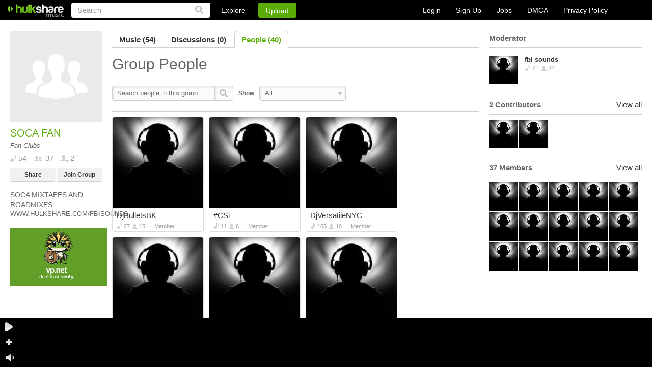

--- FILE ---
content_type: text/html
request_url: https://www.hulkshare.com/group.php?op=people&gid=204
body_size: 7448
content:
<!DOCTYPE html PUBLIC "-//W3C//DTD XHTML 1.0 Transitional//EN" "https://www.w3.org/TR/xhtml1/DTD/xhtml1-transitional.dtd">
<html xmlns="https://www.w3.org/1999/xhtml" xmlns:fb="https://ogp.me/ns/fb#">
<head>
<title>SOCA FAN Group - People</title>
	<meta name="description" content="HulkShare free internet radio provides free music to discover new artists and connect with artists and friends." />
	<meta name="keywords"    content="free internet radio, social network, free online music, discover artists, music discovery, music sharing, music uploads, where can I share my music, where can I upload my songs, submit your music" />
<meta name="viewport" content="width=device-width, minimum-scale=1, maximum-scale=1, user-scalable=0">

	<meta property="fb:app_id" content="469626423064884">
	<meta property="og:title" content="SOCA FAN" />
	<meta property="og:url" content="https://www.hulkshare.com/group.php?op=home&gid=204" />
	<meta property="og:image" content="https://s0.hulkshare.com/group_images/original/2/7/4/274ad4786c3abca69fa097b85867d9a4.jpg?dd=" />
	<meta property="og:description" content="WWW.HULKSHARE.COM/FBISOUNDS"/>
<meta property="og:site_name" content="HulkShare - Free Internet Radio and Music Sharing"/>
<meta property="fb:admins" content="609913101"/>

<!--[if gt IE 9]><meta http-equiv="X-UA-Compatible" content="IE=Edge,chrome=1" /><![endif]-->
<meta http-equiv="Content-Type" content="text/html; charset=utf-8" />
<link rel="shortcut icon" href="https://www.hulkshare.com/favicon.ico" />
<link rel="apple-touch-icon" href="https://www.hulkshare.com/images/64x64.png" />
<link rel="apple-touch-icon" sizes="74x74" href="https://www.hulkshare.com/images/74x74.png" />
<link rel="apple-touch-icon" sizes="114x114" href="https://www.hulkshare.com/images/114x114.png" />
<link rel="stylesheet" type="text/css" href="https://www.hulkshare.com/combine/modal.css,360player.css,styles2.css,newplayer.css,360hs_index.css,jquery.fancybox.2.1.4.css,jquery.mCustomScrollbar.css?dd=20180522" />
<link rel="stylesheet" media="all and (orientation:portrait)" href="https://www.hulkshare.com/combine/portrait.css?dd=180606" />
<script type="text/javascript" src="https://ajax.googleapis.com/ajax/libs/jquery/1.6.4/jquery.min.js"></script>





<!--[if lte IE 8]><script type="text/javascript" src="https://ajax.googleapis.com/ajax/libs/jquery/1.6.4/jquery.js"></script><![endif]-->

<script type="text/javascript">var useAJAX = true,isAJAX = false;</script><script type="text/javascript" id="combine" src="https://www.hulkshare.com/combine/adblocker.js,jquery.mousewheel.3.0.4.pack.js,jquery.fancybox.2.1.5.js,jquery.simplemodal.1.4.2.js,cusel.min.2.4.1.js,jScrollPane.js,sm2_20130512.js,stickyplayer2.js,360hs_index.js,jquery.ajaxQueue.js,FlashDetect.js,jquery.address.js,hsAjaxController.js,hsSearch.js,timezone.js,hsMessage.js,hulkshare.js,main.js,hsActivity.js,people.js,messages.js,hulkplayer2.js,my_profile_tracks.js?dd=200811"></script>


<script type="text/javascript" src="/combine/swfobject.js,jquery.Jcrop.min.js,jquery.mCustomScrollbar.min.js,nhsAddTo.js,new_hulkshare.js,jquery.masonry.js,plupload.v2.full.min.js?dd=200811"></script>


	<script type="text/javascript" src="/combine/hsGroup.js,plupload.v2.full.min.js?dd=200811"></script>




<!--[if lte IE 6]><script src="https://www.hulkshare.com/static/DD_belatedPNG.js"></script><![endif]-->
<script type="text/javascript">var configSiteURL="https://www.hulkshare.com",configBlogsURL="https://blogs.hulkshare.com",uplURL="https://upl.hulkshare.com",usrId=0,isMobile=false,maqino=false,fbAppId=469626423064884,fb_renew=0,continuousPlayback = 1 ,usrAutoplay=0,is_playlist = false,track_settings,next_page=0,next_page_link="",autoplay=0,useAWS=0,videoKey = 260118,isBeta=0,isUV=false;cPage = 'other';</script>

	<script type="text/javascript">
		window.setInterval(function(){
			var adblockerModal = document.getElementById('adblockerModal');
			
			if (typeof ADBLOCKER_ON == "undefined" || ADBLOCKER_ON != true) {
				// adblocker turned on so we need it off
				adblockerModal.style.display = "block";
			}
			else {
				adblockerModal.style.display = "none";
			}
		}, 1000);
	</script>
</head>
<body class="nhsBody">
<div id="push-notifications">
	<script src="/sw.js"></script>
</div>
	<div id="adblockerModal" class="modal">
		<!-- Modal content -->
		<div class="modal-content">
			<div class="modal-body">
				<p>Dear User, we noticed you are using an AdBlocker. </p>
				<p>If you would like to continue enjoying the Hulkshare platform, please disable your AdBlocker.</p>
				<p><button class="refresh" onclick="location.reload();">Refresh Page Here</button></p>
			</div>
		</div>
	</div>


	
	<div class="nhsHeader">
	<a href="https://www.hulkshare.com" class="logo"></a>
	<form id="searchForm" action="https://www.hulkshare.com/search/" method="get" >
		<input type="text" value="Search" name="q" class="searchText" />
		<input type="submit" value="" class="nhsSubmitLupaIcon"/>
	</form>
	<div class="nhsHeaderLinks">
		<div class="nhsExploreLink">
			<a class="nhsExploreLinkL" href="https://www.hulkshare.com/explore">Explore</a>
			<div class="nhsExploreDropDown">
				<a class="nhsEddL1" href="https://www.hulkshare.com/explore/all/music">Music</a>
				<a class="nhsEddL2" href="https://www.hulkshare.com/explore/all/people">People</a>
				<a class="nhsEddL3" href="https://www.hulkshare.com/explore/all/groups">Groups</a>
				<a class="nhsEddL4" href="https://www.hulkshare.com/explore/all/blogs">Blogs</a>
			</div>
		</div>
		<button class="nhsUploadLink loginPopLink" href="https://www.hulkshare.com/static.php?op=login">Upload</button>
	</div>

	<div class="nhsHeaderRight">
							<div class="nhsLogSignupHeadBlock nhsClear big">
				<a href="/static.php?op=login" class="loginPopLink">Login</a>
				<a href="/static.php?op=signup" class="signupPopLink">Sign Up</a>
				
				<a target="_blank" href="https://www.hulkshare.com/static.php?op=careers">Jobs</a>
				<a target="_blank" href="https://www.hulkshare.com/static.php?op=dmca">DMCA</a>
				<a target="_blank" href="https://www.hulkshare.com/static.php?op=privacy">Privacy Policy</a>
			</div>
			
			</div>
</div>
	<div id="ajaxcontents">
	
	
<div class="nhsWrapper">
	<div class="nhsLayout">
		<div class="nhsThreeColumn">
			<div class="nhsLeftSidebar groupSidebar">
				<div class="nhsLeftScroll">
					<div class="nhsGroupAvatar"><img src="https://s0.hulkshare.com/group_images/180/2/7/4/274ad4786c3abca69fa097b85867d9a4.jpg?dd=?d=1768762851" alt="" /></div>
					<div class="nhsGroupInfoBlock">
						<h2 class="nhsH2">SOCA FAN</h2>
													<div class="nhsClear" style="margin-top:5px;">
								<i>Fan Clubs</i>
							</div>
							
						<div class="nhsClear">
							<span class="icSp icSp1">54</span>
							<span class="icSp icSp2">37</span>
							<span class="icSp icSp16">2</span>
						</div>
						<div class="nhsClear">
															<button class="nhsGrayButton shareTrack" href="https://www.hulkshare.com/static.php?op=share_track_popup&gid=204">Share</button>
													
															<button id="join-204" class="join nhsGrayButton nhsGrayButtonRight group" rel="SOCA FAN">Join Group</button>
																											</div>
						<p>SOCA MIXTAPES AND ROADMIXES </p>
													<span class="shortText">WWW.HULKSHARE.COM/FBISOUNDS</span> 
								
													
					</div>
					<div id="ad_user_banner_2" style="width:95%;">
<div><a rel="nofollow" href="https://vp.net/hulkshare" target="_blank"><img style="width:100%;height:auto;" src="/images/logo-vpn.jpg"/></a></div>
</div>
				</div>
			</div>	
			<div class="nhsMain">
									
						
						
					
								
				<div class="nhsTabs">
									
					
											<a  href="https://www.hulkshare.com/group.php?op=home&gid=204">Music (54)</a>
																<a  href="https://www.hulkshare.com/group.php?op=discussions&gid=204">Discussions (0)</a>
										<a class="nhsAct" href="https://www.hulkshare.com/group.php?op=people&gid=204">People (40)</a>
					
				</div>	
				<h1 class="nhsH1">Group People</h1>
<div class="nhsLineControls nhsClear">
	<form action="https://www.hulkshare.com:443/group.php?op=people&gid=204" method="get">
		<input type="hidden" name="op" value="people" />
		<input type="hidden" name="gid" value="204" />
		<span class="nhsGroupSearch nhsClear" style="margin-right:10px;">
			<input type="text" placeholder="Search people in this group" name="qq" value="" class="nhsSearchText">
			<input type="submit" value="" class="nhsSearchBut">
		</span>
						<span class="nhsSp1">Show</span>
		<div class="nhsSelector">
			<select id="newFiles" name="filter">
				<option value="0" selected>All</option>
									<option value="777" >Administrator</option>
									<option value="778" >Moderator</option>
									<option value="779" >Contributor</option>
									<option value="780" >Member</option>
							</select>
		</div>
	</form>
</div>	
	<div class="nhsBrowsePeoples nhsClear">
			
			

	
		
	
		
	
	
		
	
		
	
				
		
	
<div class="nhsResortBrowseBlock nhsResortUserBrowseBlock nhs360Small" rel="people-905761">
	<div class="nhsSmButtons">
							<a href="https://www.hulkshare.com/static.php?op=login" class="nhsGrayButton nhsGrayButtonSmall loginPopLink">Follow</a>
			
				<a href="/static.php?op=share_track_popup&fn=DjBulletsBK&fc=DjBulletsBK" class="nhsGrayButton nhsGrayButtonSmall shareTrack" rel="nofollow">Share</a>
	
	</div>
	<div class="nhsResortBrowseBlockImg">
				<a href="https://www.hulkshare.com/DjBulletsBK"><img src="https://s2.hulkshare.com/avatar_images/180/7/2/0/720a209a989a88a92eca0e0c90711fd8.jpg?dd=1547286553" alt="DjBulletsBK" title="DjBulletsBK" width="178" height="178"></a>
	
	</div>

	<a class="nhsResortBrowseBlockTitle" href="https://www.hulkshare.com/DjBulletsBK">DjBulletsBK</a>
	<div class="nhsClear">
		<span class="icSp3">27</span>
		<span class="icSp4">15</span>
				<span class="icSp8"></span>
		<span>Member</span>	</div>
				
</div>
			
			

	
		
	
		
	
	
		
	
		
	
				
		
	
<div class="nhsResortBrowseBlock nhsResortUserBrowseBlock nhs360Small" rel="people-2770715">
	<div class="nhsSmButtons">
							<a href="https://www.hulkshare.com/static.php?op=login" class="nhsGrayButton nhsGrayButtonSmall loginPopLink">Follow</a>
			
				<a href="/static.php?op=share_track_popup&fn=discoratedr&fc=discoratedr" class="nhsGrayButton nhsGrayButtonSmall shareTrack" rel="nofollow">Share</a>
	
	</div>
	<div class="nhsResortBrowseBlockImg">
				<a href="https://www.hulkshare.com/discoratedr"><img src="https://s2.hulkshare.com/avatar_images/180/8/9/0/89094ab9ab559d71c03e6297110c7b3e.jpg?dd=1483929786" alt="discoratedr" title="discoratedr" width="178" height="178"></a>
	
	</div>

	<a class="nhsResortBrowseBlockTitle" href="https://www.hulkshare.com/discoratedr">#CSi</a>
	<div class="nhsClear">
		<span class="icSp3">11</span>
		<span class="icSp4">6</span>
				<span class="icSp8"></span>
		<span>Member</span>	</div>
				
</div>
			
			

	
		
	
		
	
	
		
	
		
	
				
		
	
<div class="nhsResortBrowseBlock nhsResortUserBrowseBlock nhs360Small" rel="people-1419976">
	<div class="nhsSmButtons">
							<a href="https://www.hulkshare.com/static.php?op=login" class="nhsGrayButton nhsGrayButtonSmall loginPopLink">Follow</a>
			
				<a href="/static.php?op=share_track_popup&fn=DjVersatileNYC&fc=DjVersatileNYC" class="nhsGrayButton nhsGrayButtonSmall shareTrack" rel="nofollow">Share</a>
	
	</div>
	<div class="nhsResortBrowseBlockImg">
				<a href="https://www.hulkshare.com/DjVersatileNYC"><img src="https://s0.hulkshare.com/avatar_images/180/1/3/a/13a5e756646fbcd5261110f5ba425139.jpg?dd=1520117751" alt="DjVersatileNYC" title="DjVersatileNYC" width="178" height="178"></a>
	
	</div>

	<a class="nhsResortBrowseBlockTitle" href="https://www.hulkshare.com/DjVersatileNYC">DjVersatileNYC</a>
	<div class="nhsClear">
		<span class="icSp3">105</span>
		<span class="icSp4">10</span>
				<span class="icSp8"></span>
		<span>Member</span>	</div>
				
</div>
			
			

	
		
	
		
	
	
		
	
		
	
				
		
	
<div class="nhsResortBrowseBlock nhsResortUserBrowseBlock nhs360Small" rel="people-2917107">
	<div class="nhsSmButtons">
							<a href="https://www.hulkshare.com/static.php?op=login" class="nhsGrayButton nhsGrayButtonSmall loginPopLink">Follow</a>
			
				<a href="/static.php?op=share_track_popup&fn=djgazoo&fc=djgazoo" class="nhsGrayButton nhsGrayButtonSmall shareTrack" rel="nofollow">Share</a>
	
	</div>
	<div class="nhsResortBrowseBlockImg">
				<a href="https://www.hulkshare.com/djgazoo"><img src="https://s0.hulkshare.com/avatar_images/180/default.png" alt="djgazoo" title="djgazoo" width="178" height="178"></a>
	
	</div>

	<a class="nhsResortBrowseBlockTitle" href="https://www.hulkshare.com/djgazoo">djgazoo</a>
	<div class="nhsClear">
		<span class="icSp3">0</span>
		<span class="icSp4">0</span>
				<span class="icSp8"></span>
		<span>Member</span>	</div>
				
</div>
			
			

	
		
	
		
	
	
		
	
		
	
				
		
	
<div class="nhsResortBrowseBlock nhsResortUserBrowseBlock nhs360Small" rel="people-2630423">
	<div class="nhsSmButtons">
							<a href="https://www.hulkshare.com/static.php?op=login" class="nhsGrayButton nhsGrayButtonSmall loginPopLink">Follow</a>
			
				<a href="/static.php?op=share_track_popup&fn=ksmith006&fc=ksmith006" class="nhsGrayButton nhsGrayButtonSmall shareTrack" rel="nofollow">Share</a>
	
	</div>
	<div class="nhsResortBrowseBlockImg">
				<a href="https://www.hulkshare.com/ksmith006"><img src="https://s0.hulkshare.com/avatar_images/180/default.png" alt="ksmith006" title="ksmith006" width="178" height="178"></a>
	
	</div>

	<a class="nhsResortBrowseBlockTitle" href="https://www.hulkshare.com/ksmith006">ksmith006</a>
	<div class="nhsClear">
		<span class="icSp3">0</span>
		<span class="icSp4">0</span>
				<span class="icSp8"></span>
		<span>Member</span>	</div>
				
</div>
			
			

	
		
	
		
	
	
		
	
		
	
				
		
	
<div class="nhsResortBrowseBlock nhsResortUserBrowseBlock nhs360Small" rel="people-225349">
	<div class="nhsSmButtons">
							<a href="https://www.hulkshare.com/static.php?op=login" class="nhsGrayButton nhsGrayButtonSmall loginPopLink">Follow</a>
			
				<a href="/static.php?op=share_track_popup&fn=toughg&fc=toughg" class="nhsGrayButton nhsGrayButtonSmall shareTrack" rel="nofollow">Share</a>
	
	</div>
	<div class="nhsResortBrowseBlockImg">
				<a href="https://www.hulkshare.com/toughg"><img src="https://s0.hulkshare.com/avatar_images/180/default.png" alt="toughg" title="toughg" width="178" height="178"></a>
	
	</div>

	<a class="nhsResortBrowseBlockTitle" href="https://www.hulkshare.com/toughg">toughg</a>
	<div class="nhsClear">
		<span class="icSp3">1</span>
		<span class="icSp4">0</span>
				<span class="icSp8"></span>
		<span>Member</span>	</div>
				
</div>
			
			

	
		
	
		
	
	
		
	
		
	
				
		
	
<div class="nhsResortBrowseBlock nhsResortUserBrowseBlock nhs360Small" rel="people-3226489">
	<div class="nhsSmButtons">
							<a href="https://www.hulkshare.com/static.php?op=login" class="nhsGrayButton nhsGrayButtonSmall loginPopLink">Follow</a>
			
				<a href="/static.php?op=share_track_popup&fn=Beloved1234&fc=Beloved1234" class="nhsGrayButton nhsGrayButtonSmall shareTrack" rel="nofollow">Share</a>
	
	</div>
	<div class="nhsResortBrowseBlockImg">
				<a href="https://www.hulkshare.com/Beloved1234"><img src="https://s0.hulkshare.com/avatar_images/180/default.png" alt="Beloved1234" title="Beloved1234" width="178" height="178"></a>
	
	</div>

	<a class="nhsResortBrowseBlockTitle" href="https://www.hulkshare.com/Beloved1234">Beloved1234</a>
	<div class="nhsClear">
		<span class="icSp3">0</span>
		<span class="icSp4">0</span>
				<span class="icSp8"></span>
		<span>Member</span>	</div>
				
</div>
			
			

	
		
	
		
	
	
		
	
		
	
				
		
	
<div class="nhsResortBrowseBlock nhsResortUserBrowseBlock nhs360Small" rel="people-3323705">
	<div class="nhsSmButtons">
							<a href="https://www.hulkshare.com/static.php?op=login" class="nhsGrayButton nhsGrayButtonSmall loginPopLink">Follow</a>
			
				<a href="/static.php?op=share_track_popup&fn=pkwatson&fc=pkwatson" class="nhsGrayButton nhsGrayButtonSmall shareTrack" rel="nofollow">Share</a>
	
	</div>
	<div class="nhsResortBrowseBlockImg">
				<a href="https://www.hulkshare.com/pkwatson"><img src="https://s0.hulkshare.com/avatar_images/180/default.png" alt="pkwatson" title="pkwatson" width="178" height="178"></a>
	
	</div>

	<a class="nhsResortBrowseBlockTitle" href="https://www.hulkshare.com/pkwatson">pkwatson</a>
	<div class="nhsClear">
		<span class="icSp3">0</span>
		<span class="icSp4">0</span>
				<span class="icSp8"></span>
		<span>Member</span>	</div>
				
</div>
			
			

	
		
	
		
	
	
		
	
		
	
				
		
	
<div class="nhsResortBrowseBlock nhsResortUserBrowseBlock nhs360Small" rel="people-3301891">
	<div class="nhsSmButtons">
							<a href="https://www.hulkshare.com/static.php?op=login" class="nhsGrayButton nhsGrayButtonSmall loginPopLink">Follow</a>
			
				<a href="/static.php?op=share_track_popup&fn=ruby4&fc=ruby4" class="nhsGrayButton nhsGrayButtonSmall shareTrack" rel="nofollow">Share</a>
	
	</div>
	<div class="nhsResortBrowseBlockImg">
				<a href="https://www.hulkshare.com/ruby4"><img src="https://s0.hulkshare.com/avatar_images/180/default.png" alt="ruby4" title="ruby4" width="178" height="178"></a>
	
	</div>

	<a class="nhsResortBrowseBlockTitle" href="https://www.hulkshare.com/ruby4">ruby4</a>
	<div class="nhsClear">
		<span class="icSp3">0</span>
		<span class="icSp4">0</span>
				<span class="icSp8"></span>
		<span>Member</span>	</div>
				
</div>
			
			

	
		
	
		
	
	
		
	
		
	
				
		
	
<div class="nhsResortBrowseBlock nhsResortUserBrowseBlock nhs360Small" rel="people-1719627">
	<div class="nhsSmButtons">
							<a href="https://www.hulkshare.com/static.php?op=login" class="nhsGrayButton nhsGrayButtonSmall loginPopLink">Follow</a>
			
				<a href="/static.php?op=share_track_popup&fn=scratchyD&fc=scratchyD" class="nhsGrayButton nhsGrayButtonSmall shareTrack" rel="nofollow">Share</a>
	
	</div>
	<div class="nhsResortBrowseBlockImg">
				<a href="https://www.hulkshare.com/scratchyD"><img src="https://s0.hulkshare.com/avatar_images/180/2/1/b/21b0cac4247ba5b8a8cbf6522a9c108c.jpg?dd=1490039706" alt="scratchyD" title="scratchyD" width="178" height="178"></a>
	
	</div>

	<a class="nhsResortBrowseBlockTitle" href="https://www.hulkshare.com/scratchyD">ScratchyD</a>
	<div class="nhsClear">
		<span class="icSp3">82</span>
		<span class="icSp4">9</span>
				<span class="icSp8"></span>
		<span>Member</span>	</div>
				
</div>
			
			

	
		
	
		
	
	
		
	
		
	
				
		
	
<div class="nhsResortBrowseBlock nhsResortUserBrowseBlock nhs360Small" rel="people-1190107">
	<div class="nhsSmButtons">
							<a href="https://www.hulkshare.com/static.php?op=login" class="nhsGrayButton nhsGrayButtonSmall loginPopLink">Follow</a>
			
				<a href="/static.php?op=share_track_popup&fn=MelloTerry&fc=MelloTerry" class="nhsGrayButton nhsGrayButtonSmall shareTrack" rel="nofollow">Share</a>
	
	</div>
	<div class="nhsResortBrowseBlockImg">
				<a href="https://www.hulkshare.com/MelloTerry"><img src="https://s4.hulkshare.com/avatar_images/180/d/2/a/d2a53da4137d1811593d4ad2205055bd.jpg?dd=1388548800" alt="MelloTerry" title="MelloTerry" width="178" height="178"></a>
	
	</div>

	<a class="nhsResortBrowseBlockTitle" href="https://www.hulkshare.com/MelloTerry">MELLO T</a>
	<div class="nhsClear">
		<span class="icSp3">28</span>
		<span class="icSp4">8</span>
				<span class="icSp8"></span>
		<span>Member</span>	</div>
				
</div>
			
			

	
		
	
		
	
	
		
	
		
	
				
		
	
<div class="nhsResortBrowseBlock nhsResortUserBrowseBlock nhs360Small" rel="people-3265249">
	<div class="nhsSmButtons">
							<a href="https://www.hulkshare.com/static.php?op=login" class="nhsGrayButton nhsGrayButtonSmall loginPopLink">Follow</a>
			
				<a href="/static.php?op=share_track_popup&fn=bigman31&fc=bigman31" class="nhsGrayButton nhsGrayButtonSmall shareTrack" rel="nofollow">Share</a>
	
	</div>
	<div class="nhsResortBrowseBlockImg">
				<a href="https://www.hulkshare.com/bigman31"><img src="https://s0.hulkshare.com/avatar_images/180/0/9/9/099e21efaded254eba07acc2049fd45f.jpg?dd=1469208523" alt="bigman31" title="bigman31" width="178" height="178"></a>
	
	</div>

	<a class="nhsResortBrowseBlockTitle" href="https://www.hulkshare.com/bigman31">Dj Pirate</a>
	<div class="nhsClear">
		<span class="icSp3">21</span>
		<span class="icSp4">3</span>
				<span class="icSp8"></span>
		<span>Member</span>	</div>
				
</div>
			
			

	
		
	
		
	
	
		
	
		
	
				
		
	
<div class="nhsResortBrowseBlock nhsResortUserBrowseBlock nhs360Small" rel="people-87173">
	<div class="nhsSmButtons">
							<a href="https://www.hulkshare.com/static.php?op=login" class="nhsGrayButton nhsGrayButtonSmall loginPopLink">Follow</a>
			
				<a href="/static.php?op=share_track_popup&fn=Colossal&fc=Colossal" class="nhsGrayButton nhsGrayButtonSmall shareTrack" rel="nofollow">Share</a>
	
	</div>
	<div class="nhsResortBrowseBlockImg">
				<a href="https://www.hulkshare.com/Colossal"><img src="https://s4.hulkshare.com/avatar_images/180/f/3/b/f3b62dad1673133797b415fd613eda34.jpg?dd=1456203770" alt="Colossal" title="Colossal" width="178" height="178"></a>
	
	</div>

	<a class="nhsResortBrowseBlockTitle" href="https://www.hulkshare.com/Colossal">Colossal</a>
	<div class="nhsClear">
		<span class="icSp3">27</span>
		<span class="icSp4">18</span>
				<span class="icSp8"></span>
		<span>Member</span>	</div>
				
</div>
			
			

	
		
	
		
	
	
		
	
		
	
				
		
	
<div class="nhsResortBrowseBlock nhsResortUserBrowseBlock nhs360Small" rel="people-2624091">
	<div class="nhsSmButtons">
							<a href="https://www.hulkshare.com/static.php?op=login" class="nhsGrayButton nhsGrayButtonSmall loginPopLink">Follow</a>
			
				<a href="/static.php?op=share_track_popup&fn=djroyalblack&fc=djroyalblack" class="nhsGrayButton nhsGrayButtonSmall shareTrack" rel="nofollow">Share</a>
	
	</div>
	<div class="nhsResortBrowseBlockImg">
				<a href="https://www.hulkshare.com/djroyalblack"><img src="https://s0.hulkshare.com/avatar_images/180/default.png" alt="djroyalblack" title="djroyalblack" width="178" height="178"></a>
	
	</div>

	<a class="nhsResortBrowseBlockTitle" href="https://www.hulkshare.com/djroyalblack">djroyalblack</a>
	<div class="nhsClear">
		<span class="icSp3">0</span>
		<span class="icSp4">0</span>
				<span class="icSp8"></span>
		<span>Member</span>	</div>
				
</div>
			
			

	
		
	
		
	
	
		
	
		
	
				
		
	
<div class="nhsResortBrowseBlock nhsResortUserBrowseBlock nhs360Small" rel="people-441482">
	<div class="nhsSmButtons">
							<a href="https://www.hulkshare.com/static.php?op=login" class="nhsGrayButton nhsGrayButtonSmall loginPopLink">Follow</a>
			
				<a href="/static.php?op=share_track_popup&fn=triniboijj&fc=triniboijj" class="nhsGrayButton nhsGrayButtonSmall shareTrack" rel="nofollow">Share</a>
	
	</div>
	<div class="nhsResortBrowseBlockImg">
				<a href="https://www.hulkshare.com/triniboijj"><img src="https://s4.hulkshare.com/avatar_images/180/d/5/3/d531a4e49e3bbfea6e7ab955afaf2c53.jpg?dd=1565198071" alt="triniboijj" title="triniboijj" width="178" height="178"></a>
	
	</div>

	<a class="nhsResortBrowseBlockTitle" href="https://www.hulkshare.com/triniboijj">triniboijj</a>
	<div class="nhsClear">
		<span class="icSp3">0</span>
		<span class="icSp4">17</span>
				<span class="icSp8"></span>
		<span>Member</span>	</div>
				
</div>
			
			

	
		
	
		
	
	
		
	
		
	
				
		
	
<div class="nhsResortBrowseBlock nhsResortUserBrowseBlock nhs360Small" rel="people-1511642">
	<div class="nhsSmButtons">
							<a href="https://www.hulkshare.com/static.php?op=login" class="nhsGrayButton nhsGrayButtonSmall loginPopLink">Follow</a>
			
				<a href="/static.php?op=share_track_popup&fn=hersheydevyne&fc=hersheydevyne" class="nhsGrayButton nhsGrayButtonSmall shareTrack" rel="nofollow">Share</a>
	
	</div>
	<div class="nhsResortBrowseBlockImg">
				<a href="https://www.hulkshare.com/hersheydevyne"><img src="https://s0.hulkshare.com/avatar_images/180/default.png" alt="hersheydevyne" title="hersheydevyne" width="178" height="178"></a>
	
	</div>

	<a class="nhsResortBrowseBlockTitle" href="https://www.hulkshare.com/hersheydevyne">hersheydevyne</a>
	<div class="nhsClear">
		<span class="icSp3">0</span>
		<span class="icSp4">2</span>
				<span class="icSp8"></span>
		<span>Member</span>	</div>
				
</div>
			
			

	
		
	
		
	
	
		
	
		
	
				
		
	
<div class="nhsResortBrowseBlock nhsResortUserBrowseBlock nhs360Small" rel="people-2019775">
	<div class="nhsSmButtons">
							<a href="https://www.hulkshare.com/static.php?op=login" class="nhsGrayButton nhsGrayButtonSmall loginPopLink">Follow</a>
			
				<a href="/static.php?op=share_track_popup&fn=PlayahSyndicate&fc=PlayahSyndicate" class="nhsGrayButton nhsGrayButtonSmall shareTrack" rel="nofollow">Share</a>
	
	</div>
	<div class="nhsResortBrowseBlockImg">
				<a href="https://www.hulkshare.com/PlayahSyndicate"><img src="https://s3.hulkshare.com/avatar_images/180/b/c/7/bc722a29f8dbe6ec0b6dcd78dccc480d.jpg?dd=1388548800" alt="PlayahSyndicate" title="PlayahSyndicate" width="178" height="178"></a>
	
	</div>

	<a class="nhsResortBrowseBlockTitle" href="https://www.hulkshare.com/PlayahSyndicate">playahsyndicate</a>
	<div class="nhsClear">
		<span class="icSp3">15</span>
		<span class="icSp4">5</span>
				<span class="icSp8"></span>
		<span>Member</span>	</div>
				
</div>
			
			

	
		
	
		
	
	
		
	
		
	
				
		
	
<div class="nhsResortBrowseBlock nhsResortUserBrowseBlock nhs360Small" rel="people-3176074">
	<div class="nhsSmButtons">
							<a href="https://www.hulkshare.com/static.php?op=login" class="nhsGrayButton nhsGrayButtonSmall loginPopLink">Follow</a>
			
				<a href="/static.php?op=share_track_popup&fn=Rastamanrevolution&fc=Rastamanrevolution" class="nhsGrayButton nhsGrayButtonSmall shareTrack" rel="nofollow">Share</a>
	
	</div>
	<div class="nhsResortBrowseBlockImg">
				<a href="https://www.hulkshare.com/Rastamanrevolution"><img src="https://s2.hulkshare.com/avatar_images/180/6/2/3/6230c95ecca4d67e224ebf4674ec1085.jpg?dd=1441187503" alt="Rastamanrevolution" title="Rastamanrevolution" width="178" height="178"></a>
	
	</div>

	<a class="nhsResortBrowseBlockTitle" href="https://www.hulkshare.com/Rastamanrevolution">Rastamanrevolution</a>
	<div class="nhsClear">
		<span class="icSp3">4</span>
		<span class="icSp4">0</span>
				<span class="icSp8"></span>
		<span>Member</span>	</div>
				
</div>
			
			

	
		
	
		
	
	
		
	
		
	
				
		
	
<div class="nhsResortBrowseBlock nhsResortUserBrowseBlock nhs360Small" rel="people-3109937">
	<div class="nhsSmButtons">
							<a href="https://www.hulkshare.com/static.php?op=login" class="nhsGrayButton nhsGrayButtonSmall loginPopLink">Follow</a>
			
				<a href="/static.php?op=share_track_popup&fn=JPROduction&fc=JPROduction" class="nhsGrayButton nhsGrayButtonSmall shareTrack" rel="nofollow">Share</a>
	
	</div>
	<div class="nhsResortBrowseBlockImg">
				<a href="https://www.hulkshare.com/JPROduction"><img src="https://s0.hulkshare.com/avatar_images/180/default.png" alt="JPROduction" title="JPROduction" width="178" height="178"></a>
	
	</div>

	<a class="nhsResortBrowseBlockTitle" href="https://www.hulkshare.com/JPROduction">JPROduction</a>
	<div class="nhsClear">
		<span class="icSp3">9</span>
		<span class="icSp4">12</span>
				<span class="icSp8"></span>
		<span>Contributor</span>	</div>
				
</div>
			
			

	
		
	
		
	
	
		
	
		
	
				
		
	
<div class="nhsResortBrowseBlock nhsResortUserBrowseBlock nhs360Small" rel="people-3100978">
	<div class="nhsSmButtons">
							<a href="https://www.hulkshare.com/static.php?op=login" class="nhsGrayButton nhsGrayButtonSmall loginPopLink">Follow</a>
			
				<a href="/static.php?op=share_track_popup&fn=kingriley2015&fc=kingriley2015" class="nhsGrayButton nhsGrayButtonSmall shareTrack" rel="nofollow">Share</a>
	
	</div>
	<div class="nhsResortBrowseBlockImg">
				<a href="https://www.hulkshare.com/kingriley2015"><img src="https://s0.hulkshare.com/avatar_images/180/1/8/f/18ff30e715902bce74c57d956c21133c.jpg?dd=1427682125" alt="kingriley2015" title="kingriley2015" width="178" height="178"></a>
	
	</div>

	<a class="nhsResortBrowseBlockTitle" href="https://www.hulkshare.com/kingriley2015">KING RILEY</a>
	<div class="nhsClear">
		<span class="icSp3">9</span>
		<span class="icSp4">8</span>
				<span class="icSp8"></span>
		<span>Member</span>	</div>
				
</div>
			
			

	
		
	
		
	
	
		
	
		
	
				
		
	
<div class="nhsResortBrowseBlock nhsResortUserBrowseBlock nhs360Small" rel="people-3080585">
	<div class="nhsSmButtons">
							<a href="https://www.hulkshare.com/static.php?op=login" class="nhsGrayButton nhsGrayButtonSmall loginPopLink">Follow</a>
			
				<a href="/static.php?op=share_track_popup&fn=Intrepidspy&fc=Intrepidspy" class="nhsGrayButton nhsGrayButtonSmall shareTrack" rel="nofollow">Share</a>
	
	</div>
	<div class="nhsResortBrowseBlockImg">
				<a href="https://www.hulkshare.com/Intrepidspy"><img src="https://s4.hulkshare.com/avatar_images/180/c/e/2/ce26afb5a27e2d35edcbe6833fc6d66a.jpg?dd=1425144238" alt="Intrepidspy" title="Intrepidspy" width="178" height="178"></a>
	
	</div>

	<a class="nhsResortBrowseBlockTitle" href="https://www.hulkshare.com/Intrepidspy">Intrepidspy</a>
	<div class="nhsClear">
		<span class="icSp3">1</span>
		<span class="icSp4">0</span>
				<span class="icSp8"></span>
		<span>Member</span>	</div>
				
</div>
			
			

	
		
	
		
	
	
		
	
		
	
				
		
	
<div class="nhsResortBrowseBlock nhsResortUserBrowseBlock nhs360Small" rel="people-3039888">
	<div class="nhsSmButtons">
							<a href="https://www.hulkshare.com/static.php?op=login" class="nhsGrayButton nhsGrayButtonSmall loginPopLink">Follow</a>
			
				<a href="/static.php?op=share_track_popup&fn=shivaseemungal7&fc=shivaseemungal7" class="nhsGrayButton nhsGrayButtonSmall shareTrack" rel="nofollow">Share</a>
	
	</div>
	<div class="nhsResortBrowseBlockImg">
				<a href="https://www.hulkshare.com/shivaseemungal7"><img src="https://s0.hulkshare.com/avatar_images/180/default.png" alt="shivaseemungal7" title="shivaseemungal7" width="178" height="178"></a>
	
	</div>

	<a class="nhsResortBrowseBlockTitle" href="https://www.hulkshare.com/shivaseemungal7">shivaseemungal7</a>
	<div class="nhsClear">
		<span class="icSp3">0</span>
		<span class="icSp4">0</span>
				<span class="icSp8"></span>
		<span>Member</span>	</div>
				
</div>
			
			

	
		
	
		
	
	
		
	
		
	
				
		
	
<div class="nhsResortBrowseBlock nhsResortUserBrowseBlock nhs360Small" rel="people-2610176">
	<div class="nhsSmButtons">
							<a href="https://www.hulkshare.com/static.php?op=login" class="nhsGrayButton nhsGrayButtonSmall loginPopLink">Follow</a>
			
				<a href="/static.php?op=share_track_popup&fn=djhpang&fc=djhpang" class="nhsGrayButton nhsGrayButtonSmall shareTrack" rel="nofollow">Share</a>
	
	</div>
	<div class="nhsResortBrowseBlockImg">
				<a href="https://www.hulkshare.com/djhpang"><img src="https://s2.hulkshare.com/avatar_images/180/8/2/b/82b22befd317ae986ad77456798bcef8.jpg?dd=1458085424" alt="djhpang" title="djhpang" width="178" height="178"></a>
	
	</div>

	<a class="nhsResortBrowseBlockTitle" href="https://www.hulkshare.com/djhpang">djhpang</a>
	<div class="nhsClear">
		<span class="icSp3">65</span>
		<span class="icSp4">24</span>
				<span class="icSp8"></span>
		<span>Contributor</span>	</div>
				
</div>
			
			

	
		
	
		
	
	
		
	
		
	
				
		
	
<div class="nhsResortBrowseBlock nhsResortUserBrowseBlock nhs360Small" rel="people-3041268">
	<div class="nhsSmButtons">
							<a href="https://www.hulkshare.com/static.php?op=login" class="nhsGrayButton nhsGrayButtonSmall loginPopLink">Follow</a>
			
				<a href="/static.php?op=share_track_popup&fn=Stan1410&fc=Stan1410" class="nhsGrayButton nhsGrayButtonSmall shareTrack" rel="nofollow">Share</a>
	
	</div>
	<div class="nhsResortBrowseBlockImg">
				<a href="https://www.hulkshare.com/Stan1410"><img src="https://s0.hulkshare.com/avatar_images/180/default.png" alt="Stan1410" title="Stan1410" width="178" height="178"></a>
	
	</div>

	<a class="nhsResortBrowseBlockTitle" href="https://www.hulkshare.com/Stan1410">Stan1410</a>
	<div class="nhsClear">
		<span class="icSp3">0</span>
		<span class="icSp4">0</span>
				<span class="icSp8"></span>
		<span>Member</span>	</div>
				
</div>
			
			

	
		
	
		
	
	
		
	
		
	
				
		
	
<div class="nhsResortBrowseBlock nhsResortUserBrowseBlock nhs360Small" rel="people-3031172">
	<div class="nhsSmButtons">
							<a href="https://www.hulkshare.com/static.php?op=login" class="nhsGrayButton nhsGrayButtonSmall loginPopLink">Follow</a>
			
				<a href="/static.php?op=share_track_popup&fn=chocho1&fc=chocho1" class="nhsGrayButton nhsGrayButtonSmall shareTrack" rel="nofollow">Share</a>
	
	</div>
	<div class="nhsResortBrowseBlockImg">
				<a href="https://www.hulkshare.com/chocho1"><img src="https://s0.hulkshare.com/avatar_images/180/default.png" alt="chocho1" title="chocho1" width="178" height="178"></a>
	
	</div>

	<a class="nhsResortBrowseBlockTitle" href="https://www.hulkshare.com/chocho1">chocho1</a>
	<div class="nhsClear">
		<span class="icSp3">0</span>
		<span class="icSp4">0</span>
				<span class="icSp8"></span>
		<span>Member</span>	</div>
				
</div>
		</div>
	
<div class="nhsNavigation"><a href="#" class="act">1</a>
<a href="group.php?op=people&gid=204&sort=0&filter=0&search=&p=2">2</a>

<a class="prevNextLink" href="group.php?op=people&gid=204&sort=0&filter=0&search=&p=2">Next &raquo;</a><div class="clear"></div></div>
				<br/><br/>
			</div>
			
	<div class="nhsRightSidebar"></div>
	<script>
	
		setTimeout(function(){
			var lsbar = function(){

				$.get("/ajax/sidebar.php",
					{ "sidebar_type" : "right",
						"uid" : 0,
												"gid" : 204,
						"type" : "group",
						"is_owner" : 0,
						"blog_id" : ""

					},
					function(data){
						$(".nhsRightSidebar").html(data);
						if(typeof(twttr) != 'undefined')
							twttr.widgets.load();
						if (typeof (FB) != 'undefined')
							FB.init({ status: true, cookie: true, xfbml: true });

						$('.rrank').click(function(e){
							e.preventDefault();
							rRank = $(this).attr("rel");
							$.post('/ajax/relevance_ABswitcher.php',{'rRank':rRank},function(){
								location.reload();
							});
						});
				});
			};

			if (typeof window._loaded == 'undefined')
				$(window).load(function(){ lsbar(); });
			else
				$(document).ready(function(){ lsbar(); });

		}, 100);
	
	</script>

<script type="text/javascript">
	
	// $(document).ready(function(){
	//
	// 	if ($('#ad_user_sidebar_0').length > 0) {
	// 		$('#ad_user_sidebar_0').html('<iframe width="300" scrolling="no" height="400" frameborder="0" framespacing="0" src="' + Ads_rotator.ad_user_sidebar_0 + Math.random() + '&gs=1"></iframe>');
	// 	}
	//
	// 	if ($('#ad_user_sidebar_1').length > 0) {
	// 		var sidebar1_ad = Ads_rotator.ad_user_sidebar_1 + Math.random();
	// 		$('#ad_user_sidebar_1').html('<iframe width="300" scrolling="no" height="400" frameborder="0" framespacing="0" src="' + sidebar1_ad + '&gs=5"></iframe>');
	// 	}
	//
	// });
	
</script>

		</div>										
	</div>
</div>
	<script type="text/javascript">var styles = {};
//cusel
var params = {
	changedEl: ".nhsSelector select, .selector select",
	visRows: 4,
	scrollArrows: true
}
cuSel(params);

$("ul.nhsUploadManagerSettings li:last-child").css("border-bottom","none");

var zIndexNumber = 99;

$('.nhsSelector').each(function() {
	$(this).css('z-index', zIndexNumber);
	zIndexNumber -= 1;
});

// dropdown on change
$('body').undelegate('#newFiles, #showPerPage, #sortSel, #showSel, #filterSel','change').delegate('#newFiles, #showPerPage, #sortSel, #showSel, #filterSel','change',function(){
	submitClosest($(this));
});

$('body').undelegate('#actionTrackSel','change').delegate('#actionTrackSel','change', function(){
	var option = $(this).val(); 
	if (option==1)
		approveTracks();
	else if (option==2)
		discardTracks();
});

$('body').undelegate('#actionPeopleSel','change').delegate('#actionPeopleSel','change', function(){
	var option = $(this).val(); 
	if (option==1)
		removeUser();
	else if (option==2)
		banUser();
	else if (option==3)
		enableUser();	
	else if (option==4)
		promoteToModerator();
	else if (option==5)
		removeFromModerator();
});

// go to post number
$('body').undelegate( ".contents a", 'click').delegate( ".contents a", 'click', function(e) {
	if ($(this).attr('target')=='_blank')
		return true;
	else
		e.preventDefault();
	
	// we can scroll to post if left link is clicked
  if ($(this).text().match(/^#[0-9]+/)) {
  	var id = $(this).text().replace('#', '');
  	var top = parseInt($("#post-order-" + id).offset().top);
    $('html,body').animate({
    	scrollTop: (top-140) + 'px'
			//scrollTop: ($($(this).text()).offset().top-140) + 'px'
		}, 'fast');
  }
});

$("#genre_id").change(function(){
	var params = {refreshEl: "#style_id",visRows: 8}
	var html = '<span class="cuselActive" val="0">Select Style</span>';
	var id = $(this).val();
	
	$("#cuselFrame-style_id div.cuselText").html("Select Style");
	$("#cusel-scroll-style_id").html(html);
	cuSelRefresh(params);

	// fix: force validate for hidden fields
	//$('#settings').validate().form();
		
	if(id>0) {
		for(s in styles[id])
			html += "<span val='"+styles[id][s][0]+"'>"+styles[id][s][1]+"</span>";
		$("#cusel-scroll-style_id").html(html);
		cuSelRefresh(params);
	}
	$("#style_id").val('0');
});



</script>
<div style="margin-top:50px;"></div>
	</div>
	<script type="text/javascript">
var _gaq = _gaq || [];
_gaq.push(['_setAccount', 'UA-17416992-1']); 




_gaq.push(['_trackPageview']);


(function() {
  var ga = document.createElement('script'); ga.type = 'text/javascript'; ga.async = true;
  ga.src = ('https:' == document.location.protocol ? 'https://ssl' : 'http://www') + '.google-analytics.com/ga.js';
  var s = document.getElementsByTagName('script')[0]; s.parentNode.insertBefore(ga, s);
})();

</script>


	<div class="nhsAddToPopup" style="display: none;">
	<ul class="addToPopupItems">
		<li class="nhsLlAct">
			<a class="nhsLevelLink addToItem1 llAddTo" href="javascript://">Add to Playlist</a>
			<div class="nhsHiddenBlock nhsClear">
				<div class="nhsAddToScroll1">
				</div>
				<div class="nhsAddedInfo" style="display: none;">You have no playlists. Create a new playlist by clicking above.</div>
				<div class="nhsDispNone">
					<input type="text" class="nhsSimpleInp" value="" />
				</div>
				<a class="nhsCreateSomeLink" href="#">Create new playlist</a>
			</div>
		</li>
		<li>
			<a class="nhsLevelLink addToItem2 llAddTo" href="javascript://">Add to Group</a>
			<div class="nhsHiddenBlock nhsClear" style="display: none;">
				<div class="nhsAddToScroll2">
				</div>
				<div class="nhsAddedInfo" style="display: none;">You have no groups. <a href="#">Create your own group</a> or <a href="https://www.hulkshare.com/group.php?op=browse">Browse groups</a></div>
			</div>
		</li>
		<li>
			<a class="nhsLevelLink addToItem4 llAddTo" href="javascript://">Add to Queue</a>
			<div class="nhsHiddenBlock nhsClear" style="display: none;">
				<div class="nhsAddedInfo">Track Added to Queue</div>
			</div>
		</li>
	</ul>
	<div class="nhsArrow" style="display: none;"></div>
</div>
	<div class="nhsStckPlayer nhsWrapper">
	<div class="nhsStckPlayerIn nhsClear">
		<div class="sptLeft">
			<a class="stckIcon nhsStckLeftIcPlay"></a>
			<a class="stckIcon nhsStckLeftIcPause"></a>
			<a class="stckIcon nhsStckLeftIcAdd"></a>
			<a class="stckIcon nhsStckLeftIcVolume"></a>
			<a class="stckIcon nhsStckLeftIcVolume nhsStckLeftIcVolumeOff"></a>
		</div>
		<div class="stickyVolume">
			<div class="stickyVolumeIn">
				<div class="stickyVolumeVal"></div>
				<div class="stckLever"></div>
			</div>
		</div>
		<div class="sptListWrapper">
			<div class="sptList"></div>
		</div>
		<div class="stckIcon nhsStckSlide nhsStckSlideLeft"><a></a></div>
		<div class="stckIcon nhsStckSlide nhsStckSlideRight"><a></a></div>

		<div class="nhsBotBan">
							<a class="nhsFeaturedStickyTxt" href="/promotion.php?type=sticky_player" ></a><div id="sticky_big"></div>
					</div>

			</div>
</div>
	

</body>
</html>


--- FILE ---
content_type: text/html
request_url: https://www.hulkshare.com/ajax/sidebar.php?sidebar_type=right&uid=0&gid=204&type=group&is_owner=0&blog_id=
body_size: 2461
content:

	
	
		<div id="rsbPeopleTab">
			<div class="nhsRightSbItem">
				<div class="nhsLineTitle nhsClear">
					<span>Moderator</span>
				</div>
				<ul class="nhsPeopleList">
											<li class="nhsClear">
							<div class="nhs360Small" rel="people2-72743">
								<a href="https://www.hulkshare.com/fbisounds"><img src="https://s1.hulkshare.com/avatar_images/56/4/4/f/44ff9ca47147d8806ceb9b1feb604035.jpg?dd=1423015607" alt="fbisounds" /></a>
							</div>
							<a class="nhsPeopTitle" href="https://www.hulkshare.com/fbisounds">fbi sounds</a><br/>
							<span class="icSp3">71</span>
							<span class="icSp4">34</span>
															<a href="https://www.hulkshare.com/static.php?op=login" class="nhsGrayButton nhsGrayButtonSmall loginPopLink">Follow</a>
													</li>
									</ul>
			</div>
							<div class="nhsRightSbItem">
					<div class="nhsLineTitle nhsClear">
						<span>2  Contributors</span>
						<a href="https://www.hulkshare.com/group.php?op=people&gid=204&filter=779">View all</a>
					</div>
					<div class="nhsMembersBlock nhsClear">
													<div class="nhsUserInfoTooltip nhsUserStckBlock" rel="people-3109937">
								<a href="https://www.hulkshare.com/JPROduction"><img src="https://s0.hulkshare.com/avatar_images/56/default.png" alt="" width="43" /></a>
								<div class="nhsUserInfoTooltipPop nhsDispNone">
	<div class="nhsUserInfoTooltipPopIn">
		<div class="nhs360Small" rel="people-3109937">
			<a href="https://www.hulkshare.com/JPROduction" class="nhsUserThumbInTooltip"><img src='/images/z.gif' rel="https://s0.hulkshare.com/avatar_images/78/default.png" alt="JPROduction" /></a>
		</div>
		<a class="nhsEllipsisItem" href="https://www.hulkshare.com/JPROduction">JPROduction</a>
		Trinidad And Tobago<br />
		<div class="nhsPeopleList" style="display: inline-block;">
			<span class="icSp3">9</span>
			<span class="icSp4">12</span>
		</div>
		<div class="nhsClear">
			<button class="nhsGrayButton nhsGrayButtonSmall" rel="https://www.hulkshare.com/JPROduction">Profile</button>
												<button class="nhsGrayButton nhsGrayButtonSmall  follow-btn-3109937" onclick="javascript:follow(3109937);">
						Follow					</button>
									</div>
		<div class="nhsArrowCont">
			<div class="nhsArrow"></div>
		</div>
	</div>
</div>

							</div>
													<div class="nhsUserInfoTooltip nhsUserStckBlock" rel="people-2610176">
								<a href="https://www.hulkshare.com/djhpang"><img src="https://s2.hulkshare.com/avatar_images/56/8/2/b/82b22befd317ae986ad77456798bcef8.jpg?dd=1458085424" alt="" width="43" /></a>
								<div class="nhsUserInfoTooltipPop nhsDispNone">
	<div class="nhsUserInfoTooltipPopIn">
		<div class="nhs360Small" rel="people-2610176">
			<a href="https://www.hulkshare.com/djhpang" class="nhsUserThumbInTooltip"><img src='/images/z.gif' rel="https://s2.hulkshare.com/avatar_images/78/8/2/b/82b22befd317ae986ad77456798bcef8.jpg?dd=1458085424" alt="djhpang" /></a>
		</div>
		<a class="nhsEllipsisItem" href="https://www.hulkshare.com/djhpang">djhpang</a>
		Canada<br />
		<div class="nhsPeopleList" style="display: inline-block;">
			<span class="icSp3">65</span>
			<span class="icSp4">24</span>
		</div>
		<div class="nhsClear">
			<button class="nhsGrayButton nhsGrayButtonSmall" rel="https://www.hulkshare.com/djhpang">Profile</button>
												<button class="nhsGrayButton nhsGrayButtonSmall  follow-btn-2610176" onclick="javascript:follow(2610176);">
						Follow					</button>
									</div>
		<div class="nhsArrowCont">
			<div class="nhsArrow"></div>
		</div>
	</div>
</div>

							</div>
											</div>
				</div>
						
							<div class="nhsRightSbItem">
					<div class="nhsLineTitle nhsClear">
						<span>37 Members</span>
						<a href="https://www.hulkshare.com/group.php?op=people&gid=204">View all</a>
					</div>
					<div class="nhsMembersBlock nhsClear">
													<div class="nhsUserInfoTooltip nhsUserStckBlock" rel="people-2610176">
								<a href="https://www.hulkshare.com/DjBulletsBK"><img src="https://s2.hulkshare.com/avatar_images/56/7/2/0/720a209a989a88a92eca0e0c90711fd8.jpg?dd=1547286553" alt="" width="43" /></a>
								<div class="nhsUserInfoTooltipPop nhsDispNone">
	<div class="nhsUserInfoTooltipPopIn">
		<div class="nhs360Small" rel="people-905761">
			<a href="https://www.hulkshare.com/DjBulletsBK" class="nhsUserThumbInTooltip"><img src='/images/z.gif' rel="https://s2.hulkshare.com/avatar_images/78/7/2/0/720a209a989a88a92eca0e0c90711fd8.jpg?dd=1547286553" alt="DjBulletsBK" /></a>
		</div>
		<a class="nhsEllipsisItem" href="https://www.hulkshare.com/DjBulletsBK">DjBulletsBK</a>
		United States<br />
		<div class="nhsPeopleList" style="display: inline-block;">
			<span class="icSp3">27</span>
			<span class="icSp4">15</span>
		</div>
		<div class="nhsClear">
			<button class="nhsGrayButton nhsGrayButtonSmall" rel="https://www.hulkshare.com/DjBulletsBK">Profile</button>
												<button class="nhsGrayButton nhsGrayButtonSmall  follow-btn-905761" onclick="javascript:follow(905761);">
						Follow					</button>
									</div>
		<div class="nhsArrowCont">
			<div class="nhsArrow"></div>
		</div>
	</div>
</div>

							</div>
													<div class="nhsUserInfoTooltip nhsUserStckBlock" rel="people-2610176">
								<a href="https://www.hulkshare.com/discoratedr"><img src="https://s2.hulkshare.com/avatar_images/56/8/9/0/89094ab9ab559d71c03e6297110c7b3e.jpg?dd=1483929786" alt="" width="43" /></a>
								<div class="nhsUserInfoTooltipPop nhsDispNone">
	<div class="nhsUserInfoTooltipPopIn">
		<div class="nhs360Small" rel="people-2770715">
			<a href="https://www.hulkshare.com/discoratedr" class="nhsUserThumbInTooltip"><img src='/images/z.gif' rel="https://s2.hulkshare.com/avatar_images/78/8/9/0/89094ab9ab559d71c03e6297110c7b3e.jpg?dd=1483929786" alt="discoratedr" /></a>
		</div>
		<a class="nhsEllipsisItem" href="https://www.hulkshare.com/discoratedr">#CSi</a>
		Trinidad And Tobago<br />
		<div class="nhsPeopleList" style="display: inline-block;">
			<span class="icSp3">11</span>
			<span class="icSp4">6</span>
		</div>
		<div class="nhsClear">
			<button class="nhsGrayButton nhsGrayButtonSmall" rel="https://www.hulkshare.com/discoratedr">Profile</button>
												<button class="nhsGrayButton nhsGrayButtonSmall  follow-btn-2770715" onclick="javascript:follow(2770715);">
						Follow					</button>
									</div>
		<div class="nhsArrowCont">
			<div class="nhsArrow"></div>
		</div>
	</div>
</div>

							</div>
													<div class="nhsUserInfoTooltip nhsUserStckBlock" rel="people-2610176">
								<a href="https://www.hulkshare.com/DjVersatileNYC"><img src="https://s0.hulkshare.com/avatar_images/56/1/3/a/13a5e756646fbcd5261110f5ba425139.jpg?dd=1520117751" alt="" width="43" /></a>
								<div class="nhsUserInfoTooltipPop nhsDispNone">
	<div class="nhsUserInfoTooltipPopIn">
		<div class="nhs360Small" rel="people-1419976">
			<a href="https://www.hulkshare.com/DjVersatileNYC" class="nhsUserThumbInTooltip"><img src='/images/z.gif' rel="https://s0.hulkshare.com/avatar_images/78/1/3/a/13a5e756646fbcd5261110f5ba425139.jpg?dd=1520117751" alt="DjVersatileNYC" /></a>
		</div>
		<a class="nhsEllipsisItem" href="https://www.hulkshare.com/DjVersatileNYC">DjVersatileNYC</a>
		United States<br />
		<div class="nhsPeopleList" style="display: inline-block;">
			<span class="icSp3">105</span>
			<span class="icSp4">10</span>
		</div>
		<div class="nhsClear">
			<button class="nhsGrayButton nhsGrayButtonSmall" rel="https://www.hulkshare.com/DjVersatileNYC">Profile</button>
												<button class="nhsGrayButton nhsGrayButtonSmall  follow-btn-1419976" onclick="javascript:follow(1419976);">
						Follow					</button>
									</div>
		<div class="nhsArrowCont">
			<div class="nhsArrow"></div>
		</div>
	</div>
</div>

							</div>
													<div class="nhsUserInfoTooltip nhsUserStckBlock" rel="people-2610176">
								<a href="https://www.hulkshare.com/djgazoo"><img src="https://s0.hulkshare.com/avatar_images/56/default.png" alt="" width="43" /></a>
								<div class="nhsUserInfoTooltipPop nhsDispNone">
	<div class="nhsUserInfoTooltipPopIn">
		<div class="nhs360Small" rel="people-2917107">
			<a href="https://www.hulkshare.com/djgazoo" class="nhsUserThumbInTooltip"><img src='/images/z.gif' rel="https://s0.hulkshare.com/avatar_images/78/default.png" alt="djgazoo" /></a>
		</div>
		<a class="nhsEllipsisItem" href="https://www.hulkshare.com/djgazoo">djgazoo</a>
		United States<br />
		<div class="nhsPeopleList" style="display: inline-block;">
			<span class="icSp3">0</span>
			<span class="icSp4">0</span>
		</div>
		<div class="nhsClear">
			<button class="nhsGrayButton nhsGrayButtonSmall" rel="https://www.hulkshare.com/djgazoo">Profile</button>
												<button class="nhsGrayButton nhsGrayButtonSmall  follow-btn-2917107" onclick="javascript:follow(2917107);">
						Follow					</button>
									</div>
		<div class="nhsArrowCont">
			<div class="nhsArrow"></div>
		</div>
	</div>
</div>

							</div>
													<div class="nhsUserInfoTooltip nhsUserStckBlock" rel="people-2610176">
								<a href="https://www.hulkshare.com/ksmith006"><img src="https://s0.hulkshare.com/avatar_images/56/default.png" alt="" width="43" /></a>
								<div class="nhsUserInfoTooltipPop nhsDispNone">
	<div class="nhsUserInfoTooltipPopIn">
		<div class="nhs360Small" rel="people-2630423">
			<a href="https://www.hulkshare.com/ksmith006" class="nhsUserThumbInTooltip"><img src='/images/z.gif' rel="https://s0.hulkshare.com/avatar_images/78/default.png" alt="ksmith006" /></a>
		</div>
		<a class="nhsEllipsisItem" href="https://www.hulkshare.com/ksmith006">ksmith006</a>
		United States<br />
		<div class="nhsPeopleList" style="display: inline-block;">
			<span class="icSp3">0</span>
			<span class="icSp4">0</span>
		</div>
		<div class="nhsClear">
			<button class="nhsGrayButton nhsGrayButtonSmall" rel="https://www.hulkshare.com/ksmith006">Profile</button>
												<button class="nhsGrayButton nhsGrayButtonSmall  follow-btn-2630423" onclick="javascript:follow(2630423);">
						Follow					</button>
									</div>
		<div class="nhsArrowCont">
			<div class="nhsArrow"></div>
		</div>
	</div>
</div>

							</div>
													<div class="nhsUserInfoTooltip nhsUserStckBlock" rel="people-2610176">
								<a href="https://www.hulkshare.com/toughg"><img src="https://s0.hulkshare.com/avatar_images/56/default.png" alt="" width="43" /></a>
								<div class="nhsUserInfoTooltipPop nhsDispNone">
	<div class="nhsUserInfoTooltipPopIn">
		<div class="nhs360Small" rel="people-225349">
			<a href="https://www.hulkshare.com/toughg" class="nhsUserThumbInTooltip"><img src='/images/z.gif' rel="https://s0.hulkshare.com/avatar_images/78/default.png" alt="toughg" /></a>
		</div>
		<a class="nhsEllipsisItem" href="https://www.hulkshare.com/toughg">toughg</a>
		<br />
		<div class="nhsPeopleList" style="display: inline-block;">
			<span class="icSp3">1</span>
			<span class="icSp4">0</span>
		</div>
		<div class="nhsClear">
			<button class="nhsGrayButton nhsGrayButtonSmall" rel="https://www.hulkshare.com/toughg">Profile</button>
												<button class="nhsGrayButton nhsGrayButtonSmall  follow-btn-225349" onclick="javascript:follow(225349);">
						Follow					</button>
									</div>
		<div class="nhsArrowCont">
			<div class="nhsArrow"></div>
		</div>
	</div>
</div>

							</div>
													<div class="nhsUserInfoTooltip nhsUserStckBlock" rel="people-2610176">
								<a href="https://www.hulkshare.com/Beloved1234"><img src="https://s0.hulkshare.com/avatar_images/56/default.png" alt="" width="43" /></a>
								<div class="nhsUserInfoTooltipPop nhsDispNone">
	<div class="nhsUserInfoTooltipPopIn">
		<div class="nhs360Small" rel="people-3226489">
			<a href="https://www.hulkshare.com/Beloved1234" class="nhsUserThumbInTooltip"><img src='/images/z.gif' rel="https://s0.hulkshare.com/avatar_images/78/default.png" alt="Beloved1234" /></a>
		</div>
		<a class="nhsEllipsisItem" href="https://www.hulkshare.com/Beloved1234">Beloved1234</a>
		United States<br />
		<div class="nhsPeopleList" style="display: inline-block;">
			<span class="icSp3">0</span>
			<span class="icSp4">0</span>
		</div>
		<div class="nhsClear">
			<button class="nhsGrayButton nhsGrayButtonSmall" rel="https://www.hulkshare.com/Beloved1234">Profile</button>
												<button class="nhsGrayButton nhsGrayButtonSmall  follow-btn-3226489" onclick="javascript:follow(3226489);">
						Follow					</button>
									</div>
		<div class="nhsArrowCont">
			<div class="nhsArrow"></div>
		</div>
	</div>
</div>

							</div>
													<div class="nhsUserInfoTooltip nhsUserStckBlock" rel="people-2610176">
								<a href="https://www.hulkshare.com/pkwatson"><img src="https://s0.hulkshare.com/avatar_images/56/default.png" alt="" width="43" /></a>
								<div class="nhsUserInfoTooltipPop nhsDispNone">
	<div class="nhsUserInfoTooltipPopIn">
		<div class="nhs360Small" rel="people-3323705">
			<a href="https://www.hulkshare.com/pkwatson" class="nhsUserThumbInTooltip"><img src='/images/z.gif' rel="https://s0.hulkshare.com/avatar_images/78/default.png" alt="pkwatson" /></a>
		</div>
		<a class="nhsEllipsisItem" href="https://www.hulkshare.com/pkwatson">pkwatson</a>
		Trinidad And Tobago<br />
		<div class="nhsPeopleList" style="display: inline-block;">
			<span class="icSp3">0</span>
			<span class="icSp4">0</span>
		</div>
		<div class="nhsClear">
			<button class="nhsGrayButton nhsGrayButtonSmall" rel="https://www.hulkshare.com/pkwatson">Profile</button>
												<button class="nhsGrayButton nhsGrayButtonSmall  follow-btn-3323705" onclick="javascript:follow(3323705);">
						Follow					</button>
									</div>
		<div class="nhsArrowCont">
			<div class="nhsArrow"></div>
		</div>
	</div>
</div>

							</div>
													<div class="nhsUserInfoTooltip nhsUserStckBlock" rel="people-2610176">
								<a href="https://www.hulkshare.com/ruby4"><img src="https://s0.hulkshare.com/avatar_images/56/default.png" alt="" width="43" /></a>
								<div class="nhsUserInfoTooltipPop nhsDispNone">
	<div class="nhsUserInfoTooltipPopIn">
		<div class="nhs360Small" rel="people-3301891">
			<a href="https://www.hulkshare.com/ruby4" class="nhsUserThumbInTooltip"><img src='/images/z.gif' rel="https://s0.hulkshare.com/avatar_images/78/default.png" alt="ruby4" /></a>
		</div>
		<a class="nhsEllipsisItem" href="https://www.hulkshare.com/ruby4">ruby4</a>
		Trinidad And Tobago<br />
		<div class="nhsPeopleList" style="display: inline-block;">
			<span class="icSp3">0</span>
			<span class="icSp4">0</span>
		</div>
		<div class="nhsClear">
			<button class="nhsGrayButton nhsGrayButtonSmall" rel="https://www.hulkshare.com/ruby4">Profile</button>
												<button class="nhsGrayButton nhsGrayButtonSmall  follow-btn-3301891" onclick="javascript:follow(3301891);">
						Follow					</button>
									</div>
		<div class="nhsArrowCont">
			<div class="nhsArrow"></div>
		</div>
	</div>
</div>

							</div>
													<div class="nhsUserInfoTooltip nhsUserStckBlock" rel="people-2610176">
								<a href="https://www.hulkshare.com/scratchyD"><img src="https://s0.hulkshare.com/avatar_images/56/2/1/b/21b0cac4247ba5b8a8cbf6522a9c108c.jpg?dd=1490039706" alt="" width="43" /></a>
								<div class="nhsUserInfoTooltipPop nhsDispNone">
	<div class="nhsUserInfoTooltipPopIn">
		<div class="nhs360Small" rel="people-1719627">
			<a href="https://www.hulkshare.com/scratchyD" class="nhsUserThumbInTooltip"><img src='/images/z.gif' rel="https://s0.hulkshare.com/avatar_images/78/2/1/b/21b0cac4247ba5b8a8cbf6522a9c108c.jpg?dd=1490039706" alt="scratchyD" /></a>
		</div>
		<a class="nhsEllipsisItem" href="https://www.hulkshare.com/scratchyD">ScratchyD</a>
		United Kingdom<br />
		<div class="nhsPeopleList" style="display: inline-block;">
			<span class="icSp3">82</span>
			<span class="icSp4">9</span>
		</div>
		<div class="nhsClear">
			<button class="nhsGrayButton nhsGrayButtonSmall" rel="https://www.hulkshare.com/scratchyD">Profile</button>
												<button class="nhsGrayButton nhsGrayButtonSmall  follow-btn-1719627" onclick="javascript:follow(1719627);">
						Follow					</button>
									</div>
		<div class="nhsArrowCont">
			<div class="nhsArrow"></div>
		</div>
	</div>
</div>

							</div>
													<div class="nhsUserInfoTooltip nhsUserStckBlock" rel="people-2610176">
								<a href="https://www.hulkshare.com/MelloTerry"><img src="https://s4.hulkshare.com/avatar_images/56/d/2/a/d2a53da4137d1811593d4ad2205055bd.jpg?dd=1388548800" alt="" width="43" /></a>
								<div class="nhsUserInfoTooltipPop nhsDispNone">
	<div class="nhsUserInfoTooltipPopIn">
		<div class="nhs360Small" rel="people-1190107">
			<a href="https://www.hulkshare.com/MelloTerry" class="nhsUserThumbInTooltip"><img src='/images/z.gif' rel="https://s4.hulkshare.com/avatar_images/78/d/2/a/d2a53da4137d1811593d4ad2205055bd.jpg?dd=1388548800" alt="MelloTerry" /></a>
		</div>
		<a class="nhsEllipsisItem" href="https://www.hulkshare.com/MelloTerry">MELLO T</a>
		United States<br />
		<div class="nhsPeopleList" style="display: inline-block;">
			<span class="icSp3">28</span>
			<span class="icSp4">8</span>
		</div>
		<div class="nhsClear">
			<button class="nhsGrayButton nhsGrayButtonSmall" rel="https://www.hulkshare.com/MelloTerry">Profile</button>
												<button class="nhsGrayButton nhsGrayButtonSmall  follow-btn-1190107" onclick="javascript:follow(1190107);">
						Follow					</button>
									</div>
		<div class="nhsArrowCont">
			<div class="nhsArrow"></div>
		</div>
	</div>
</div>

							</div>
													<div class="nhsUserInfoTooltip nhsUserStckBlock" rel="people-2610176">
								<a href="https://www.hulkshare.com/bigman31"><img src="https://s0.hulkshare.com/avatar_images/56/0/9/9/099e21efaded254eba07acc2049fd45f.jpg?dd=1469208523" alt="" width="43" /></a>
								<div class="nhsUserInfoTooltipPop nhsDispNone">
	<div class="nhsUserInfoTooltipPopIn">
		<div class="nhs360Small" rel="people-3265249">
			<a href="https://www.hulkshare.com/bigman31" class="nhsUserThumbInTooltip"><img src='/images/z.gif' rel="https://s0.hulkshare.com/avatar_images/78/0/9/9/099e21efaded254eba07acc2049fd45f.jpg?dd=1469208523" alt="bigman31" /></a>
		</div>
		<a class="nhsEllipsisItem" href="https://www.hulkshare.com/bigman31">Dj Pirate</a>
		Hungary<br />
		<div class="nhsPeopleList" style="display: inline-block;">
			<span class="icSp3">21</span>
			<span class="icSp4">3</span>
		</div>
		<div class="nhsClear">
			<button class="nhsGrayButton nhsGrayButtonSmall" rel="https://www.hulkshare.com/bigman31">Profile</button>
												<button class="nhsGrayButton nhsGrayButtonSmall  follow-btn-3265249" onclick="javascript:follow(3265249);">
						Follow					</button>
									</div>
		<div class="nhsArrowCont">
			<div class="nhsArrow"></div>
		</div>
	</div>
</div>

							</div>
													<div class="nhsUserInfoTooltip nhsUserStckBlock" rel="people-2610176">
								<a href="https://www.hulkshare.com/Colossal"><img src="https://s4.hulkshare.com/avatar_images/56/f/3/b/f3b62dad1673133797b415fd613eda34.jpg?dd=1456203770" alt="" width="43" /></a>
								<div class="nhsUserInfoTooltipPop nhsDispNone">
	<div class="nhsUserInfoTooltipPopIn">
		<div class="nhs360Small" rel="people-87173">
			<a href="https://www.hulkshare.com/Colossal" class="nhsUserThumbInTooltip"><img src='/images/z.gif' rel="https://s4.hulkshare.com/avatar_images/78/f/3/b/f3b62dad1673133797b415fd613eda34.jpg?dd=1456203770" alt="Colossal" /></a>
		</div>
		<a class="nhsEllipsisItem" href="https://www.hulkshare.com/Colossal">Colossal</a>
		United States<br />
		<div class="nhsPeopleList" style="display: inline-block;">
			<span class="icSp3">27</span>
			<span class="icSp4">18</span>
		</div>
		<div class="nhsClear">
			<button class="nhsGrayButton nhsGrayButtonSmall" rel="https://www.hulkshare.com/Colossal">Profile</button>
												<button class="nhsGrayButton nhsGrayButtonSmall  follow-btn-87173" onclick="javascript:follow(87173);">
						Follow					</button>
									</div>
		<div class="nhsArrowCont">
			<div class="nhsArrow"></div>
		</div>
	</div>
</div>

							</div>
													<div class="nhsUserInfoTooltip nhsUserStckBlock" rel="people-2610176">
								<a href="https://www.hulkshare.com/djroyalblack"><img src="https://s0.hulkshare.com/avatar_images/56/default.png" alt="" width="43" /></a>
								<div class="nhsUserInfoTooltipPop nhsDispNone">
	<div class="nhsUserInfoTooltipPopIn">
		<div class="nhs360Small" rel="people-2624091">
			<a href="https://www.hulkshare.com/djroyalblack" class="nhsUserThumbInTooltip"><img src='/images/z.gif' rel="https://s0.hulkshare.com/avatar_images/78/default.png" alt="djroyalblack" /></a>
		</div>
		<a class="nhsEllipsisItem" href="https://www.hulkshare.com/djroyalblack">djroyalblack</a>
		United States<br />
		<div class="nhsPeopleList" style="display: inline-block;">
			<span class="icSp3">0</span>
			<span class="icSp4">0</span>
		</div>
		<div class="nhsClear">
			<button class="nhsGrayButton nhsGrayButtonSmall" rel="https://www.hulkshare.com/djroyalblack">Profile</button>
												<button class="nhsGrayButton nhsGrayButtonSmall  follow-btn-2624091" onclick="javascript:follow(2624091);">
						Follow					</button>
									</div>
		<div class="nhsArrowCont">
			<div class="nhsArrow"></div>
		</div>
	</div>
</div>

							</div>
													<div class="nhsUserInfoTooltip nhsUserStckBlock" rel="people-2610176">
								<a href="https://www.hulkshare.com/triniboijj"><img src="https://s4.hulkshare.com/avatar_images/56/d/5/3/d531a4e49e3bbfea6e7ab955afaf2c53.jpg?dd=1565198071" alt="" width="43" /></a>
								<div class="nhsUserInfoTooltipPop nhsDispNone">
	<div class="nhsUserInfoTooltipPopIn">
		<div class="nhs360Small" rel="people-441482">
			<a href="https://www.hulkshare.com/triniboijj" class="nhsUserThumbInTooltip"><img src='/images/z.gif' rel="https://s4.hulkshare.com/avatar_images/78/d/5/3/d531a4e49e3bbfea6e7ab955afaf2c53.jpg?dd=1565198071" alt="triniboijj" /></a>
		</div>
		<a class="nhsEllipsisItem" href="https://www.hulkshare.com/triniboijj">triniboijj</a>
		United Kingdom<br />
		<div class="nhsPeopleList" style="display: inline-block;">
			<span class="icSp3">0</span>
			<span class="icSp4">17</span>
		</div>
		<div class="nhsClear">
			<button class="nhsGrayButton nhsGrayButtonSmall" rel="https://www.hulkshare.com/triniboijj">Profile</button>
												<button class="nhsGrayButton nhsGrayButtonSmall  follow-btn-441482" onclick="javascript:follow(441482);">
						Follow					</button>
									</div>
		<div class="nhsArrowCont">
			<div class="nhsArrow"></div>
		</div>
	</div>
</div>

							</div>
											</div>
				</div>
					</div>
	
		<input type="hidden" name="profileUserId" value="0" />
<script type="text/javascript">
	
	// $(document).ready(function(){
	//
	// 	if ($('#ad_user_sidebar_0').length > 0) {
	// 		$('#ad_user_sidebar_0').html('<iframe width="300" scrolling="no" height="400" frameborder="0" framespacing="0" src="' + Ads_rotator.ad_user_sidebar_0 + Math.random() + '&gs=1"></iframe>');
	// 	}
	//
	// 	if ($('#ad_user_sidebar_1').length > 0) {
	// 		var sidebar1_ad = Ads_rotator.ad_user_sidebar_1 + Math.random();
	// 		$('#ad_user_sidebar_1').html('<iframe width="300" scrolling="no" height="400" frameborder="0" framespacing="0" src="' + sidebar1_ad + '&gs=5"></iframe>');
	// 	}
	//
	// });
	
</script>


--- FILE ---
content_type: text/css
request_url: https://www.hulkshare.com/combine/modal.css,360player.css,styles2.css,newplayer.css,360hs_index.css,jquery.fancybox.2.1.4.css,jquery.mCustomScrollbar.css?dd=20180522
body_size: 26713
content:
/* The Modal (background) */
.modal {
	display: none; /* Hidden by default */
	position: fixed; /* Stay in place */
	z-index: 2147483647; /* Sit on top */
	padding-top: 100px; /* Location of the box */
	left: 0;
	top: 0;
	width: 100%; /* Full width */
	height: 100%; /* Full height */
	overflow: auto; /* Enable scroll if needed */
	background-color: rgb(0,0,0); /* Fallback color */
	background-color: rgba(0,0,0,0.4); /* Black w/ opacity */
	line-height: 1.3;
	font-family: Nimbus Sans L,Helvetica Neue,Helvetica,Arial,sans-serif;
	color: #333;
}

/* Modal Content */
.modal-content {
	position: relative;
	background-color: #fefefe;
	margin: auto;
	padding: 20px;
	border: 1px solid #888;
	width: 80%;
	box-shadow: 0 4px 8px 0 rgba(0,0,0,0.2),0 6px 20px 0 rgba(0,0,0,0.19);
	-webkit-animation-name: animatetop;
	-webkit-animation-duration: 0.4s;
	animation-name: animatetop;
	animation-duration: 0.4s;
	font-size: 30px;
	text-align: center;
}

/* Add Animation */
@-webkit-keyframes animatetop {
	from {top:-300px; opacity:0}
	to {top:0; opacity:1}
}

@keyframes animatetop {
	from {top:-300px; opacity:0}
	to {top:0; opacity:1}
}

/* The Close Button */
.modal .close {
	color: white;
	float: right;
	font-size: 28px;
	font-weight: bold;
}

.modal .close:hover,
.modal .close:focus {
	color: #000;
	text-decoration: none;
	cursor: pointer;
}

.modal .modal-header {
	padding: 2px 16px;
	background-color: #5cb85c;
	color: white;
}

.modal .modal-body {padding: 2px 16px;}

.modal .modal-footer {
	padding: 2px 16px;
	background-color: #5cb85c;
	color: white;
}

.modal button.refresh {
	background: #5AAD07;
	border-top: solid 1px #5AAD07;
	border-left: 0;
	border-right: 0;
	border-bottom: 0;
	padding: 0 15px;
	height: 40px;
	margin: 10px 0 0 0;
	color: #fff;
	font-size: 24px;
	border-radius: 4px;
	-webkit-border-radius: 4px;
}.elipsisTd {white-space: nowrap; width: 30%; padding: 0px !important; height: 40px !important;}
.elipsisTd25 {overflow: hidden; text-overflow: ellipsis; white-space: nowrap; width: 23%;}
.elipsisTd18 {overflow: hidden; text-overflow: ellipsis; white-space: nowrap; width: 18%;}
.trackDuration {color: #AEAEAE !important; font-size: 11px; display: block;}
.floatLeft360 {float: left; width: 80%;}
.twoTables .elipsisTd, .oneTable .elipsisTd {width: 75% !important;}
.tableRightSb .elipsisTd {width: 230px !important;}
.twoTables .sm2-360ui, .tableRightSb .sm2-360ui, .oneTable .sm2-360ui {margin: 8px 7px 0;}
.tableRightSb .floatLeft360 {width: 190px !important;}* {margin: 0; padding: 0;}
:focus {outline: none;}
html {width: 100%; height: 100%;}
body {font-family: "Lucida Sans","Lucida Sans Unicode","Lucida Grande",Garuda,sans-serif; font-size: 12px; font-style: normal;}
body.wait, a.wait, input.wait {cursor: wait !important;}
button {cursor: pointer; font-family: "Lucida Sans","Lucida Sans Unicode","Lucida Grande",Garuda,sans-serif; border: 0;} 
button::-moz-focus-inner, .nhsGreenSubmit::-moz-focus-inner {border: 0;}
a img {border: 0;}
a {text-decoration: underline;}
.dispNone, .dispNone1 {visibility: hidden; height: 0; padding: 0 !important; margin: 0 !important; border: 0 !important;} .dispNone1 * {display: none !important;} .dispNone2 {display: none !important;}
.clear {clear: both; font-size: 1px; height: 0px;}
.nhsBody {background-color: #fff;}
.nhsBodyGrayBack {background: #fff url(/images2/left-sidebar.png) repeat-y 0 0;}
.nhsClear:before, .nhsClear:after {display: table; content: "";}
.nhsClear:after {clear: both;}
.nhsFloatLeft {display: block; float: left;}
.nhsMargin10 {display: table; margin: 10px 0;}
.nhsWrapper {padding: 50px 0 0 0; width: 100%; min-width: 760px; width:expression((document.body.clientWidth<760)?'760px':'100%'); color: #666;}
.nhsWrapper a {color: #333; text-decoration: none;}
.nhsWrapper ul {list-style: none;}
.nhsWrapper a:hover {text-decoration: underline; color: #5aae07;}
.nhsDispNone {display: none !important;}
a:hover .nhsGrayButton:hover, .nhsGrayButton:focus, .nhsTabs a, .nhsNavigation a:hover, .nhsWrapper a.nhsLevelLink, .nhsSimpleTableHeader a:hover, .nhsGreenSubmit:hover, .nhsTagItem:hover, .nhsAddTagItem:hover, .nhsShowMoreCloud:hover, .nhsGrayButtonSmall:hover {text-decoration: none !important;}
.nhsUploadItemsList li:hover .nhsCloseBtn, .nhsUploadItemsList li:hover .nhsUplSp, .nhsUploadItemsList li:hover .nhsUplPlayPause, .nhsSoundCountIcon:hover .nhsTooltip, .nhsComsCountIcon:hover .nhsTooltip, .nhsBrowseBlockControls button:hover .nhsTooltip, .nhsReportSpamLink:hover .nhsTooltip, .nhsDeleteMessLink:hover .nhsTooltip {display: block !important;}
.nhsGrayButton, .nhsNavigation a, .nhsThreeStat a {height: 28px; border-bottom: solid 1px #D0D0D0; font-size: 12px !important; font-weight: bold; line-height: 28px; color: #333 !important; text-shadow: 1px 1px #fff; padding: 0 15px; float: left; text-decoration: none; border-radius: 4px; -webkit-border-radius: 4px; background: #F1F1F1; margin: 0 !important;}
.nhsGrayButton:hover, .nhsGrayButton:focus {border-top: solid 1px #FFF; border-bottom: 0;}
.nhsGrayButtonSmall {height: 21px; line-height: 21px; font-size: 11px !important; padding: 0 8px; font-weight: normal;}
.nhsGrayButtonNhsH1 {margin: 20px 0 0 50px !important;}
.nhsGbAct {background: #fff !important; border: solid 1px #D0D0D0; line-height: 20px !important;}
.nhsGbAct:hover, .nhsGbAct:focus {border: solid 1px #D0D0D0 !important;}
.nhsLayout {padding: 20px 20px 150px 20px;}
.nhsThreeColumn, .nhsTwoColumns, .nhsStatBlock, .nhsUserInfoTooltip, #explore_search {position: relative;}
.nhsOneColumn {width: 85%; margin: 0 auto;}
.nhsLeftSidebar {position: absolute; left: 0; top: 0; width: 180px; padding: 0 20px 20px 0;}
.nhsLeftSidebar300 {width: 300px;}
.nhsLeftSidebar300 .nhsLeftScroll {width: 315px;}
.nhsLeftSidebar300 .nhsTabsSubmenu {height: 34px;}
.nhsLeftSidebar300 .nhsTabsSubmenu a, .nhsLeftSidebar300 .nhsTabsSubmenu a:hover {padding: 7px 15px 0 15px;}
.nhsRightSidebar {position: absolute; right: 0; top: 0; width: 300px; padding: 0 0 20px 0;}
.nhsMain {margin: 0 320px 0 200px;}
.nhsMain260 {margin: 0 320px 0 280px;}
.nhsMain300 {margin: 0 320px;}
.nhsGroupAvatar, .nhsGroupAvatar img {width: 180px; height: 180px; background: url(/images2/group_default_250x250.png) no-repeat center center; float: left; background-size: 180px 180px;}
.nhsTwoColsRight .nhsGroupAvatar, .nhsTwoColsRight .nhsGroupAvatar img {width: 250px; height: 250px;}
.nhsGroupInfoBlock {float: left; margin-bottom: 20px; width: 180px;}
.nhsH1 {font-size: 30px; font-weight: normal; padding: 15px 0 25px 0;}
.nhsH1WithLine {border-bottom: solid 1px #DEDEDE;}
.nhsH2, .nhsH2 a {color: #5aae07; font-size: 20px; font-weight: normal;}
.nhsH3 {font-size: 20px; font-weight: normal; padding: 0 0 25px 0;}
.nhsH3WithLine {border-bottom: solid 1px #DEDEDE; padding: 0 0 10px 0; margin: 0 0 25px 0;}
.nhsH4 {font-size: 20px; font-weight: bold; padding: 0 0 20px 0;}
.groupSidebar {font-size: 13px;}
.groupSidebar .nhsGrayButton {width: 89px; text-align: center; margin: 0 0 10px 0 !important; padding: 0;}
.groupSidebar p {font-size: 14px; line-height: 20px; padding-top: 5px;}
span.icSp {display: block; float: left; color: #999; font-size: 15px; margin: 9px 12px 10px 0; padding: 0 0 0 25px;}
span.icSp1 {background: url(/images2/stats_icons.png) no-repeat -2px -369px; padding: 0 0 0 16px;}
span.icSp2 {background: url(/images2/stats_icons.png) no-repeat 3px -519px;}
span.icSp7 {background: url(/images2/stats_icons.png) no-repeat -1px -277px; padding: 0 0 0 18px;}
span.icSp11 {background: url(/images2/stats_icons.png) no-repeat 0 -399px; padding: 0 0 0 20px;}
span.icSp12 {background: url(/images2/stats_icons.png) no-repeat -1px -429px; padding: 0 0 0 20px;}
span.icSp13 {background: url(/images2/stats_icons.png) no-repeat -2px -460px; padding: 0 0 0 17px;}
span.icSp14 {background: url(/images2/stats_icons.png) no-repeat 0 -180px; padding: 0 0 0 16px;}
span.icSp16 {background: url(/images2/stats_icons.png) no-repeat 0 -2520px; padding: 0 0 0 21px;}
.nhsTabs {border-bottom: solid 1px #D0D0D0; height: 33px;}
.nhsTabs a {display: block; float: left; padding: 9px 14px 0 14px; height: 24px; color: #333; font-size: 15px; font-weight: bold; margin: 0 2px 0 0; border-radius: 8px 8px 0 0; -webkit-border-radius: 8px 8px 0 0;}
.nhsTabs a:hover, .nhsTabs .nhsAct, .nhsTabs .ddTab:hover .ddTabLink {color: #5aae07; border-top: solid 1px #D0D0D0; border-left: solid 1px #D0D0D0; border-right: solid 1px #D0D0D0; border-bottom: solid 1px #fff; padding: 8px 13px 0 13px; position: relative; z-index: 99999;}
.nhsTabsSubmenu {height: 34px;}
.nhsTabsSubmenu a {padding: 11px 15px 0 15px !important; height: 27px; font-size: 13px !important; font-weight: normal; border-radius: 0; -webkit-border-radius: 0;}
.nhsTabsSubmenu a:hover, .nhsTabsSubmenu .nhsAct {border: 0; border-bottom: solid 3px #5aae07; padding: 11px 15px 0 15px; height: 21px;}
.nhsTabsSubmenu a i {font-style: normal; color: #999; font-size: 11px;}
.nhsRightSbItem, .nhsLeftSbItem {padding: 6px 0 20px 0;} .nhsRightSbItemFirstBanner {padding: 0 0 20px 0;}
.nhsLineTitle, .nhsLineControls {padding: 0 0 10px 0; border-bottom: solid 1px #D0D0D0; margin: 0 0 10px 0; font-size: 15px;}
.nhsLineTitleHome {padding: 0 0 10px 0; border-bottom: solid 1px #D0D0D0; margin: 0; font-size: 20px;}
.nhsLineControlsOther {padding: 0 0 6px 0;}
.nhsLineControlsOther .nhsH1 {font-size: 20px; padding: 0 0 4px 0 !important;}
.nhsLineTitle span {display: block; float: left; font-weight: bold;}
.nhsLineControlsWithoutTitle {padding: 10px 0;}
.nhsRightSbItem .nhsLineTitle span {width: 230px;}
.nhsLineTitle a {display: block; float: right;}
.nhsMembersBlock img {margin: 0 3px 3px 0; width: 56px; height: 56px; float: left;}
.nhsHomeWrapper {background: #222;}
.nhsHomeWrapper .nhsLayout {padding: 20px 10px 150px;}
.nhsHomeWrapper .nhsH4 {color: #fff;}
.nhsHomeSlider {min-height: 490px; background: url(/images2/bg.jpg) repeat 0 0;}
.nhsHomeSliderIn {height: 490px; min-width: 960px; max-width: 1100px; margin: 0 auto; padding: 0 10px; position: relative;}
.nhsHomeSliderIn img {position: absolute; top: 0; left: 0;}
.nhsHomeSliderInfo {width: 480px; float: right; background: url(/images2/ind_text.png) no-repeat right 70px; padding: 280px 0 0 0; font-size: 20px; font-weight: bold; color: #fff; text-align: right; position: relative;}
.nhsHomeSliderInfo i {color: #7cd91f; font-style: normal;}
.nhsHomeSliderInfo small {font-size: 14px;}
.nhsHomeSliderInfo button {clear: both; float: right; margin: 21px 0 0 35px; font-size: 20px; font-weight: bold; height: 60px; padding: 0 5px 0 30px;}
.nhsHomePlayer {padding: 10px; background: #fff; border-radius: 4px; -webkit-border-radius: 4px; margin: -122px 0 0 13px; width: 60%; min-width: 560px;}
.nhsHomePlayer .nhsClear:after {clear: left; margin-bottom: 5px;}
.nhsHomeFeaturedArtist {float: left; margin: 0 3px 6px; background: #0E0E0E; border-radius: 4px; -webkit-border-radius: 4px; position: relative; cursor: pointer;}
.nhsHomeFeaturedArtist .stckRoundButton {left: 65px; top: 65px;}
.nhsHomeFAItem, .nhsHomeFAItem img {width: 180px; height: 180px; border-radius: 4px 4px 0 0; -webkit-border-radius: 4px 4px 0 0;}
.nhsHomeFeaturedArtist .nhsPeopleList {width: 160px; padding: 0 10px 5px 10px;}
.nhsHomeFeaturedArtist .nhsPeopTitle {width: 160px; margin: 6px 0 0 0; display: block; color: #fff;}
.nhsPeopleList li {display: block; border-bottom: dotted 1px #DCDCDC; padding: 5px 70px; position: relative; color: #999; font-size: 12px;}
.nhsPeopleList li .nhsGrayButtonSmall {display: none;}
.nhsPeopleList li img {float: left; width: 56px; height: 56px; margin: 0 0 0 -70px;}
.nhsTracksList li {padding: 5px 5px 5px 70px;}
.nhsPeopTitle {font-weight: bold; font-size: 13px; overflow: hidden; text-overflow: ellipsis; white-space: nowrap; width: 230px; display: inline-block;}
.nhsPeopleList span, .nhsResortBrowseBlock span {display: block; float: left; margin: 0 4px 0 0; padding: 0 0 0 14px; line-height: 20px; color: #999;}
.nhsPeopleList span.icSp3, .nhsResortBrowseBlock span.icSp3 {background: url(/images2/stats_icons.png) no-repeat 0 -96px}
.nhsPeopleList span.icSp4, .nhsResortBrowseBlock span.icSp4 {background: url(/images2/stats_icons.png) no-repeat 0 -156px;}
.nhsPeopleList span.icSp8, .nhsResortBrowseBlock span.icSp8 {background: url(/images2/stats_icons.png) no-repeat 0 -34px}
.nhsPeopleList span.icSp9, .nhsResortBrowseBlock span.icSp9 {background: url(/images2/stats_icons.png) no-repeat 0 -15px}
.nhsPeopleList span.icSp10, .nhsResortBrowseBlock span.icSp10 {background: url(/images2/stats_icons.png) no-repeat 0 -55px}
.nhsPeopleList span.icSp17, .nhsResortBrowseBlock span.icSp17 {background: url(/images2/stats_icons.png) no-repeat 0 -2496px;}
.nhsPeopleList .nhsGrayButtonSmall {position: absolute; bottom: 5px; right: 5px;}
.nhsMain .nhsLineTitle {padding: 15px 0 10px 0;}
.nhsGroupSearch {float: left; position: relative; width: 33%; margin: 0 0 10px 0;}
.nhsGroupSearchW1 {float: none; width: 100%; margin: 15px 0;}
.nhsGroupSearch input {border: solid 1px #D2CFCD; float: left; background: #FCFCFC; box-shadow: 2px 2px 5px rgba(0,0,0,0.1) inset; -webkit-box-shadow: 2px 2px 5px rgba(0,0,0,0.1) inset; overflow: hidden; padding: 0 35px 0 0; text-overflow: ellipsis;}
.nhsGroupSearch .nhsSearchText {color: #666; font-size: 13px; line-height: 30px; height: 30px; width: 100%; text-indent: 9px; border-radius: 4px; -webkit-border-radius: 4px; box-sizing: border-box; -moz-box-sizing: border-box; -webkit-box-sizing: border-box;}
.nhsGroupSearch .nhsSearchBut {height: 30px; width: 32px; border-radius: 0 4px 4px 0; -webkit-border-radius: 0 4px 4px 0; cursor: pointer; background: #FCFCFC url(/images2/stats_icons.png) no-repeat 7px -1585px; position: absolute; right: 0; top: 0;}
.nhsFloatRightLink {display: block; font-size: 15px; float: right; margin: 5px 0 0 0;}
.nhsDiscussionTable, .nhsSimpleTable, .nhsBrowseItems, .nhsBrowsePeoples, .nhsDiscussionsItem, .nhsExpSortBlock .nhsH2 {margin-bottom: 15px !important;}
.nhsDiscussionTable li {display: block; border-bottom: dotted 1px #DCDCDC; padding: 20px 5px 20px 15px; font-size: 13px;}
.nhsDiscussionTable li:first-child {color: #2a2a2a; border-bottom: solid 1px #D0D0D0; padding: 0 0 10px 15px;}
.nhsFl1 {width: 55%;} .nhsFl2, .nhsFl3, .nhsFl4 {width: 15%;}
.nhsDiscTitleCut {display: block; font-weight: bold; overflow: hidden; text-overflow: ellipsis; white-space: nowrap; width: 97%;}
.nhsBrowseItems li {display: block; border-bottom: dotted 1px #DCDCDC; padding: 15px 0;}
.nhsBrowseBlock {padding: 0 0 0 135px; position: relative;}
.nhsBrowseVideoBlock {padding: 0 0 0 225px; position: relative; min-height: 150px;}
.nhsBrowsePLBlock {padding: 0 0 0 185px; position: relative; min-height: 128px;}
.nhsBrowsePLBlock .nhsBrowseBlockLeft {position: absolute; top: 8px; left: 8px; width: 120px; height: 120px; background: #E2E2E2;}
.nhsBrowsePLBlock .nhsBrowseBlockLeft .nhsMainAvatar {top: -4px; left: -4px; background: #D0D0D0;}
.nhsBrowsePLBlock .nhsBrowseBlockLeft .nhsMainAvatar img {position: absolute; top: -4px; left: -4px;}
.nhsBrowseVideoBlock .nhsTrackStat {float: left; margin: 5px 0 5px -10px;}
.nhsBrowseBlockLeft .nhsMainAvatar {position: absolute; top: 0; left: 0; background: #BCBCBC; width: 120px; height: 120px;}
.nhsBrowseBlockLeft .nhsVideoAvatar {position: absolute; top: 0; left: 0; background: #BCBCBC; width: 210px; height: 150px;}
.nhsBrowseBlockLeft .nhsMainAvatar img, .nhsBrowseBlockLeft .nhsVideoAvatar img {width: 100%; height: 100%;}
.nhsTrackTitle {font-size: 16px;}
.nhsTrackTitleUnder {margin: 7px 0 0 0;}
.nhsTrackStat span {display: block; float: left; padding: 0 0 0 13px; color: #999; font-size: 10px; margin: 1px 0 5px 10px;}
.nhsTrackStat span.vidBitrate {background: url(/images2/stats_icons.png) no-repeat 0 1px; padding: 0 0 0 15px;}
.nhsTrackStat span.vidPlays {background: url(/images2/stats_icons.png) no-repeat -1px -18px;}
.nhsTrackStat span.vidComms {background: url(/images2/stats_icons.png) no-repeat 0 -38px;}
.nhsTrackStat span.vidLikes {background: url(/images2/stats_icons.png) no-repeat 0 -59px;}
.nhsTrackStat span.vidDowns {background: url(/images2/stats_icons.png) no-repeat -1px -79px;}
.nhsBrowseBlock .newPlayer .waveBlock {margin: 0 0 0 45px;}
.nhsBrowseBlockControls {position: relative;}
.nhsBrowseBlockControls button {margin: 5px 5px 0 0 !important; padding: 0 7px 0 12px;}
.nhsBrowseBlockControls button span {margin: 3px 5px 0 -5px; width: 12px; height: 15px; display: block; float: left;}
.nhsBrowseBlockControls .nhsGrayBtnPin, .nhsBrowseBlockControls .nhsGrayBtnUnpin {margin: 5px 0 0 5px !important; float: right; position: relative;}
.nhsBrowseBlockControls .nhsGrayBtnPin span {background: url(/images2/stats_icons.png) no-repeat -4px -2545px; margin: 3px 0 0 -5px !important;}
.nhsBrowseBlockControls .nhsGrayBtnUnpin span {background: url(/images2/stats_icons.png) no-repeat -4px -2565px; margin: 3px 0 0 -5px !important;}
.nhsGrayBtnSmLike span {background: url(/images2/stats_icons.png) no-repeat 1px -608px;}
.nhsGrayBtnSmRepost span {background: url(/images2/stats_icons.png) no-repeat -1px -2344px;}
.nhsGrayBtnSmShare span {background: url(/images2/stats_icons.png) no-repeat 1px -647px;}
.nhsGrayBtnSmShowTracks span {background: url(/images2/stats_icons.png) no-repeat 1px -1759px;}
.nhsGrayBtnSmDownload span {background: url(/images2/stats_icons.png) no-repeat 1px -668px;}
.nhsGrayBtnSmAddTo span {background: url(/images2/stats_icons.png) no-repeat 1px -627px;}
.nhsBrowseBlockControls .nhsGrayBtnSmEdit {padding: 0 7px; margin: 5px 0 0 5px !important; float: right; position: relative;}
.nhsBrowseBlockControls .nhsGrayBtnSmEdit span {background: url(/images2/stats_icons.png) no-repeat -2px -741px; width: 16px; height: 14px; display: block; margin: 0;}
.nhsBrowseBlockControls .nhsDelBtnSmEdit, .nhsBrowseBlockControls .nhsPeopBtnSmEdit, .nhsBrowseBlockControls .nhsPrivateBtnSmEdit, .nhsBrowseBlockControls .nhsCopyrightBtnSmEdit {padding: 0 7px; margin: 5px 0 0 5px !important; float: right; position: relative;}
.nhsBrowseBlockControls .nhsDelBtnSmEdit span {background: url(/images2/stats_icons.png) no-repeat -1px -1064px; width: 16px; height: 11px; margin: 0;}
.nhsBrowseBlockControls .nhsPeopBtnSmEdit span {background: url(/images2/stats_icons.png) no-repeat -1px -1344px; width: 16px; height: 13px; margin: 0;}
.nhsBrowseBlockControls .nhsPrivateBtnSmEdit span {background: url(/images2/stats_icons.png) no-repeat -3px -1323px; width: 12px; height: 13px; margin: 0;}
.nhsBrowseBlockControls .nhsCopyrightBtnSmEdit span {background: url(/images2/stats_icons.png) no-repeat -2px -1303px; width: 14px; height: 14px; margin: 0;}
.nhsBrowseBlockControls .nhsAproveBtnSmEdit, .nhsBrowseBlockControls .nhsDeclineBtnSmEdit {margin: 5px 0 0 -5px !important; padding: 0 5px; height: 21px;}
.nhsBrowseBlockControls .nhsDeclineBtnSmEdit {border-radius: 0 4px 4px 0 !important; -webkit-border-radius: 0 4px 4px 0 !important;}
.nhsBrowseBlockControls .nhsAproveBtnSmEdit:hover, .nhsBrowseBlockControls .nhsDeclineBtnSmEdit:hover {border-top: solid 1px #FFF; border-bottom: 0;}
.nhsBrowseBlockControls .nhsAproveBtnSmEdit span {background: url(/images2/stats_icons.png) no-repeat -2px -1492px; width: 14px; height: 11px; margin: 4px !important;}
.nhsBrowseBlockControls .nhsDeclineBtnSmEdit span {background: url(/images2/stats_icons.png) no-repeat -4px -1522px; width: 11px; height: 11px; margin: 4px !important;}
.nhsGrayNotLink {height: 20px; border-bottom: solid 1px #D0D0D0; font-size: 11px; font-weight: normal; line-height: 21px; color: #333; text-shadow: 1px 1px #fff; padding: 0 10px; float: left; border-radius: 4px; -webkit-border-radius: 4px; background: #F1F1F1; position: relative;}
.nhsBrowseBlockControls .nhsGrayNotLink {margin: 5px 0 0 0; border-radius: 4px 0 0 4px; -webkit-border-radius: 4px 0 0 4px; float: right;}
.nhsBrowseBlockControls .nhsTooltip {top: 21px; left: 17px;}
.nhsTabs .ddTab {position: relative; float: left;}
.nhsTabs .ddTabBlock {position: absolute; top: 33px; left: 0; border: solid 1px #D0D0D0; background-color: #fff; padding: 5px 0; display: none; z-index: 10000;}
.nhsTabs .ddTabBlock a {font-size: 12px; margin: 0 5px; padding: 9px 10px 0 10px; width: 140px;}
.nhsTabs .ddTabBlock a:hover {border: 0; padding: 9px 10px 0 10px; background-color: #F7F7F7; border-radius: 0; -webkit-border-radius: 0;}
.nhsLatestDiscussionsList {margin: 0 0 10px 0;}
.nhsLatestDiscussionsList li {display: block; padding: 15px 0; border-bottom: dotted 1px #999;}
.nhsLatestDiscussionsList li .nhsDiscTitleCut {width: 76%; float: left;}
span.nhsCommentsCount {display: block; padding: 0 0 0 15px; color: #999; font-size: 13px; background: url(/images2/stats_icons.png) no-repeat 0 -36px;}
.nhsLatestDiscussionsList li span.nhsCommentsCount {float: right; width: 50px; margin-top: -1px;}
.nhsFetching {padding: 10px 0; text-align: center;}
.nhsSp1 {display: block; float: left; font-size: 12px; font-weight: bold; margin: 8px 10px 10px 0; height: 22px;}
.nhsSp2 {display: block; float: left; font-size: 13px; margin: 5px 0; width: 115px;}
.nhsSp3 {color: #999;}
.nhsSp4 {display: block; float: left; font-size: 13px; margin: 6px 0 0 0; width: 140px;}
.nhsSp5 {width: 190px;}
.nhsSp6 {display: block; float: left; margin: 5px 0 0 10px;}
.nhsSpAuto {width: auto; margin-right: 10px !important;}
.nhsSmlHeader .nhsSmlInp {margin: 8px 10px 0 10px; float: left;}
.nhsSmlHeader .nhsSmlInp input, .nhsSmlInp2 input {float: left; margin: 1px 5px 0 0;}
.nhsSmlInp2 {width: 235px; float: left; margin: 10px 0 0 10px; white-space: nowrap; overflow: hidden; text-overflow: ellipsis;}
.nhsAllFolowersList {margin: 0 0 10px 60px; border: solid 1px #DEDEDE; border-radius: 4px; -webkit-border-radius: 4px; background-color: #F5F5F5; height: 85px; overflow-y: auto;}
.nhsSmlHeader span {color: #999; font-size: 10px; display: block; float: left; margin: 9px 0 0 0;}
.nhsInFormLink {display: block; float: left; font-size: 13px; margin: 7px 0 10px 0;}
.bigAdvBanner {height: 90px; padding: 5px 0; text-align: center; background-color: #4E4E4E;}
.bigAdvBanner div {width: 750px; margin: 0 auto;}
.bigAdvBanner .advertLink1 {display: block; float: left; width: 15px; height: 90px; background: #666666 url(../images/adv_link.png) no-repeat 0 center;}
.nhsSelector {float: left; height: 30px; width: 168px; font-size: 13px; white-space: nowrap; position: relative; margin: 0 10px 10px 0; z-index: 1000;}
.nhsSelector .cuselScrollArrows {height: 22px; cursor: pointer; padding: 6px 0 0 10px; width: 158px !important; border: solid 1px #D2CFCD; background: #FCFCFC url(/images2/stats_icons.png) no-repeat right -2363px; box-shadow: 2px 2px 5px rgba(0,0,0,0.1) inset; -webkit-box-shadow: 2px 2px 5px rgba(0,0,0,0.1) inset; border-radius: 4px; -webkit-border-radius: 4px;}
.nhsSelector .cusel-scroll-wrap {position: absolute; z-index: 10; background: #FCFCFC; width: 168px; top: 26px; left: 0; border-left: solid 1px #D2CFCD; border-right: solid 1px #D2CFCD; border-bottom: solid 1px #D2CFCD; padding: 0 0 5px 0; box-shadow: 2px -5px 5px rgba(0,0,0,0.1) inset; -webkit-box-shadow: 2px -5px 5px rgba(0,0,0,0.1) inset; border-radius: 0 0 4px 4px; -webkit-border-radius: 0 0 4px 4px;}
.nhsSelector .cuselOpen {background: #FCFCFC url(/images2/stats_icons.png) no-repeat right -2383px;}
.nhsSelector .cuselActive {visibility: hidden; margin: -27px 0 0 0 !important;}
.nhsSelector .cusel-scroll-pane {padding-right: 0 !important; width: 100% !important;}
.nhsSelector .cusel-scroll-pane span {display: block; padding: 6px 7px 6px 7px; margin: 0 7px 0 5px;}
.nhsSelector .cusel-scroll-pane span:hover {color: #1997d8; background-color: #F7F7F7;}
.nhsSelector .jScrollPaneContainer {position: relative; overflow-y: auto; z-index: 1; width: 165px !important;}
.nhsSelector .jScrollPaneTrack, .nhsSelector .jScrollPaneDrag, .nhsSelector .jScrollArrowUp, .nhsSelector .jScrollArrowDown {display: none;}
.nhsSelector1 {width: 98px;}
.nhsSelector1 .cuselScrollArrows {width: 88px !important;}
.nhsSelector1 .cusel-scroll-wrap {width: 98px;}
.nhsSelector1 .jScrollPaneContainer {width: 95px !important;}
.nhsSelector2 {width: 238px;}
.nhsSelector2 .cuselScrollArrows {width: 228px !important;}
.nhsSelector2 .cusel-scroll-wrap {width: 238px;}
.nhsSelector2 .jScrollPaneContainer {width: 235px !important;}
.nhsSelector3 {width: 364px;}
.nhsSelector3 .cuselScrollArrows {width: 354px !important;}
.nhsSelector3 .cusel-scroll-wrap {width: 364px;}
.nhsSelector3 .jScrollPaneContainer {width: 361px !important;}
.nhsSelector4 {width: 133px; margin: 0 2px 10px 0; float: right;}
.nhsSelector4 .cuselScrollArrows {width: 123px !important;}
.nhsSelector4 .cusel-scroll-wrap {width: 133px;}
.nhsSelector4 .jScrollPaneContainer {width: 130px !important;}
.nhsSelector5 {width: 326px;}
.nhsSelector5 .cuselScrollArrows {width: 316px !important;}
.nhsSelector5 .cusel-scroll-wrap {width: 326px;}
.nhsSelector5 .jScrollPaneContainer {width: 323px !important;}
.nhsSelector6 {width: 150px;}
.nhsSelector6 .cuselScrollArrows {width: 140px !important;}
.nhsSelector6 .cusel-scroll-wrap {width: 150px;}
.nhsSelector6 .jScrollPaneContainer {width: 147px !important;}
.create_group .nhsSelector5 {width: 250px;}
.create_group .nhsSelector5 .cuselScrollArrows {width: 240px !important;}
.create_group .nhsSelector5 .cusel-scroll-wrap {width: 250px;}
.create_group .nhsSelector5 .jScrollPaneContainer {width: 247px !important;}
.nhsSelectorSpp {width: 78px;}
.nhsSelectorSpp .cuselScrollArrows {width: 68px !important;}
.nhsSelectorSpp .cusel-scroll-wrap {width: 78px;}
.nhsSelectorSpp .jScrollPaneContainer {width: 75px !important;}
.nhsBrowsePeoples li {display: block; float: left; margin: 0 2px 2px 0; width: 230px; height: 230px; position: relative;}
.nhsBrowsePeoples li img {width: 100%; height: 100%;}
.nhsPeopInfo {position: absolute; left: 0; padding: 10px 0; text-align: center; font-size: 15px; width: 100%;}
.nhsPeopInfoTop {top: 0; background: rgba(255,255,255,0.7);}
.nhsPeopInfoBot {bottom: 0; background: rgba(255,255,255,0.85);}
.nhsPeopInfo .icSp {display: inline; float: none; margin: 0 10px 0 0;;}
.nhsPeopInfo .icSp5 {background: url(/images2/stats_icons.png) no-repeat -2px -370px; padding: 0 0 0 17px;}
.nhsPeopInfo .icSp6 {background: url(/images2/stats_icons.png) no-repeat -1px -460px; padding: 0 0 0 20px;}
.nhsSimpleInp, .nhsSimpleTxtArea {width: 100%; border: solid 1px #D2CFCD; float: left; background: #FCFCFC; box-shadow: 2px 2px 5px rgba(0,0,0,0.1) inset; -webkit-box-shadow: 2px 2px 5px rgba(0,0,0,0.1) inset; color: #666; font-size: 13px; border-radius: 4px; -webkit-border-radius: 4px; box-sizing: border-box; -moz-box-sizing: border-box; -webkit-box-sizing: border-box; margin: 0 0 10px 0; font-family: "Lucida Sans","Lucida Sans Unicode","Lucida Grande",Garuda,sans-serif;}
.nhsSimpleInp {height: 30px; padding: 0 0 0 10px; line-height: 30px;}
.nhsSimpleInp1 {width: 159px; margin: 0 5px 3px 0;}
.nhsDateInp {width: 125px; padding: 0 30px 0 10px; background: url(/images2/mx_stats.png) no-repeat 102px -644px; cursor: pointer;}
.nhsFilterInp {width: 140px; padding: 0 30px 0 10px; background: url(/images2/stats_icons.png) no-repeat 114px -1585px; margin: 0 10px 0 0;}
.nhsSimpleTxtArea {height: 150px; padding: 10px; resize: none;}
.nhsSimpleInpW1, .nhsSimpleTxtAreaW1 {width: 70%;}
.nhsSimpleInpW2 {width: 240px;}
.nhsSimpleInpW3 {width: 68px;}
.nhsSimpleInpW4 {width: 366px;}
.nhsSimpleInpW5 {width: 176px;}
.nhsSimpleTxtAreaW2 {width: 240px; height: 90px;}
.nhsSimpleTxtAreaW4 {width: 366px; height: 90px;}
.nhsGreenSubmit {float: left; text-decoration: none; display: block; color: #fff !important; text-shadow: 1px 1px #71be18; border: solid 1px #7CC821; border-radius: 4px; -webkit-border-radius: 4px; cursor: pointer; height: 28px; padding: 0 15px; background: rgb(138,213,45); background: url([data-uri]); background: -moz-linear-gradient(top,  rgba(138,213,45,1) 0%, rgba(127,203,36,1) 47%, rgba(115,192,26,1) 100%); background: -webkit-gradient(linear, left top, left bottom, color-stop(0%,rgba(138,213,45,1)), color-stop(47%,rgba(127,203,36,1)), color-stop(100%,rgba(115,192,26,1))); background: -webkit-linear-gradient(top,  rgba(138,213,45,1) 0%,rgba(127,203,36,1) 47%,rgba(115,192,26,1) 100%); background: -o-linear-gradient(top,  rgba(138,213,45,1) 0%,rgba(127,203,36,1) 47%,rgba(115,192,26,1) 100%); background: -ms-linear-gradient(top,  rgba(138,213,45,1) 0%,rgba(127,203,36,1) 47%,rgba(115,192,26,1) 100%); background: linear-gradient(to bottom,  rgba(138,213,45,1) 0%,rgba(127,203,36,1) 47%,rgba(115,192,26,1) 100%); filter: progid:DXImageTransform.Microsoft.gradient( startColorstr='#8ad52d', endColorstr='#73c01a',GradientType=0 ); box-shadow: 0 -1px #B5F16A inset; -webkit-box-shadow: 0 -1px #B5F16A inset;}
.nhsNavigation a {box-shadow: inset 0 -1px #FFF; -webkit-box-shadow: inset 0 -1px #FFF; margin: 0 0 0 3px !important; padding: 0 6px;}
.nhsNavigation a:hover, .nhsNavigation .act {background: #fff;}
.nhsActionIconOut, .nhsTooltipOut {position: relative;}
.nhsActionIcon {width: 20px; height: 20px; background: url(/images2/stats_icons.png) no-repeat 0 -2368px; float: right;}
.nhsActionIconOpened {background: url(/images2/stats_icons.png) no-repeat 0 -2388px;}
.nhsActionsIcon {width: 15px; height: 12px; background: url(/images2/stats_icons.png) no-repeat -3px -2415px; float: left; margin: 9px 10px 0 10px;}
.nhsSimpleTable li {display: block; border-bottom: dotted 1px #CCC; padding: 5px 50px 5px 5px; font-size: 13px; position: relative;}
.nhsSimpleTable li:first-child {border-bottom: solid 1px #D0D0D0; padding: 0 50px 15px 5px;}
.nhsSimpleTable li .nhsActionIcon {margin: 4px 11px 0 0;}
.nhsLastItemFloat {position: absolute; right: 0; top: 5px;}
.nhsSimpleTable li input {float: left; margin: 7px 10px 0 0;}
.nhsSimpleTable li img {float: left; width: 45px; height: 45px; margin: 0 10px 0 0;}
.nhsSimpleTable li .nhsFloatLeft {margin: 5px 10px 0 0;}
.nhsBlueTextSp, .nhsPopup a {color: #1997d8;} .nhsRedTextSp {color: #d82619 !important;} .nhsGreenTextSp {color: #70bd18 !important;}
.nhsWidth1 {width: 20%; white-space: nowrap; overflow: hidden; text-overflow: ellipsis;} 
.nhsWidth2 {width: 80px;} .nhsWidth3, .nhsWidth4 {width: 50px;} .nhsWidth5 {width: 70px;} .nhsWidth6 {width: 60px;} .nhsWidth7 {width: 55px; margin: 5px 0 1px 0 !important;}
.nhsWidth8 {width: 20%; white-space: nowrap; overflow: hidden; text-overflow: ellipsis;} 
.nhsSoundCountIcon, .nhsComsCountIcon {position: relative; cursor: pointer;}
.nhsSoundCountIcon .nhsTooltip, .nhsComsCountIcon .nhsTooltip {top: 20px; left: 10px;}
.nhsSoundCountIcon {background: url(/images2/stats_icons.png) no-repeat 7px -97px;}
.nhsSoundCountIcon:hover, .nhsSoundCountIconAct {background: url(/images2/stats_icons.png) no-repeat 7px -1957px;}
.nhsComsCountIcon {background: url(/images2/stats_icons.png) no-repeat 7px -35px;}
.nhsComsCountIcon:hover, .nhsComsCountIconAct {background: url(/images2/stats_icons.png) no-repeat 7px -1935px;}
#fancybox-overlay {position: absolute; top: 0; left: 0; width: 100%; z-index: 1100; display: none;}
#fancybox-wrap {position: absolute; top: 0; left: 0; z-index: 1101; outline: none; display: none; background: #333 url(../images/preloader.gif) no-repeat center center; border-radius: 12px; -moz-border-radius: 12px; -webkit-border-radius: 12px;}
#fancybox-outer {position: relative; width: 100%; height: 100%;}
#fancybox-content {width: 0; height: 0; padding: 0; outline: none; position: relative; overflow: hidden;	z-index: 1102;}
#fancybox-frame {width: 100%; height: 100%; border: none; display: block;}
.nhsPopup {border: solid 5px #787878; background-color: #FFF; border-radius: 10px; -webkit-border-radius: 10px; position: relative;}
.nhsRemindPassPop .nhsGreenSubmit {margin: 0 0 0 10px;}
.nhsLoginPop .nhsPopupHeader, .nhsSignUpPop .nhsPopupHeader {border-bottom: 0; padding: 25px 0 20px 0;}
.nhsLoginPop .nhsGreenSubmit, .nhsSignUpPop .nhsGreenSubmit {float: none; margin: 20px auto;}
.nhsPersonalPop .nhsSimpleSp {width: 105px;}
.nhsPersonalPop .nhsSelector .cuselScrollArrows {padding: 4px 0 0 10px; height: 24px;}
.nhsPersonalPop .nhsETPLeft {width: 431px;}
.nhsPersonalPop .nhsFormAvatar, .nhsPersonalPop .nhsFormAvatar img {background: url(/images2/user_120x120.png) no-repeat 0 0; margin: 10px 0 !important;}
.nhsPersonalPop .nhsSimpleForm .nhsChkBox {margin: 7px 0 0 0;}
.nhsSocialConnectText {font-size: 18px; line-height: 30px; padding: 30px 0 !important; text-align: center;}
.nhsLoginPop .nhsSimpleInp {width: 210px; float: right;}
.nhsLoginPop .nhsFormError {float: right;}
.nhsSendInvitePop {width: 560px; height: 411px;}
.nhsSocialConnectPop {width: 630px; height: 310px;}
.nhsInviteFbFriendsPop {width: 609px; height: 350px;}
.nhsPersonalPop {width: 628px; height: 373px;}
.nhsLoginPop {width: 745px; height: 390px;}
.nhsRemindPassPop {width: 521px; height: 178px;}
.nhsEditTrackPop {width: 765px; height: 503px;}
.nhsCustomizePlayerPop {width: 670px; height: 418px;}
.nhsShareTrackPop {width: 466px; height: 212px;}
.nhsDropboxWidgetPop {width: 615px; height: 575px;}
.nhsDropboxButtonPop {width: 615px; height: 400px;}
.nhsUploadConfirmPop {width: 626px; height: 390px;}
.nhsPopupIn {padding: 22px 25px 25px 25px; color: #666; font-size: 13px; line-height: 20px;}
.nhsPopupIn p {padding: 10px 0;}
.nhsPopupHeader {font-size: 20px; padding: 0 20px 20px 0; border-bottom: solid 1px #D0D0D0;}
.nhsPopupHeaderInside {font-size: 18px; padding: 15px 0;}
.hsPopupList {font-size: 12px;}
.nhsPopup .fancybox-close, .nhsUserMessChatPopIn .fancybox-close {position: absolute; top: 28px; right: 25px; background: url(/images2/close_icon.png) no-repeat 0 0; padding: 0 14px 0 0; text-indent : -9999px;}
.nhsPopUploadingBottom {line-height: 28px; padding: 20px 0 0 0;}
.nhsPopUploadingBottom button {margin: 0 0 0 10px; float: right;}
.nhsPopUploadingBottom input {margin: 7px 10px 0 0; float: left;}
.nhsLineControls .nhsH1 {float: left; padding: 15px 0 5px 0;}
.nhsLcBtn {margin: 17px 0 0 0 !important;}
.nhsDiscussionsItem li {display: block; padding: 20px 0 20px 140px; border-top: dotted 1px #DCDCDC; font-size: 13px; line-height: 20px; position: relative;}
.nhsFeedbacksItem li {padding: 20px 0 20px 100px;}
.nhsDiscussionsItem li:first-child {border-top: none;}
.nhsDiscussionsItem li .nhsFloatRight {color: #999; font-weight: bold; font-size: 11px;}
.nhsDiscussionsItem li .nhsFloatRight span {color: #666;}
.nhsDiscussionsItem li .nhsDiscussionAvatar {float: left; width: 80px; height: 80px; margin: 0 0 0 -100px;}
.nhsDiscussionsItem li:first-child .nhsDiscussionAvatar {width: 120px; height: 120px; margin: 0 0 0 -140px;}
.nhsFeedbacksItem li:first-child .nhsDiscussionAvatar {width: 80px; height: 80px; margin: 0 0 0 -100px;}
.nhsDiscussionsItem li .nhsNumberSp {position: absolute; top: 20px; left: 10px;}
.nhsFeedbacksItem .nhsFeedbackReplyLi {margin: 0 0 0 100px;}
.nhsFeedbacksItem .nhsFeedsLastForm {padding: 0;}
.nhsFeedbacksItem .nhsFeedsLastForm .nhsLineTitle {border: 0; padding: 15px 0; margin: 0;}
.nhsOneColumnContent {font-size: 13px; padding: 15px 0;}
.nhsOneColumnContent p, .nhsGeneric p, .nhsGeneric li {line-height: 20px; padding: 0 0 10px 0;}
.nhsGeneric h2 {padding: 0 0 10px 0; font-size: 16px;}
.nhsGroupTypeItem {float: left; width: 32%; margin: 25px 1% 0 0;}
.nhsGroupTypeItem2 {width: 49%;}
.nhsGroupTypeItem h3 {font-weight: bold; font-size: 16px; padding: 0 0 15px 0; margin: 0 0 15px 0; border-bottom: solid 1px #DEDEDE;}
.nhsGroupTypeItem2 em {color: #999; display: block; margin: 0 0 10px 0; font-style: normal;}
.nhsGroupTypeItem input {float: left; margin: 1px 10px 20px 0;}
.nhsGroupTypeItem .nhsRadInp {margin: 8px 10px 20px 0;}
.nhsGroupTypeRazd {border-top: solid 1px #DEDEDE; padding: 20px 0; margin: 20px 0 0 0;}
.nhsTwoColsIn {position: relative; padding: 15px 320px 0 0;}
.nhsTwoColsRight {position: absolute; top: 15px; right: 15px; width: 250px;}
.nhsCreateForm input.nhsSimpleInp, .nhsCreateForm textarea {width: 73%;}
.nhsSomeWidthChanges input.nhsSimpleInp {width: 38%;}
.nhsSomeWidthChanges b {width: 35%;}
.nhsSomeWidthChanges .nhsSp1 {font-weight: normal;}
.nhsSomeWidthChanges input.nhsSimpleInpW1 {width: 24% !important; margin: 0 10px 0 0;}
.nhsSupFormatsSp {font-size: 10px; display: block; clear: both;}
.nhsTwoColsRight .nhsSp2 {width: auto;}
.nhsMenuVar1 a {display: block; float: left; margin: 0 40px 35px 0; border-bottom: dotted 1px #929292; font-size: 16px;}
.nhsMenuVar1 a:hover {color: #70bd18; text-decoration: none; border-bottom: 0;}
.nhsMenuVar1 .act {color: #70bd18; font-weight: bold; border-bottom: 0; line-height: 19px;}
.nhsLayoutTwoColumns {padding: 0; height: 100%;}
.nhsTwoColumnLeft {position: absolute; left: 0; top: 0; width: 280px;}
.nhsTwoColumnLeftSmall {position: absolute; left: 0; top: 0; width: 210px;}
.nhsTwoColumnMain {margin: 0 0 0 310px; padding: 30px 30px 150px 0;}
.nhsTwoColumnMainBigger {margin: 0 0 0 210px; padding: 5px 20px 150px 0;}
.nhsUploadTopNav .nhsGrayButton {float: left; margin: 0 10px 10px 0 !important;}
.nhsUploadTopNav .nhsSelector .cuselScrollArrows {height: 20px;}
.nhsUploadItemsList li {display: block; float: left; cursor: pointer; padding: 20px; position: relative; font-size: 13px; color: #999; width: 160px; margin: 5px 0 0 0;}
.nhsUploadItemsList li.nhsUplSelected .nhsUploadItemThumb {border-color: #6EBB16;}
.nhsUploadItemsList li:hover {background-color: #f8f8f8; border-radius: 4px; -webkit-border-radius: 4px;}
.nhsUploadItemThumb {width: 154px; height: 154px; border: solid 3px #DCDCDC; margin: 0 0 10px 0;}
.nhsUploadItemTrack {background: #EAEAEA url(/images2/track_default_120x120.png) no-repeat center center;}
.nhsUploadItemVideo {background: #EAEAEA url(/images2/video_default_120x120.png) no-repeat center center;}
.nhsCloseBtn {display: block; width: 19px; height: 19px; border: solid 3px #b6b6b6; border-radius: 18px; -webkit-border-radius: 18px; background: #fff url(/images2/mx_icons_upload.png) no-repeat -11px -51px; position: absolute; top: 13px; right: 11px; display: none;}
.nhsUploadItemsList span {display: block; height: 30px; line-height: 30px; color: #666; overflow: hidden; text-overflow: ellipsis; white-space: nowrap;}
.nhsUploadItemsList input {margin: 0; padding: 0 10px;}
.nhsUploadItemsList .nhsUplSp {position: absolute; top: 30px; left: 30px; width: 23px; height: 17px; display: none;}
.nhsUploadItemsList .nhsUplSpCopy {background: url(/images2/mx_icons_upload.png) no-repeat -11px -92px;}
.nhsUploadItemsList .nhsUplSpPrivate {background: url(/images2/mx_icons_upload.png) no-repeat -11px -132px;}
.nhsUploadItemsList .nhsUplSpPublic {background: url(/images2/mx_icons_upload.png) no-repeat -9px -172px;}
.nhsUploadItemsList .nhsUplPlayPause {position: absolute; top: 150px; left: 30px; width: 19px; height: 21px; display: none;}
.nhsUploadItemsList .nhsUplPlay {background: url(/images2/mx_icons_upload.png) no-repeat -11px -210px;}
.nhsUploadItemsList .nhsUplPause {background: url(/images2/mx_icons_upload.png) no-repeat -10px -250px;}
.nhsUploadSidebar {padding: 20px; font-size: 13px;}
.nhsUploadSidebar .nhsH2 {color: #666; font-size: 30px; letter-spacing: -1px; padding: 5px 0 15px 0; font-weight: normal;}
.nhsUploadSmTitle {color: #999; text-shadow: 1px 1px #fff;}
.nhsUploadManagerSettings li {border-top: solid 1px #FDFDFD; border-bottom: solid 1px #DEDEDE; padding: 10px 0 0 0;}
.nhsUploadManagerSettings li:first-child {border-top: 0; padding: 15px 0 0 0;}
.nhsWrapper .nhsLevelLink {display: block; color: #000; margin: 0 0 10px 0; position: relative;}
.nhsWrapper .nhsLevelLink span {width: 9px; height: 7px; position: absolute; top: 5px; right: 10px; background: url(/images2/stats_icons.png) no-repeat -5px -2374px;}
.nhsLlAct .nhsLevelLink span {background: url(/images2/stats_icons.png) no-repeat -5px -2394px;}
.nhsUploadManagerSettings li .nhsSupFormatsSp {margin: 0 0 15px 0; line-height: 0; font-size: 10px; color: #8c8c8c;}
.nhsHiddenBlockChecks input, .nhsHiddenBlockChecks label, .nhsUserInfoTooltip {float: left;}
.nhsHiddenBlockChecks label {margin: -1px 20px 0 5px;}
.nhsArtCover {padding: 0 0 10px 110px; line-height: 22px;}
.nhsArtCover .nhsAv {width: 100px; height: 100px; float: left; background: url(/images2/track_default_120x120.png) no-repeat center center; margin: 0 0 0 -110px; position: relative; cursor: pointer;}
.nhsArtCover .nhsAv .nhsDelImage {display: none; width: 14px; height: 16px; position: absolute; left: 6px; bottom: 6px; background: url(/images2/mx_icons_upload.png) no-repeat -13px -11px;}
.nhsArtCover .nhsAv img {width: 100%; height: 100%;}
.nhsArtCover span {color: #999;}
.nhsUploadItemsList .nhsUploadProgressBar, .nhsUploadItemsList .nhsUploadProgressIn {height: 7px; background-color: #EEE; border-radius: 4px; -webkit-border-radius: 4px;}
.nhsUploadItemsList .nhsUploadProgressIn {background-color: #78C51E;}
.nhsUploadProgress {height: 6px; background-color: #DEDEDE; border-radius: 3px; -webkit-border-radius: 3px; margin: 6px 0 5px 0;}
.nhsUploadProgressBar {height: 6px; background-color: #83D519; border-radius: 3px; -webkit-border-radius: 3px;}
.nhsUploadWelcomeBlock {border: dashed 6px #D9D9D9; background-color: #F8F8F8; padding: 150px 0; text-align: center; color: #999; font-size: 30px;}
.nhsUploadWelcomeBlock span {font-size: 20px; display: block; margin: 10px 0;}
.nhsUploadWelcomeBlock .nhsGrayButton {float: none; margin: 0 auto !important; display: block; width: 180px; text-align: center;}
.nhsHiddenBlock .nhsSp2 {white-space: nowrap;}
.nhsGroupRulesForm {padding: 15px 0 0 0;}
.nhsSimpleTableHeader .act {color: #70bd18;}
.nhsTooltip {background-color: #202020; border-radius: 4px; -webkit-border-radius: 4px; color: #fff; font-size: 11px; padding: 3px 6px; white-space: nowrap; position: absolute; z-index: 101; display: none; text-shadow: none;}
.nhsDropActions {border: solid 1px #D0D0D0; border-radius: 4px; -webkit-border-radius: 4px; padding: 10px; position: absolute; right: 0; top: 35px; background-color: #fff; z-index: 9; width: 160px; display: none;}
.nhsDropActions a {display: block; padding: 5px 0 5px 10px; font-size: 12px; color: #6E6E6E; margin: 0 0 2px 0;}
.nhsDropActions a:hover {background-color: #A4DE69; border-radius: 4px; -webkit-border-radius: 4px; text-decoration: none;}
.nhsDropActions .nhsClear {border-bottom: solid 1px #D0D0D0; margin: 0 0 7px 0; padding: 0 0 5px 0;}
.nhsRightIcons a {display: block; float: left; width: 17px; height: 14px; position: relative; margin: 5px 5px 0 0;}
.nhsRightIcons a:hover .nhsTooltip {display: block; left: 10px; top: 20px;}
.nhsResenIcon {background: url(/images2/stats_icons.png) no-repeat 0 -2440px;}
.nhsDelIcon {background: url(/images2/mx_icons_upload.png) no-repeat -12px -53px;}
.nhsGroupsSettingsTable li, .nhsGroupsSettingsTable li:first-child, .nhsStatsTable li, .nhsStatsTable li:first-child {padding: 5px 5px 10px 5px;}
.nhsGroupsSettingsTable .nhsWidth1, .nhsStatsTable .nhsWidth1 {width: 24%;}
.nhsPadTopNav, .nhsStatBlock {padding: 20px 0 10px 0;}
.nhsThreeStat a {position: relative;}
.nhsThreeStat a:hover, .nhsThreeStat .act {height: 27px; background: #C3C3C3; color: #fff !important; text-decoration: none; box-shadow: inset 1px 1px 10px rgba(0,0,0,0.15); -webkit-box-shadow: inset 1px 1px 10px rgba(0,0,0,0.15); text-shadow: none; border-bottom: solid 1px #CCC; border-top: solid 1px #CCC;}
.nhsThreeStat .act {border: solid 1px #CCC;}
.nhsThreeStat .midLink {margin: 0 -4px !important; z-index: 1; border-radius: 0; -webkit-border-radius: 0;}
.nhsThreeStat .lastLink {margin: 0 0 0 -4px !important; z-index: 1; border-radius: 0 4px 4px 0; -webkit-border-radius: 0 4px 4px 0;}
.nhsPadTopNav .nhsSp1 {margin: 8px 10px 0 10px;}
.nhsPadTopNav .nhsH4 {padding: 2px 0 0 0;}
.nhsTopStat {margin: 0 -20px; background-color: #F8F8F8; padding: 20px;}
.nhsStatItem {float: left; margin: 7px 2% 0 0; padding: 0 0 0 30px; color: #c9c9c9; font-size: 30px; cursor: pointer; line-height: 22px;}
.nhsStatItem span {color: #cacaca; font-size: 11px; display: block;}
.nhsStatItem1Act, .nhsStatItem2Act, .nhsStatItem3Act, .nhsStatItem4Act, .nhsStatItem5Act {color: #3e3e3e;}
.nhsStatItem1Act span, .nhsStatItem2Act span, .nhsStatItem3Act span, .nhsStatItem4Act span, .nhsStatItem5Act span {color: #a3a3a3;}
.nhsStatItem1 {background: url(/images2/mx_stats.png) no-repeat -12px -8px;}
.nhsStatItem1Act {background: url(/images2/mx_stats.png) no-repeat -12px -328px;}
.nhsStatItem2 {background: url(/images2/mx_stats.png) no-repeat -10px -48px;}
.nhsStatItem2Act {background: url(/images2/mx_stats.png) no-repeat -10px -368px;}
.nhsStatItem3 {background: url(/images2/mx_stats.png) no-repeat -10px -87px;}
.nhsStatItem3Act {background: url(/images2/mx_stats.png) no-repeat -10px -407px;}
.nhsStatItem4 {background: url(/images2/mx_stats.png) no-repeat -11px -126px;}
.nhsStatItem4Act {background: url(/images2/mx_stats.png) no-repeat -11px -446px;}
.nhsStatItem5 {background: url(/images2/mx_stats.png) no-repeat -11px -167px;}
.nhsStatItem5Act {background: url(/images2/mx_stats.png) no-repeat -11px -487px;}
.nhsStatItem6 {background: url(/images2/mx_stats.png) no-repeat -10px -208px;}
.nhsStatItem6Act {background: url(/images2/mx_stats.png) no-repeat -10px -528px;}
.nhsStatItem7 {background: url(/images2/mx_stats.png) no-repeat -10px -246px;}
.nhsStatItem7Act {background: url(/images2/mx_stats.png) no-repeat -10px -566px;}
.nhsStatItem8 {background: url(/images2/mx_stats.png) no-repeat -10px -287px;}
.nhsStatItem8Act {background: url(/images2/mx_stats.png) no-repeat -10px -607px;}
.nhsStatRight {position: absolute; top: 20px; right: 0; width: 255px;}
.nhsStatLeft {padding: 0 320px 0 0;}
.nhsStatProgressBar, .nhsStatProgressIn {height: 10px; background-color: #F0F0F0; border-radius: 4px; -webkit-border-radius: 4px;}
.nhsStatProgressIn {background-color: #77C31D;}
.nhsStatRightInfo {color: #292929; font-size: 16px; padding: 20px 0 0 0;}
.nhsStatRightInfo .nhsStatProgressBar {width: 90px; margin: 6px 20px 20px 0; float: left;}
.nhsStatList li {display: block; padding: 0 190px 15px 70px; position: relative;}
.nhsStatList li .nhsStatTrackAv {width: 50px; height: 50px; position: absolute; top: 0; left: 0; background-size: 60px 60px !important; background: url(/images2/track_default_120x120.png) no-repeat center center;}
.nhsStatList li .nhsStatTrackAv img {width: 100%; height: 100%;}
.nhsStatList li a {display: block; font-size: 16px; line-height: 24px;}
.nhsStatList li .nhsStatProgressBar {margin: 8px 0;}
.nhsStatList li .nhsPercentSp {position: absolute; top: 24px; right: 0; width: 60px; font-size: 15px;}
.nhsStatList li .nhsStatPlaysSp {position: absolute; top: 20px; right: 70px; font-size: 20px;}
.nhsStatsTable li img {width: auto; height: auto; margin: 2px 10px 0 0;}
.nhsStatsTable {border-top: solid 1px #D0D0D0; margin: 5px 0 15px 0;}
.nhsUplProcessing {width: 22px; height: 22px; background: #fff url(/images2/uploading.gif) no-repeat 2px 2px; position: absolute; top: 30px; left: 30px; border-radius: 20px; -webkit-border-radius: 20px;}
.nhsFlagInfo span {margin: 11px 5px 0 0;} .nhsFlagInfo img {margin: 11px 10px 0 0;}
.nhsBlogLeftLinks a {display: block; margin: 15px 0 0 0; padding: 0 0 1px 30px; font-size: 13px;}
.nhsBL1 {background: url(/images2/stats_icons.png) no-repeat -2px -781px;}
.nhsBL2 {background: url(/images2/stats_icons.png) no-repeat -2px -821px;}
.nhsBL3 {background: url(/images2/stats_icons.png) no-repeat -2px -861px;}
.nhsBL4 {background: url(/images2/stats_icons.png) no-repeat -2px -901px;}
.nhsBL5 {background: url(/images2/stats_icons.png) no-repeat -2px -941px;}
.nhsBL6 {background: url(/images2/stats_icons.png) no-repeat -2px -981px;}
.nhsBL7 {background: url(/images2/stats_icons.png) no-repeat 2px -1809px;}
.nhsBL8 {background: url(/images2/stats_icons.png) no-repeat 2px -1828px;}
.nhsBL9 {background: url(/images2/stats_icons.png) no-repeat 2px -1848px;}
.nhsLeftMenu {padding: 20px; font-size: 15px; line-height: 30px;}
.nhsLeftMenu span {color: #999; display: block;}
.nhsLeftMenu .act {color: #70bd18;}
.nhsResortBrowseBlock {border: 1px solid #DCDCDC; border-radius: 4px; -webkit-border-radius: 4px; float: left; margin: 0 15px 15px 0; padding: 10px; position: relative; width: 210px; font-size: 12px; line-height: 16px;}
.nhsResortBrowseBlock:hover {box-shadow: 0 0 5px rgba(0,0,0,0.3);}
.nhsResortBrowseBlock .nhsSmButtons, .nhsHomeFAItem .nhsSmButtons {position: absolute; top: 5px; left: 5px; display: none;}
.nhsResortBrowseBlock .nhsSmButtons .nhsGrayButton, .nhsHomeFAItem .nhsSmButtons .nhsGrayButton {margin: 0 4px 0 0 !important;}
.nhsResortBrowseBlockImg, .nhsResortBrowseBlockImg img {width: 210px;}
.nhsResortBrowseBlockTitle {display: block; overflow: hidden; text-overflow: ellipsis; white-space: nowrap; width: 210px; font-size: 15px; margin: 5px 0 3px 0; line-height: 18px;}
.nhsResortBrowseBlockComments {border-radius: 0 0 4px 4px; -webkit-border-radius: 0 0 4px 4px; border: 1px solid #DCDCDC; margin: 10px -11px -11px -11px; padding: 0 10px 10px 10px; background-color: #F9F9F9; word-wrap: break-word;}
.nhsResortBrowseBlockCommentsItem {padding: 10px 0 10px 40px; border-bottom: dotted 1px #DCDCDC; min-height: 30px; overflow: hidden; text-overflow: ellipsis;}
.nhsResortBrowseBlockCommentsItem img {float: left; margin: 0 0 0 -40px; width: 30px; height: 30px;}
.nhsResortBrowseBlockComments .description_container {padding: 5px;}
.nhsResortUserBrowseBlock {margin: 0 10px 10px 0; padding: 0; width: 178px; font-size: 11px; line-height: 13px;}
.nhsCreateOwnGroup {width: 152px; height: 74px; padding: 116px 0 0 28px; border: 0; display: block; background: #57AF00 url(/images2/create_ico_group.png) no-repeat 28px 33px; color: #fff !important; text-decoration: none; font-size: 16px; line-height: 20px;}
.nhsCreateOwnGroup i {font-size: 29px; font-style: normal;}
.nhsPage404 {text-align: center; font-size: 15px; line-height: 25px;}
.nhsPage404 .nhsGrayButton {float: none; margin: 0 auto;}
.nhsPage404 .nhsOops {font-size: 20px; font-weight: bold; color: #fff; background: #5AAD07 url(/images2/404.png) no-repeat center 50px; width: 200px; height: 65px; margin: 80px auto 65px auto; padding: 135px 0 0 0; border-radius: 200px; -webkit-border-radius: 200px;}
.nhsResortUserBrowseBlock .nhsResortBrowseBlockImg, .nhsResortUserBrowseBlock .nhsResortBrowseBlockImg img {width: 178px; border-radius: 4px 4px 0 0; -webkit-border-radius: 4px 4px 0 0;}
.nhsResortUserBrowseBlock .nhsResortBrowseBlockTitle {display: block; overflow: hidden; text-overflow: ellipsis; white-space: nowrap; width: 165px; font-size: 15px; margin: 6px 0 2px 8px; line-height: 18px;}
.nhsResortUserBrowseBlock .icSp3 {margin: 0 4px 0 8px;}
.nhsResortUserBrowseBlock .nhsResortBrowseBlockComments {margin: 5px -1px -1px -1px; padding: 0 10px;}
.nhsResortUserBrowseBlock .nhsResortBrowseBlockCommentsItem {padding: 10px 0 0 40px; border-bottom: 0;}
.nhsFeedbackLink {display: block; font-size: 12px; color: #999 !important; padding: 10px 0 0 15px; background: url(/images2/stats_icons.png) no-repeat -2px -579px; margin: 0 0 10px -37px; height: 20px;}
.nhsResortBrowseBlock:hover .epPlayer {visibility: visible;}
.nhsResortBrowseBlock .epPlayer {left: 33px; top: 30px;}
.nhsBrowseBlockNewPL, .nhsMessItem .nhsBrowseBlock {padding: 0;}
.nhsMessItem .nhsMainAvatar {width: 56px; height: 56px;}
.nhsMessItem .nhsTrackTitle {display: table;}
.nhsMessItem .nhsTrackTitle, .nhsMessItem .nhsTrackTitleUnder {left: 65px; padding: 0 65px 8px 0; position: relative;}
.nhsMessItem .nhsBrowseBlock {min-height: 56px;}
/*.nhsLeftSidebarOR2 {position: static; display: table; width: auto;}
.nhsLeftSidebarOR3 {padding: 0 320px 20px 0;}
.nhsLeftSidebarOR3 .nhsGroupInfoBlock, .nhsLeftSidebarOR3 .nhsLeftScroll {width: auto; margin: 0;}
.nhsLeftSidebarOR3 .nhsSmallResolutionLeft {margin: 0 0 0 190px;}
.nhsLeftSidebarOR3 .nhsSmallResolutionLeft .nhsUserInfoTooltipPopInSB {clear: right; margin-right: 10%;}
.nhsMainOR3 {margin: 0 0 0 320px;}
.nhsMainOR3 .nhsWriteMessBlock {width: 60% !important;}
.nhsLeftSidebarOR3 .nhsLeftScroll .nhsGrayButton {float: left !important; margin: 0 5px 10px 0 !important;}*/
.userPixTopBlock {text-align: center; width: 100%; overflow: hidden; position: relative;}
.userPixTopBlockDefault {height: 185px; background: url(/images2/top_bg.png) repeat 0 0;}
.userPixTopBlockDefaultIn {width: 370px; position: absolute; top: 10px; left: 0; right: 0; margin: 0 auto;}
.userPixTopBlockDefaultIn .nhsGrayButton {margin: 0 5px 10px 5px !important; display: table; float: left; padding: 0 15px 0 35px; position: relative;}
.userPixTopBlockDefaultIn .nhsGB1 {background: #F1F1F1 url(/images2/stats_icons.png) no-repeat 9px -694px;}
.userPixTopBlockDefaultIn .nhsGB2 {background: #F1F1F1 url(/images2/stats_icons.png) no-repeat 9px -735px;}
.userPixTopBlockDefaultIn .nhsGB3 {background: #F1F1F1 url(/images2/stats_icons.png) no-repeat 9px -1056px;}
.userPixTopBlockDefaultIn .nhsGrayButton span {display: none; font-weight: bold; font-size: 12px; text-shadow: none; white-space: nowrap; color: #f2f2f2; text-align: center; padding: 7px 15px; background-color: #161616; border-radius: 4px; -webkit-border-radius: 4px; position: absolute; top: 40px; left: -122px;}
.nhsBrowseBlock:hover .nhsBrowseBlockControls button, .nhsBrowseBlock:hover .nhsBrowseBlockControls .nhsGrayNotLink {display: block !important;}
.nhsWriteCommentToTrack {padding: 10px 0 0 0; position: relative;}
.nhsWriteCommentToTrack img {width: 20px; height: 20px; border-radius: 3px; -webkit-border-radius: 3px; position: absolute; top: 15px; left: 5px;}
.nhsWriteCommentToTrack input {padding: 0 0 0 30px; margin: 0 0 3px 0;}
.nhsAvatarWithBigPix {margin: -210px 0 0 -10px; padding: 10px; background: #fff; border-radius: 5px; -webkit-border-radius: 5px; position: relative;}
.nhsAvatarWithBigPix .nhsGrayBtnSmEdit {position: absolute !important; bottom: -170px; right: 15px; width: auto; padding: 0 2px;}
.nhsAvatarWithBigPix .nhsGrayBtnSmEdit:hover, .userPixTopBlockDefaultIn .nhsGrayButton:hover {border-top: 0; border-bottom: 1px solid #D0D0D0;}
.nhsPLStat span {display: block; float: left; margin: 5px 10px 5px 0; padding: 0 0 0 15px; line-height: 20px; color: #999;}
.nhsPLStat span.icSp13 {background: url(/images2/stats_icons.png) no-repeat 0 -96px}
.nhsPLStat span.icSp14 {background: url(/images2/stats_icons.png) no-repeat 0 -176px}
.nhsPLStat span.icSp15 {background: url(/images2/stats_icons.png) no-repeat 0 -156px}
.nhsPLPlayLink {position: absolute; top: 8px; left: 145px; width: 24px; height: 27px; background: url(/images2/player_matrix.png) no-repeat 0 -100px;}
.nhsbBVBpad {padding: 0;} .nhsBrowseGroupBlock {min-height: 120px;}
.nhsbBVBpad .nhsTrackTitle, .nhsbBVBpad .nhsTrackTitleUnder {left: 0 !important;}
.nhsOpenedVideo {display: table; padding: 0 30px 0 0; position: relative;}
.nhsOpenedVideo .nhsCloseBtn {top: 0; right: 0; display: block; border: 0;}
.nhsBrowseItemsActivity li {position: relative; padding: 15px 0 15px 40px; border-left: solid 2px #CCC; margin: 0 0 0 30px;}
.nhsActivityInfo {line-height: 20px; padding: 0 0 10px 0;}
.nhsActivityUserImage {width: 56px; height: 56px; position: absolute; top: 15px; left: -31px;}
.nhsActLineFirst {background: url(/images2/line.png) no-repeat 0 0; width: 36px; height: 10px; position: absolute; top: 35px; left: -6px;}
.nhsLeftScroll {width: 200px;}
.nhsAddToPopup {border: solid 1px #D0D0D0; border-radius: 3px; -webkit-border-radius: 3px; width: 263px; background-color: #fff; z-index: 100;}
.addToPopupItems li {border-top: solid 1px #D0D0D0; border-left: 0; margin: 0; padding: 0; border-bottom: 0; list-style: none;}
.addToPopupItems li:first-child {border-top: 0; border-radius: 3px 3px 0 0; -webkit-border-radius: 3px 3px 0 0;}
.addToPopupItems li .nhsLevelLink {display: block; padding: 16px 0 14px 34px; font-size: 12px; text-decoration: none; margin: 0 !important;}
.addToPopupItems li .addToItem1 {background: url(/images2/stats_icons.png) no-repeat 11px -416px;}
.addToPopupItems li .addToItem2 {background: url(/images2/stats_icons.png) no-repeat 10px -506px;}
.addToPopupItems li .addToItem3 {background: url(/images2/stats_icons.png) no-repeat 9px -355px;}
.addToPopupItems li .addToItem4 {background: url(/images2/stats_icons.png) no-repeat 10px -535px;}
.addToPopupItems .nhsLlAct .nhsLevelLink {color: #5aae07;}
.addToPopupItems .nhsHiddenBlock {background-color: #F9F9F9; border-top: solid 1px #D0D0D0; padding: 0 10px; position: relative;}
.addToPopupItems .nhsAddToScroll1, .addToPopupItems .nhsAddToScroll2 {height: 90px; margin: 10px 0;}
.nhsBrowseBlockControls .nhsCreateSomeLink, .nhsAddToPopup .nhsCreateSomeLink {display: block; font-size: 12px; color: #999 !important; padding: 6px 0 0 15px !important; background: url(/images2/stats_icons.png) no-repeat -2px -581px; text-decoration: none; margin: 0 0 10px 0 !important; height: 24px;}
.addToPopupItems .nhsAddToScroll1 a, .addToPopupItems .nhsAddToScroll2 a, .addToPopupItems .nhsAddedInfo a {display: block; font-size: 12px; line-height: 23px; text-decoration: none; width: 235px; white-space: nowrap; overflow: hidden; text-overflow: ellipsis; margin: 0 !important; padding: 0 !important;}
.addToPopupItems .nhsAddToScroll1 a:hover, .addToPopupItems .nhsAddToScroll2 a:hover, .addToPopupItems .nhsAddedInfo a:hover, a.nhsCreateOwnGroup:hover {text-decoration: none;}
.nhsAddedInfo {text-align: center; padding: 40px 0; color: #333; font-size: 12px;}
.nhsBrowseBlockControls .nhsAddToPopup {position: absolute; display: none; top: 28px; left: 140px; z-index: 1000000;}
.addToPopupItems .mCSB_scrollTools {right: 0 !important;}
.nhsYellowButton {height: 21px; border-bottom: solid 1px #ECD3A7; font-size: 11px !important; font-weight: normal; line-height: 21px; color: #AA7611 !important; text-shadow: 1px 1px #FFFBE3; padding: 0 10px; float: left; text-decoration: none; border-radius: 4px; -webkit-border-radius: 4px; background: #FFF6BA; margin: 0 !important;}
.nhsYellowButton:hover, .nhsYellowButton:focus {border-top: solid 1px #FFF; border-bottom: 0; text-decoration: none !important;}
.nhsYellowButtonAmazon span {background: url(/images2/stats_icons.png) no-repeat -3px -1102px;}
.nhsYellowButtonItunes span {background: url(/images2/stats_icons.png) no-repeat -3px -1143px; width: 13px !important;}
.nhsYellowButtonSell span {background: url(/images2/stats_icons.png) no-repeat -4px -1432px; width: 13px !important;}
.nhsDropArea {border: dashed 3px #dedede; border-radius: 5px; -webkit-border-radius: 5px; margin: 20px 0; padding: 60px 10px 10px 10px;}
.nhsDropAreaIn {display: table; margin: 0 auto 50px auto;}
.nhsDropAreaIn span {color: #999; display: block; float: left;}
.nhsDropSp1 {font-size: 30px; font-weight: bold; margin: 0 20px 0 0; line-height: 28px;}
.nhsDropSp2 {font-size: 15px; font-weight: bold; margin: 10px 23px 0 0;}
.nhsDropGrayBlock span {color: #999; line-height: 20px; display: block;}
.nhsBtnWdgBlock {margin: 20px 0 0 0;}
.nhsBtnWdgBlock input {width: 400px; margin: 3px 10px 3px 0;}
.nhsBtnWdgBlock div {margin: 11px 10px 0 0;}
.nhsBtnWdgBlock .nhsGrayButton {margin: 3px 10px 0 0 !important; height: 30px;}
.nhsDropAreaS2 {padding: 0 10px 10px 10px;}
.dropedFileItem {padding: 13px 10px 13px 38px; border-bottom: dotted 1px #DCDCDC;}
.dropedFileItem img {float: left; margin: 0 0 0 -38px; width: 28px; height: 28px;}
.dropedFileItem img.nhsFloatRight {width: 25px; height: 25px; float: right;}
.dropedFileItem .nhsDiscTitleCut {float: left; margin: 8px 0 0 0; width: 80%; font-weight: normal;}
.nhsDropAreaS2 form {padding: 10px 0 0 0;}
.nhsDropAreaS2 .nhsSimpleInp {width: 375px; margin: 0 10px 5px 0;}
.nhsDropAreaS2 .nhsGreenTextSp {display: block; float: right; margin: 8px 0 0 0;}
.nhsCropImgPopup {width: 440px;}
.nhsCropImgPopup .nhsCropImg {padding: 20px 0 10px 0;}
.nhsCropImgPopup .nhsGreenSubmit, .nhsMessageScroll .mCSB_container, .nhsExpSortBlock .nhsH2, .nhsCustomizePlayerPop .nhsDropValueBlock {margin: 0 10px 0 0;}
.nhsBrowseBlockNewPL, .nhsNewPlaylist, .nhsShareSocialsSB, .nhsDropUploading, .nhsUploadProgressBar, .groupSidebar .nhsH2 {margin: 10px 0 0 0;}
.nhsSimpleSp {display: block; float: left; font-size: 13px; width: 95px; padding: 5px 0 0 0;}
.nhsSimpleForm {padding: 20px 0 0 0;}
.nhsSimpleForm .nhsSupFormatsSp {float: left; clear: none; margin: -10px 0 0 0;}
.nhsETPLeft {width: 360px; float: left;}
.nhsSimpleForm .nhsHiddenBlockChecks label {font-size: 13px; padding: 7px 0 0 0;}
.nhsSimpleForm .nhsChkBox {margin: 9px 5px 0 0;}
.nhsEditTrackForm label {float: left; display: block; width: 260px; height: 52px; background: #F1F1F1; border-bottom: solid 1px #D0D0D0; border-radius: 4px; -webkit-border-radius: 4px; margin: 2px 0 8px 0; cursor: pointer; color: #999; font-size: 10px;}
.nhsEditTrackForm label b {display: block; font-size: 13px; font-weight: bold; color: #666; line-height: 10px;}
.nhsEditTrackForm input.radInp {margin: 20px 0 0 10px; float: left;}
.nhsPublicSet {padding: 14px 0 0 37px; float: left; background: url(/images2/stats_icons.png) no-repeat 9px -1245px;}
.nhsPrivateSet {padding: 14px 0 0 37px; float: left; background: url(/images2/stats_icons.png) no-repeat 10px -1204px;}
.nhsCopyrightedSet {padding: 14px 0 0 50px; float: left; background: url(/images2/stats_icons.png) no-repeat 16px -1164px;}
.nhsFormAvatar, .nhsFormAvatar img {width: 120px; height: 120px; background: url(/images2/track_default_120x120.png) no-repeat 0 0;}
.nhsFormAvatar {margin: 0 10px 8px 0; float: left;}
.nhsSimpleForm .nhsSupFormatsSp1 {float: left; margin: 2px 0 0 0; line-height: 15px;}
.nhsStarsInfoBottom span {color: #999; font-size: 11px; display: block; float: left; line-height: 14px;}
.nhsBrowsers {width: 116px; height: 33px; background: url(../images/platforms.gif) no-repeat -35px 0; float: right;}
.nhsDropCbrBlock {float: left; margin: 20px 0 0 0;}
.nhsDropCbrLeft {width: 220px;}
.nhsDropCbrRight {width: 345px;}
.nhsDropValueBlock {width: 73px; height: 28px; float: left; cursor: pointer; margin: 0 0 10px 0; border-radius: 4px; -webkit-border-radius: 4px; box-shadow: 1px 2px 6px rgba(0, 0, 0, 0.5) inset; -webkit-box-shadow: 1px 2px 6px rgba(0, 0, 0, 0.5) inset;}
.nhsDropCustomizeBlock {padding: 20px 0; display: inline-table;}
.nhsDropCustomizeBlock span {display: block; float: left; font-size: 13px; width: 130px; padding: 3px 0 0 0;}
.nhsDropCbrRight textarea {height: 107px;}
.nhsDropboxWidget {width: 238px; height: 248px; position: relative; background: url(/images2/widget_mx.png) repeat-x 0 0; margin: 0 auto; border-radius: 4px; -webkit-border-radius: 4px;}
.nhsDropLogo {border-bottom: solid 1px #629600; width: 220px; padding: 10px 0 5px 0; margin: 0 auto;}
.nhsDropLogo a {display: block; width: 110px; height: 30px; background: url(/images2/wgt_logo.png) no-repeat 0 0;}
.nhsDropText {font-size: 12px; border-top: solid 1px #A2D73E; width: 220px; padding: 5px 0 10px 0; margin: 0 auto; color: #fff; line-height: 15px;}
.nhsDropAreaWidget {height: 108px; width: 220px; padding: 7px 0 0 0; margin: 0 auto; background: url(/images2/widget_mx.png) repeat-x 0 -270px; border-radius: 4px; -webkit-border-radius: 4px; box-shadow: 1px 1px 0 rgba(255,255,255,0.2); -webkit-box-shadow: 1px 1px 0 rgba(255,255,255,0.2); font-size: 12px; text-align: center;}
.nhsDropAreaWidget div.dtxt {font-size: 17px; font-weight: bold; padding: 8px 0 0 0;}
.nhsDropAreaWidget .dropGrayBtn {display: block; border-radius: 4px; -webkit-border-radius: 4px; height: 29px; width: 110px; text-decoration: none; color: #fff; font-size: 12px; font-weight: bold; text-align: center; margin: 10px auto 0 auto; background: #80BE0B; border-bottom: solid 2px #497000;}
.nhsDropInfo {font-size: 11px; text-align: center; position: absolute; bottom: 5px; line-height: 14px;}
.nhsDropboxButton {width: 238px; height: 73px; position: relative; margin: 0 auto; border-radius: 4px; -webkit-border-radius: 4px;}
.nhsDropboxButton .nhsDropLogo {border-bottom: solid 1px #920D4C; position: absolute; top: 0; left: 10px;}
.nhsDropInfoBtn {width: 220px; border-top: solid 1px #D43C84; font-size: 12px; color: #fff !important; text-decoration: none; position: absolute; top: 46px; left: 10px; padding: 2px 0 0 0;}
.nhsUserBtnLink {position: absolute; top: 10px; right: 10px; color: #fff !important; font-size: 11px;}
.nhsShareTrackPop input {margin: 0 10px 10px 0; height: 29px;}
.nhsShareTrackPop .nhsBrowseBlockControls .nhsGrayBtnSmEdit {float: left; margin: 0 !important; height: 29px;}
.nhsShareSocials {float: left; line-height: 20px; margin: 5px 0 0 0;}
.nhsShareSocials button {display: block; float: left; margin: 0 5px 10px 0; border-radius: 4px; -webkit-border-radius: 4px; color: #fff; text-decoration: none; padding: 3px 5px 3px 21px; font-size: 11px;}
.nhsShareSocials .nhsShareSoc1 {background: #01B6EC url(/images2/stats_icons.png) no-repeat 3px -1361px; border-bottom: solid 1px #0595C0;}
.nhsShareSocials .nhsShareSoc2 {background: #5272AC url(/images2/stats_icons.png) no-repeat 4px -1381px; border-bottom: solid 1px #315189;}
.nhsShareSocials .nhsShareSoc3 {background: #555 url(/images2/stats_icons.png) no-repeat 4px -1402px; border-bottom: solid 1px #353535;}
.nhsCustomizePlayerPop .nhsETPLeft {width: 250px;}
.nhsCustomizePlayerPop .nhsSimpleSp {width: 130px;}
.nhsCustomizePlayerPop .nhsPopupHeader {border-bottom: 0;}
.nhsCustomizePlayerPop .nhsChkBox {margin: 8px 5px 0 0;}
.nhsFormError {float: left; position: relative;}
.nhsFormError input {border: solid 1px #E64C4C;}
.nhsFormErrorIcon {width: 14px; height: 13px; background: url(/images2/stats_icons.png) no-repeat -2px -1551px; position: absolute; top: 8px; right: 8px;}
.nhsFormErrorTxt {background-color: #E64C4C; color: #fff; width: 100%; padding: 5px 0; border-radius: 0 0 4px 4px; -webkit-border-radius: 0 0 4px 4px; position: absolute; top: 28px; left: 0; text-indent: 10px; display: none; z-index: 1;}
#nhsBannerShopLink {background: url(/images2/shopbanner_matrix.png) no-repeat right -183px; width: 158px; height: 46px; position: absolute; right: 0; bottom: 94px; z-index: 100;}
.nhsBannerShopBlock {background: url(/images2/shopbanner_matrix.png) no-repeat 0 0; width: 530px; height: 172px; position: absolute; right: 0; bottom: 61px;}
#nhsBannerShopLinkClose {display: block; float: right; width: 36px; height: 30px;}
.nhsBannerShopBlock #nhsOpenShopLink {margin: 96px 0 0 207px; display: block; width: 110px; height: 30px;}
.nhsHeader {width: 100%; height: 50px; background: #000; min-width: 760px; width:expression((document.body.clientWidth<760)?'760px':'100%'); position: fixed; top: 0; left: 0; z-index: 999998;}
.nhsHeader #searchForm {float: left; position: relative; width: 21%;}
.nhsHeader .logo {width: 110px; height: 25px; background: url(/images2/logo_new.png) no-repeat 0 0; float: left; margin: 13px 15px 0 15px;}
.nhsHeader .searchText {width: 100%; height: 26px; text-indent: 10px; font-size: 15px; line-height: 30px; color: #999; float: left; margin: 10px 0 0 0; background: #fff; border-radius: 4px; -webkit-border-radius: 4px; border: solid 2px #fff;}
.nhsHeader .searchTextGreenBord {border: solid 2px #5AAD07;}
.nhsSubmitLupaIcon {width: 16px; height: 16px; background: url(/images2/stats_icons.png) no-repeat -2px -1591px; position: absolute; top: 16px; right: 10px; border: 0; cursor: pointer;}
.nhsHeaderLinks {float: left; position: relative; z-index: 1;}
.nhsUploadLink, .nhsExploreLink {display: block; float: left; margin: 10px 10px 0 10px; padding: 6px 15px 0 15px; height: 23px; text-decoration: none; color: #fff; font-size: 14px; border-radius: 4px; -webkit-border-radius: 4px;}
.nhsLogSignupHeadBlock {width: 235px;}
.nhsLogSignupHeadBlock.big {width: 435px;}
.nhsLogSignupHeadBlock a {display: block; float: left; margin: 7px 30px 0 0; text-decoration: none; color: #fff; font-size: 14px;}
.nhsLogSignupHeadBlock a:hover {text-decoration: underline;}
.nhsExtraLinks a {display: block;
	float: left;
	margin-right:15px;
	line-height: 30px;
	text-decoration: none;
	color: #fff;
	font-size: 14px;}
.nhsExploreLinkL, .nhsBackToOldLink {text-decoration: none; color: #fff; font-size: 14px;}
.nhsBackToOldLink {position: absolute; top: 16px; right: 290px;}
.nhsUploadLink {background: #5AAD07; border-top: solid 1px #5AAD07; border-left: 0; border-right: 0; border-bottom: 0; padding: 0 15px; height: 30px; margin: 10px 0 0 0;}
.nhsExploreLink {border-top: solid 1px #000; cursor: pointer; background: #000;}
.nhsUploadLink:hover {background: #67c30b;}
.nhsExploreLink:hover {background: #222; border-top: solid 1px #2D2D2D; border-radius: 4px 4px 0 0; -webkit-border-radius: 4px 4px 0 0;}
.nhsExploreDropDown {background: #222; border-radius: 0 4px 4px 4px; -webkit-border-radius: 0 4px 4px 4px; position: absolute; top: 40px; left: 10px; padding: 10px; width: 148px; display: none;}
.nhsExploreDropDown a, .nhsHeadersSettingsDropDown a {display: block; padding: 6px 0 6px 30px; color: #d1d1d1; text-decoration: none; font-size: 14px;}
.nhsExploreDropDown a:hover, .nhsHeadersSettingsDropDown a:hover {color: #fefefe; background-color: #3C3C3C; border-radius: 4px; -webkit-border-radius: 4px;}
.nhsEddL1 {background: url(/images2/stats_icons.png) no-repeat 8px -364px;}
.nhsEddL2 {background: url(/images2/stats_icons.png) no-repeat 7px -455px;}
.nhsEddL3 {background: url(/images2/stats_icons.png) no-repeat 7px -514px;}
.nhsEddL4 {background: url(/images2/stats_icons.png) no-repeat 7px -272px;}
.nhsHeaderRight {float: right; margin: 10px 15px 0 0;}
.nhsHeadersSettings, .nhsHeadersMail {display: block; float: left; width: 40px; height: 30px; position: relative; border-radius: 4px 4px 0 0; -webkit-border-radius: 4px 4px 0 0; cursor: pointer;}
.nhsHeadersSettings {background: url(/images2/stats_icons.png) no-repeat center -1673px;}
.nhsHeadersSettings.noBackground {background: none;}
.nhsHeadersSettings:hover {background: #222 url(/images2/stats_icons.png) no-repeat center -1703px;}
.nhsHeadersSettings.noBackground:hover {background: #222;}
.nhsHeadersMail {background: url(/images2/stats_icons.png) no-repeat center -1613px; width: 30px;}
.nhsHeadersMail:hover {background: url(/images2/stats_icons.png) no-repeat center -1643px;}
.nhsHeadersMailNotif {float: left; background-color: #E81818; border-radius: 4px; -webkit-border-radius: 4px; color: #fff; font-size: 9px; padding: 1px 3px 0 2px; margin: 9px 2px 0 0; position: relative;}
.nhsHeadersMailNotif .nhsArrow {border-color: transparent #E81818 transparent transparent; border-style: solid; border-width: 3px; height: 0; width: 0; position: absolute; top: 4px; left: -6px;}
.nhsHeadersSettingsDropDown {background: #222; border-radius: 4px 0 4px 4px; -webkit-border-radius: 4px 0 4px 4px; position: absolute; top: 30px; right: 0; padding: 10px; width: 160px; display: none;}
.nhsHeadersSettingsDropDown a {padding: 6px 0 6px 10px;}
.nhsHeaderUsername {display: block; float: left; padding: 2px 10px 2px 35px; background-color: #222; border-radius: 4px; -webkit-border-radius: 4px; font-size: 14px; color: #fff; text-decoration: none; margin: 0 13px 0 0; line-height: 25px; max-width: 110px; white-space: nowrap; text-overflow: ellipsis; overflow: hidden;}
.nhsHeaderUsername img {border-radius: 4px; -webkit-border-radius: 4px; float: left; margin: 0 0 0 -33px; width: 25px; height: 25px;}
.nhsSettingsBlock {border-radius: 4px; -webkit-border-radius: 4px; border: solid 1px #E7E7E7; padding: 15px; margin: 5px 0 25px 0; position: relative;}
.nhsSettingsBlockTitle {position: absolute; top: -10px; left: 10px; padding: 0 10px; background-color: #fff; font-size: 13px; font-weight: bold;}
.nhsBtnLoadMore {width: 270px; margin: 10px 0 20px 0 !important; text-align: center;}
.nhsSettingsBlock .nhsFloatRight {float: right !important;}
.nhsSettingsBlock .ui-multiselect {width: 366px !important;}
.nhsSettingsBlock .nhsSp4 {margin: 7px 0;}
.nhsInfoTooltipInline {float: none; display: inline;}
.nhsUserInfoTooltipPop {position: absolute; width:240px; border: solid 1px #D0D0D0; border-radius: 4px; -webkit-border-radius: 4px; top: -108px; left: 0; background-color: #fff; display: none; z-index: 999999;}
.nhsUserInfoTooltipPopIn {position: relative; padding: 10px 5px 10px 100px; line-height: 18px; width: 138px;}
.nhsUserInfoTooltipPopIn .nhsEllipsisItem {display: block; white-space: nowrap; text-overflow: ellipsis; overflow: hidden;}
.nhsUserInfoTooltipPopIn .nhsArrow, .nhsUserMessChatPopIn .nhsArrow {position: absolute; bottom: -10px; left: 15px; background: url(/images2/stats_icons.png) no-repeat -4px -1742px; width: 12px; height: 10px;}
.nhsUserInfoTooltipPopIn .nhsGrayButtonSmall {margin: 0 5px 0 0 !important;}
.nhsUserThumbInTooltip {float: left; width: 76px; height: 76px; margin: 0 0 0 -90px; border: solid 1px #D0D0D0; background: url(/images2/user_120x120.png) no-repeat center center; display: block; background-size: 76px 76px;}
.nhsUserThumbInTooltip img {width: 76px; height: 76px;}
.nhsUserInfoTooltipPopIn .icSp3, .nhsUserInfoTooltipPopIn .icSp4 {font-size: 11px;}
.nhsUserStckBlock .stckRoundButton {left: 3px; top: 3px;}
.nhsUserStckVidBlock .stckRoundButton {left: 80px; top: 50px;}
.nhsBrowseBlockSimpleTrack {padding: 0 0 25px 0; border-bottom: dotted 1px #DCDCDC;}
.nhsBrowseBlockSimpleTrack p {color: #333; font-size: 15px; line-height: 20px; margin: 25px 0 0 0;}
.nhsBrowseBlockSimpleTrack b {font-size: 18px; color: #5AAE07;}
.nhsSimpleTrackAvatar {background: #EAEAEA url(/images2/track_default_120x120.png) no-repeat center center;}
.nhsShareSocialsSB a {margin: 10px 5px 10px 0; padding: 0 6px 0 24px;}
.nhsUserInfoTooltipPopInSB {clear: both; padding: 10px 0 10px 70px; line-height: 16px; overflow: hidden; white-space: nowrap; text-overflow: ellipsis; width: 110px !important;}
.nhsUserInfoTooltipPopInSB .nhsUserThumbInTooltip {background-size: 56px 56px; width: 56px; height: 56px; margin: 0 0 0 -70px;}
.nhsUserInfoTooltipPopInSB .nhsUserThumbInTooltip img {width: 56px; height: 56px;}
.nhsTagItemsInTrack {float: right; margin: 3px 0 0 2px;}
.nhsTagItem {display: block; float: left; margin: 0 7px 5px 8px; border-bottom: solid 1px #D0D0D0; border-radius: 0 4px 4px 0; -webkit-border-radius: 0 4px 4px 0; background-color: #F1F1F1; position: relative; padding: 1px 5px 2px 3px; text-decoration: none; font-size: 11px;}
.nhsTagItem span {border-color: transparent #F1F1F1 transparent transparent; border-style: solid; border-width: 8px; height: 0; width: 0; position: absolute; bottom: 0; left: -16px;}
.nhsTagItemWithDel {position: relative; margin: 3px 10px 0 10px; padding: 3px 20px 3px 3px;}
.nhsTagItemWithDel a {position: absolute; width: 9px; height: 9px; background: url(/images2/mx_icons_upload.png) no-repeat -16px -56px; top: 6px; right: 5px;}
.nhsTagItemWithDel span {border-width: 10px; left: -20px;}
.nhsSTTitle {font-size: 15px; margin: 5px 0 10px 0;}
.nhsAddTagItem {display: block; color: #999 !important; font-size: 12px; text-decoration: none; padding: 0 0 0 18px; background: url(/images2/stats_icons.png) no-repeat 0 -588px; margin: 5px 0 20px 0;}
.nhsRollUpLink {position: absolute; top: 17px; left: 149px; width: 17px; height: 11px; background: url(/images2/stats_icons.png) no-repeat -2px -1782px;}
.nhsBrowseBlockNewPL .nhsMainAvatar {width: 56px !important; height: 56px !important; background-size: 56px 56px !important;}
.nhsBrowseBlockNewPL .nhsTrackTitleUnder {left: 70px; padding: 0 70px 0 0; position: relative;}
.nhsBrowseBlockNewPL .nhsTrackTitle {display: table; padding: 0 0 0 70px; position: static;}
.nhsTrunTrackedTitle {overflow: hidden; word-break: break-all;}
.nhsBrowseBlockNewPL .nhsBrowseBlockLeft {height: 60px; float: left;}
.nhsMinusMargin span, .nhsMinusMargin a {margin: 0 0 10px 0 !important;}
.nhsMinusMargin label {margin: 1px 20px 0 5px;}
.nhsSetSoc {padding: 0 0 0 35px; width: 105px;}
.connectSocAccTable .nhsGrayButton {float: none; margin: 0 auto !important; display: block;}
.connectSocAccTable td {padding: 5px 0;}
.nhsSocBtnsInSetting button {display: block; font-size: 11px; font-weight: bold; margin: 0 auto; padding: 7px 10px 7px 20px; border-radius: 4px; -webkit-border-radius: 4px; color: #fff; text-decoration: none; background-color: #60C9F0 !important; border-bottom: solid 1px #3EA8CF; white-space: nowrap;}
.nhsSocBtnsInSetting .nhsSocBtn1 {background: url(/images2/stats_icons.png) no-repeat 3px -1379px;}
.nhsSocBtnsInSetting .nhsSocBtn2 {background: url(/images2/stats_icons.png) no-repeat 2px -1358px;}
.nhsSocBtnsInSetting .btnAct {background-color: #B4B4B4 !important; border-bottom: solid 1px #8A8A8A;}
.nhsSocialConnectPop .nhsSocBtnsInSetting {display: table; margin: 0 auto;}
.nhsSocialConnectPop .nhsSocBtnsInSetting button, .nhsLoginPop .nhsSocBtnsInSetting button {float: left; font-size: 14px; margin: 0 10px; width: 253px; padding: 6px 0 6px 35px; text-align: left;}
.nhsSocialConnectPop .nhsSocBtnsInSetting .nhsSocBtn1, .nhsLoginPop .nhsSocBtnsInSetting .nhsSocBtn1 {background: #7F98CE !important; border-bottom: solid 1px #385389;}
.nhsSocialConnectPop .nhsSocBtnsInSetting .nhsSocBtn2, .nhsLoginPop .nhsSocBtnsInSetting .nhsSocBtn2 {background: #60C9F0 !important;}
.nhsSocialConnectPop .nhsSocBtnsInSetting button span, .nhsLoginPop .nhsSocBtnsInSetting button span {display: block; float: left;}
.nhsSocialConnectPop .nhsSocBtnsInSetting .nhsSocBtn1 span, .nhsLoginPop .nhsSocBtnsInSetting .nhsSocBtn1 span {background: url(/images2/stats_icons.png) no-repeat -7px -1385px; width: 7px; height: 13px; margin: 2px 0 0 -19px;}
.nhsSocialConnectPop .nhsSocBtnsInSetting .nhsSocBtn2 span, .nhsLoginPop .nhsSocBtnsInSetting .nhsSocBtn2 span {background: url(/images2/stats_icons.png) no-repeat -2px -1365px; width: 16px; height: 12px; margin: 3px 0 0 -24px;}
.nhsLoginPop .nhsSocBtnsInSetting button {margin: 10px 0; float: none;}
.nhsSocBtnsSetItem {padding: 10px 0 10px 20px; border-top: solid 1px #DBDBDB; margin: 0 -15px;}
.nhsSetYes, .nhsSetYes:hover {background: #fff url(/images2/stats_icons.png) no-repeat 8px -1485px; border: solid 1px #DADADA; padding: 0 14px;}
.nhsSetNo {background-image: url(/images2/stats_icons.png); background-position: 8px -1515px; background-repeat: no-repeat;}
.groupSidebar .nhsLineTitle {margin: 0 20px 0 0;}
.nhsExploreMenu {padding: 30px 0;} .nhsExploreSort {padding: 15px 0;} .nhsGenericMenu {padding: 5px 0; float: left;}
.nhsExploreMenu a {display: block; color: #333; font-size: 15px; border-left: solid 3px #fff; padding: 5px 0 5px 30px;}
.nhsExploreSort a, .nhsGenericMenu a {padding: 5px 0 5px 10px; margin: 0 0 1px 0;}
.nhsExploreMenu a:hover, .nhsExploreMenu a.nhsAct {color: #5aad07; border-left: solid 3px #5AAD07; text-decoration: none;}
.nhsExploreMenu a.ic1 {background: url(/images2/stats_icons.png) no-repeat 7px -1881px;}
.nhsExploreMenu a.ic1:hover, .nhsExploreMenu a.ic1Act {background: url(/images2/stats_icons.png) no-repeat 7px -1902px;}
.nhsExploreMenu a.ic2 {background: url(/images2/stats_icons.png) no-repeat 7px -91px;}
.nhsExploreMenu a.ic2:hover, .nhsExploreMenu a.ic2Act {background: url(/images2/stats_icons.png) no-repeat 7px -1951px;}
.nhsExploreMenu a.ic3 {background: url(/images2/stats_icons.png) no-repeat 7px -151px;}
.nhsExploreMenu a.ic3:hover, .nhsExploreMenu a.ic3Act {background: url(/images2/stats_icons.png) no-repeat 7px -2011px;}
.nhsExploreMenu a.ic4 {background: url(/images2/stats_icons.png) no-repeat 7px -191px;}
.nhsExploreMenu a.ic4:hover, .nhsExploreMenu a.ic4Act {background: url(/images2/stats_icons.png) no-repeat 7px -2031px;}
.nhsExploreMenu a.ic5 {background: url(/images2/stats_icons.png) no-repeat 7px -30px;}
.nhsExploreMenu a.ic5:hover, .nhsExploreMenu a.ic5Act {background: url(/images2/stats_icons.png) no-repeat 7px -1930px;}
.nhsTpBanner {padding: 30px 0 10px 0; margin: 0 auto; display: table;;}
.nhsTpBanner img {margin: 0 25px 0 0;}
.nhsTpBanner .nhsTpBlock {position: relative; width: 320px;}
.nhsTpBannerInfo {font-size: 18px; font-weight: bold; display: table-cell; vertical-align: middle;}
.nhsTpBannerInfo i {color: #5AAD07; font-style: normal;}
.nhsTpBannerInfo .nhsUploadLink {white-space: nowrap; padding: 0 10px;}
.nhsTagCloud {text-align: center; padding: 15px;}
.nhsTagCloud a {color: #555; font-size: 11px; line-height: 20px; margin: 0 15px;}
.nhsShowMoreCloud {display: table; margin: 0 auto !important; color: #999 !important; font-size: 13px !important; padding: 0 22px 0 0; background: url(/images2/stats_icons.png) no-repeat right -2059px;}
.nhsTagCloudHidden {display: inline;}
.nhsShowMoreCloudOp {background: url(/images2/stats_icons.png) no-repeat right -1780px;}
.nhsGreenTag {color: #5aad07 !important; font-weight: bold;}
.nhsLikedTag {color: #1997D8 !important;}
.nhsArrowCont {width: 100%; bottom: -10px; height: 10px; position: absolute; left: 0;}
.nhsArrowCont .nhsArrow {bottom: 0;}
.reqLabel {position: relative; top: -20px; left: 370px; font-style: italic;}
.nhsArchiveBlock {height: 125px;}
#sticky_top {height: 90px; overflow: hidden;}
.nhsExpSortBlock .nhsBrowseBlockControls {margin: -2px 0 10px 0; float: left;}
.nhsMessageList {list-style: none; margin: 20px 0 0 0;}
.nhsMessageList li {padding: 8px 15px 0 70px; margin: 0 0 10px 0; width: 215px; border-radius: 4px; -webkit-border-radius: 4px; font-size: 12px; position: relative;}
.nhsMessageList li a.allBlockLink {position: absolute; top: 0; left: 0; height: 56px; width: 300px;}
.nhsMessageList li:hover {background-color: #F1F1F1;}
.nhsMessageList li.nhsActChat {background-color: #5AAD07; color: #fff;}
.nhsMessageList li img {width: 56px; height: 56px; float: left; margin: -8px 0 0 -70px;}
.nhsMLUsername {font-size: 13px; font-weight: bold; display: block; width: 170px; overflow: hidden; text-overflow: ellipsis; white-space: nowrap; float: left;}
.nhsMessageList li.nhsActChat .nhsMLUsername, .nhsMessageList li.nhsActChat .nhsMLDate, .nhsMessageList li.nhsActChat .nhsMLGreenNew {color: #fff;}
.nhsMLDate {font-size: 11px; color: #999; display: block; float: right; margin: 2px 0 0 0;}
.nhsMLGreenNew {font-size: 11px; color: #5aae07; display: block; float: right; margin: 6px 0 0 0;}
.nhsMLTextMess {width: 150px; overflow: hidden; text-overflow: ellipsis; white-space: nowrap; float: left; line-height: 24px;}
.nhsAnswSent {padding: 0 0 0 15px; background: url(/images2/stats_icons.png) no-repeat 2px -2187px;}
.nhsMessageList li.nhsActChat .nhsAnswSent {background: url(/images2/stats_icons.png) no-repeat 2px -2166px;}
.nhsUnreadMess {padding: 0 0 0 15px; background: url(/images2/stats_icons.png) no-repeat 2px -2146px;}
.nhsMessageList li.nhsActChat .nhsUnreadMess {padding: 0 0 0 15px; background: url(/images2/stats_icons.png) no-repeat 2px -2126px;}
.nhsReadedMess {padding: 0 0 0 15px; background: url(/images2/stats_icons.png) no-repeat 1px -2108px;}
.nhsMessageList li.nhsActChat .nhsReadedMess {padding: 0 0 0 15px; background: url(/images2/stats_icons.png) no-repeat 2px -2088px;}
.nhsReportSpamLink {display: none; float: right; width: 14px; height: 13px; background: url(/images2/stats_icons.png) no-repeat 0 -2254px; margin: 5px; position: relative;}
.nhsDeleteMessLink {display: none; float: right; width: 11px; height: 11px; background: url(/images2/mx_icons_upload.png) no-repeat -14px -54px; margin: 6px 5px 0 0; position: relative;}
.nhsReportSpamLink .nhsTooltip, .nhsDeleteMessLink .nhsTooltip {top: 15px; right: 0;}
.nhsMessageList li.nhsActChat .nhsReportSpamLink {background: url(/images2/stats_icons.png) no-repeat 0 -2224px;}
.nhsMessageList li.nhsActChat .nhsDeleteMessLink {background: url(/images2/stats_icons.png) no-repeat -5px -2474px; opacity: 1; -moz-opacity: 1; filter:alpha (opacity=100);}
.nhsNewMessageBtn {background: #F1F1F1 url(/images2/stats_icons.png) no-repeat 9px -2276px; padding: 0 15px 0 30px;}
.nhsAddTrackBtn {background: #F1F1F1 url(/images2/stats_icons.png) no-repeat 13px -620px; padding: 0 15px 0 30px; position: relative;}
.nhsMessActText {text-align: center; color: #999; font-size: 11px; font-weight: bold; padding: 10px 0 20px 0;}
.nhsMessItem {position: relative; border-top: dotted 1px #C8C8C8; font-size: 13px; padding: 0 0 0 30px; margin: 0 0 24px 0;}
.nhsMessItem img {width: 30px; height: 30px; float: left; margin: -7px 0 0 -30px;}
.nhsMessItemTitle {background: #fff; padding: 0 10px; margin: -10px 0 0 0; display: block; font-weight: bold; float: left;}
.nhsMessItemTime {background: #fff; padding: 0 0 0 10px; margin: -9px 0 0 0; display: block; float: right; color: #999; font-size: 11px;}
.nhsMessItem p {margin: -14px 0 0 10px;}
.nhsMessItem p span {width: 18px; height: 18px; display: inline-block; vertical-align: bottom;}
.nhsMessItem .nhsBrowseBlock {margin: 10px 0 0 10px;}
.nhsWriteMessBlock {padding: 20px 10px; border-top: solid 1px #DEDEDE; position: fixed; background-color: #fff;}
.nhsWriteMessBlockStat {position: static;}
.nhsWriteMessBlock .nhsSimpleTxtArea {height: 90px;}
.nhsMessEmotions {background: url(/images2/stats_icons.png) no-repeat 0 -2314px; width: 14px; height: 14px; position: absolute; top: 10px; right: 10px; cursor: pointer;}
.nhsWriteMessBlock .nhsUserInfoTooltipPop, .nhsUserMessChatPop .nhsUserInfoTooltipPop {right: 0 !important; left: auto; top: -131px; width: 176px;}
.nhsWriteMessBlock .nhsUserInfoTooltipPopIn, .nhsUserMessChatPop .nhsUserInfoTooltipPopIn {padding: 10px 5px 5px 10px; width: 161px;}
.nhsWriteMessBlock .nhsUserInfoTooltipPop .nhsArrow, .nhsUserMessChatPop .nhsUserInfoTooltipPop .nhsArrow {right: 10px; left: auto;}
.nhsWriteMessBlock .nhsUserInfoTooltipPopIn a, .nhsUserMessChatPop .nhsUserInfoTooltipPopIn a {display: block; float: left; margin: 0 5px 5px 0; width: 18px; height: 18px;}
.nhsAddTrackToMess {position: absolute; left: 0; bottom: 38px; border: solid 1px #D0D0D0; border-radius: 4px; -webkit-border-radius: 4px; background-color: #fff; width: 378px; display: none; height: 170px; z-index: 110;}
.nhsAddTrackItem {border-top: dotted 1px #DCDCDC; padding: 5px 10px; font-size: 12px; margin: 0 20px 0 10px;}
.nhsAddTrackItem:hover {cursor: pointer; background-color: #F1F1F1;}
.nhsAddTrackItem:first-child {border-top: none;}
.nhsAddTrackItem a {display: block; float: left; overflow: hidden; text-overflow: ellipsis; white-space: nowrap; width: 290px;}
.nhsAddTrackItem span {display: block; float: right; color: #999;}
.nhsAddTrackToMess .nhsPopupHeader {margin: 0 0 -1px 0; padding: 10px 20px;}
.nhsAddTrackToMess .fancybox-close {right: 8px; top: 15px;}
.nhsUserOnlineRound {width: 9px; height: 9px; border-radius: 15px; -webkit-border-radius: 15px; background-color: #5AAD07; float: left; margin: 10px 0 0 10px;}
.nhsMessageScroll .mCustomScrollBox > .mCSB_scrollTools {right: 0;}
.nhsAddTrackScroll {height: 103px; padding: 10px 0;}
.nhsFooterPop {padding: 15px 0; width: 100%; font-size: 12px; position: absolute; bottom: 0; left: 0; text-align: right; border-top: solid 1px #D0D0D0; background: #fff; border-radius: 0 0 10px 10px; -webkit-border-radius: 0 0 10px 10px;}
.nhsFooterPop .nhsChkInpText {margin: 0 0 0 15px; text-align: left; float: left;}
.nhsFooterPop span {display: block; margin: 0 15px 0 0;}
.nhsLSPopBodyLeft {float: left; width: 320px; margin: -22px 0 0 0;}
.nhsLSPopBodyRight {float: left; width: 345px; padding: 0 0 0 25px; border-left: solid 1px #D0D0D0; margin: -22px 0 0 0; height: 339px;}
.nhsUnderSupl {font-size: 12px; line-height: 20px; padding: 5px 0 0 0;}
.nhsChkInpText input {float: left; margin: 4px 5px 0 0;}
.nhsFootOut {padding: 0 0 0 15px; line-height: 30px;}
.epPlayer {position: absolute; left: 4px; top: 20px; visibility: hidden;}
.epPrevSongLink {position: absolute; width: 24px; height: 38px; background: url(/images2/thumbPrev.png) no-repeat; left: 0px; top: 18px;}
.epNextSongLink {position: absolute; width: 24px; height: 38px; background: url(/images2/thumbNext.png) no-repeat; left: 88px; top: 18px;}
.nhsInvivitePopFilter {padding: 20px 25px; margin: 0 -25px; border-bottom: solid 1px #D0D0D0;}
.nhsInvivitePopFilter .nhsFilterInp {float: right; margin: 0;}
.nhsInviteUsersScroll {height: 135px; padding: 10px 2px 10px 10px; margin: 0 -25px;}
.nhsFbFriendItem {width: 131px; height: 56px; padding: 3px; border: solid 1px #fff; margin: 0 6px 6px 0; cursor: pointer; float: left;}
.nhsFbFriendItem .fbAv {width: 50px; height: 50px; padding: 2px; border: solid 1px #E0E0E0; overflow: hidden; float: left; margin: 0 5px 0 0; position: relative;}
.nhsFbFriendItem .fbAv img {width: 50px; height: 50px;}
.nhsFbFriendItem .fbAvHov {background: url(/images2/selected_user_invite.png) no-repeat 0 0; width: 56px; height: 56px; position: absolute; top: -1px; left: -1px; display: none;}
.nhsFbFriendItem:hover, .nhsFbFriendItemAct {background-color: #516CA8; border: solid 1px #0C5A9C; border-radius: 4px; -webkit-border-radius: 4px;}
.nhsFbFriendItem span {display: block; float: left; margin: 5px 0 0 0; width: 65px;}
.nhsFbFriendItem:hover span, .nhsFbFriendItemAct span {color: #fff;}
.nhsFloatRight, .nhsGrayButtonRight, .nhsNavigation, .nhsTrackStat {display: block; float: right;}
.nhsFbFriendItem:hover .fbAvHov, .nhsFbFriendItemAct .fbAvHov, .nhsMessageList li:hover .nhsReportSpamLink, .nhsMessageList li:hover .nhsDeleteMessLink, .nhsUserStckBlock:hover .nhsUserInfoTooltipPop, .nhsUserStckBlock:hover .stckRoundButton, .nhsHomeFAItem:hover .stckRoundButton, .nhsUserStckVidBlock:hover .stckRoundButton, .nhsExploreLink:hover .nhsExploreDropDown, .nhsHeadersSettings:hover .nhsHeadersSettingsDropDown, .nhsFormError:hover .nhsFormErrorTxt, .userPixTopBlockDefaultIn .nhsGrayButton:hover span, .nhsResortBrowseBlock:hover .nhsSmButtons, .nhsLeftMenu a, .nhsArtCover .nhsAv:hover .nhsDelImage, .nhsPeopleList li:hover .nhsGrayButtonSmall, .nhsHomeFAItem:hover .nhsSmButtons {display: block;}
.nhsHiddenAddTagInp {width: 180px; display: none;}
.nhsHiddenAddTagInp .nhsSimpleInp {margin: 0 0 5px 0;}
.nhsLeftSidebar .ui-multiselect {width: 180px !important; margin: 0 0 5px 0;}
.nhsVideoQueueThumb {background: url(/images2/video_queue_thumb.png) no-repeat 0 0 !important; color: #fff; text-align: center; text-decoration: none; padding: 100px 0 0 0; height: 50px !important;}
.newPlayer .nhsNewPlaylist .songItem, .newPlayer .nhsNewPlaylist .durationBlock {color: #555 !important; font-size: 10px; font-family: "Lucida Sans","Lucida Sans Unicode","Lucida Grande",Garuda,sans-serif; line-height: 16px;}
.newPlayer .durationBlock {width: 46px !important;}
.newPlayer .nhsNewPlaylist .songName {width: 60%; overflow: hidden; white-space: nowrap; text-overflow: ellipsis; color: #fff;}
.newPlayer .nhsNewPlaylist .songName span {color: #b2b2b2 !important; padding: 0 5px;}
.newPlayer .nhsNewPlaylist .songItemAct .songName span {color: #fff !important;}
.newPlayer .nhsNewPlaylist .songItemAct .songName a, .newPlayer .nhsNewPlaylist .songItemAct:hover .songName a {font-size: 13px; font-family: "Lucida Sans","Lucida Sans Unicode","Lucida Grande",Garuda,sans-serif; font-weight: normal;}
.newPlayer .nhsNewPlaylist .songName a {color: #1997D8; text-decoration: none; font-size: 13px; font-family: "Lucida Sans","Lucida Sans Unicode","Lucida Grande",Garuda,sans-serif;}
.newPlayer .nhsNewPlaylist .songItemAct .durationBlock {font-weight: normal;}
.newPlayer .nhsNewPlaylist .songItem .playsBlock {margin: 0; width: 15%; font-size: 13px !important; font-family: "Lucida Sans","Lucida Sans Unicode","Lucida Grande",Garuda,sans-serif !important; overflow: hidden; text-overflow: ellipsis; white-space: nowrap; padding: 0 0 0 10px;}
.newPlayer .nhsNewPlaylist .scroll-pane {height: auto !important;}
.nhsPLDropLink {display: block; float: left; background: url(/images2/player_matrix.png) no-repeat 0 -490px; width: 13px; height: 12px; margin: 2px 0 0 2px; visibility: hidden;}
.newPlayer .nhsNewPlaylist .songItemAct .nhsPLDropLink {background: url(/images2/player_matrix.png) no-repeat 0 -530px;}
.newPlayer .nhsNewPlaylist .songItem:hover .nhsPLDropLink {visibility: visible;}
/*Player on track page styles*/
.nhsBrowseBlockSimpleTrack .newPlayer .playerHeader {height: 92px;}
.nhsBrowseBlockSimpleTrack .newPlayer .playLink, .nhsBrowseBlockSimpleTrack .newPlayer .pauseLink, .nhsBrowseBlockSimpleTrack .timeInsidePlayer {top: 25px;}
.nhsBrowseBlockSimpleTrack .newPlayer .waveBlock, .nhsBrowseBlockSimpleTrack .newPlayer .waveLoaded, .nhsBrowseBlockSimpleTrack .newPlayer .playedWaves, .nhsBrowseBlockSimpleTrack .newPlayer .waveImage, .nhsBrowseBlockSimpleTrack .newPlayer #cueBar {height: 76px;}
.nhsBrowseBlockSimpleTrack .newPlayer .halfTop, .nhsBrowseBlockSimpleTrack .newPlayer .halfBottom {height: 38px;}
.nhsBrowseBlockSimpleTrack .newPlayer .waveBlockIn, .nhsBrowseBlockSimpleTrack .newPlayer .polzunok {height: 90px;}
.nhsBrowseBlockSimpleTrack .newPlayer .shadowPlayer {height: 76px; background-size: 37px 644px !important;}
.nhsBrowseBlockSimpleTrack .newPlayer .polzunok {width: 12px; border-right: 1px solid #83D519;}
.nhsBrowseBlockSimpleTrack .newPlayer .plusButton {background: url(../images/player_v2_matrix.png) no-repeat -5px -377px; width: 15px; height: 15px; left: 5px; top: 76px;}
.nhsBrowseBlockSimpleTrack .newPlayer .plusButton.hover {background: url(../images/player_v2_matrix.png) no-repeat -5px -454px;}
.nhsBrowseBlockSimpleTrack .newPlayer .cuePoint {padding: 60px 0 0 0;}
.nhsBrowseBlockSimpleTrack .newPlayer span.popup {top: 77px !important;}
/*Disbled player styles*/
.nhsDisabledPlayer {margin: 4px 0 0 0;}
.nhsDisabledPlayer .playLink {background: url(/images2/mx_disabled_player.png) no-repeat 0 -76px !important;}
.nhsDisabledPlayer .waveBlock {background: url(/images2/mx_disabled_player.png) repeat-x 0 0 !important; height: 42px !important; padding: 18px 0 0 0;}
.nhsDisabledPlayerText {background-color: #fff; border-radius: 4px; -webkit-border-radius: 4px; padding: 5px 10px; font-weight: bold; margin: 0 auto; display: table;}
/*Multiply Select*/
.ui-multiselect {height: 30px; text-align: left; width: 240px !important; color: #666; cursor: pointer; border: solid 1px #D2CFCD; background: #FCFCFC url(/images2/stats_icons.png) no-repeat right -2363px; box-shadow: 2px 2px 5px rgba(0,0,0,0.1) inset; -webkit-box-shadow: 2px 2px 5px rgba(0,0,0,0.1) inset; border-radius: 4px; -webkit-border-radius: 4px; padding: 0 0 0 8px; margin: 0 0 10px 0;}
.ui-multiselect-header li.ui-multiselect-close {float: right;}
.ui-multiselect-header li.ui-multiselect-close a {float: right; display: block; width: 11px; height: 11px; background: url(/images2/stats_icons.png) no-repeat -4px -1522px; width: 11px; height: 11px; margin: 1px 0 0 10px;}
.ui-multiselect-menu {display: none; position: absolute; z-index: 10000; text-align: left;}
.ui-multiselect-checkboxes {position: relative; overflow-y: auto; height: 100px !important;}
.ui-multiselect-checkboxes label {cursor: default; display: block; padding: 6px 0 6px 10px;}
.ui-multiselect-checkboxes label input {position: relative; top: 1px; margin: 0 5px 0 0;}
.ui-multiselect-checkboxes li {clear: both;}
.ui-multiselect-checkboxes li:hover {background-color: #eaf5dd;}
.ui-multiselect-checkboxes li.ui-multiselect-optgroup-label {color: #333; font-size: 13xpx; font-weight: bold; padding: 10px 0 7px 10px;}
.ui-multiselect-checkboxes li.ui-multiselect-optgroup-label:hover {background-color: #fff;}
*html .ui-multiselect-checkboxes label {border: none;}
.ui-helper-reset {list-style: none;}
.ui-helper-clearfix:before, .ui-helper-clearfix:after {content: ""; display: table;}
.ui-helper-clearfix:after {clear: both;}
.ui-widget {font-size: 13px;}
.ui-widget-content {border-left: 1px solid #D2CFCD; border-right: 1px solid #D2CFCD; border-bottom: 1px solid #D2CFCD; background: #FFF; border-radius: 0 0 4px 4px; -webkit-border-radius: 0 0 4px 4px; margin: -1px 0 0 0;}
.ui-widget-header {background-color: #7CD500; color: #fff; font-size: 11px; padding: 5px;}
.ui-widget-header input {width: 88px; height: 20px; background-color: #fff; border: 0; margin: 0 5px; font-size: 11px; line-height: 20px; color: #666; text-indent: 5px;}
.ui-widget-header li {display: block; float: left;}
.ui-multiselect-hasfilter ul {position: relative; top: 3px;}
.ui-multiselect-filter {float: left;}
.multiSelectPersPopBody .ui-widget-content {background: #fcfcfc; margin: -2px 0 0 0; box-shadow: 2px -5px 5px rgba(0, 0, 0, 0.1) inset; -webkit-box-shadow: 2px -5px 5px rgba(0, 0, 0, 0.1) inset;}
.nhsLeftScroll .ui-multiselect-menu {width: 178px !important;}
.nhsLeftScroll .ui-widget-header input {width: 35px;}
/*Treeview Styles*/
.treeview .hitarea {background: url(/images2/treeview/treeview-default.gif) -64px -25px no-repeat; height: 16px; width: 16px; margin-left: -16px; float: left; cursor: pointer;}
.treeview li {padding: 3px 0 5px 16px; background: url(/images2/treeview/treeview-default-line.gif) 0 0 no-repeat;}
.treeview li input {float: left; margin: 1px 5px 0 5px;}
.treeview li ul {margin: 5px 0 0 0;}
.treeview li label {cursor: pointer;}
.treeview li.collapsable, .treeview li.expandable {background-position: 0 -176px;}
.treeview .expandable-hitarea {background-position: -80px -3px;}
.treeview li.last {background-position: 0 -1766px;}
.treeview li.lastCollapsable, .treeview li.lastExpandable {background-image: url(/images2/treeview/treeview-default.gif);}
.treeview li.lastCollapsable {background-position: 0 -111px;}
.treeview li.lastExpandable {background-position: -32px -67px;}
.treeview div.lastCollapsable-hitarea, .treeview div.lastExpandable-hitarea {background-position: 0;}
/*New sticky player*/
.nhsStckPlayer {position: fixed; bottom: 0; left: 0; width: 100%; background-color: #000; padding: 0 3px !important; z-index: 500000; -moz-box-sizing: border-box; box-sizing: border-box; -webkit-box-sizing: border-box; height: 96px;}
.nhsStckPlayerIn {min-height: 90px; position: relative; padding: 0 856px 0 35px; max-height: 96px;}
.nhsStckLeftIcPlay {position: absolute; top: 2px; left: 1px; width: 29px; height: 29px; background: url(/images2/mx_sticky.png) no-repeat -8px -4px;}
.nhsStckLeftIcPlay:hover {background: url(/images2/mx_sticky.png) no-repeat -48px -4px;}
.nhsStckLeftIcPause {position: absolute; top: 9px; left: 8px; width: 12px; height: 17px; background: url(/images2/mx_sticky.png) no-repeat -14px -51px;}
.nhsStckLeftIcPause:hover {background: url(/images2/mx_sticky.png) no-repeat -54px -51px;}
.nhsStckLeftIcAdd {position: absolute; top: 34px; left: 1px; width: 27px; height: 27px; background: url(/images2/mx_sticky.png) no-repeat -6px -86px;}
.nhsStckLeftIcAdd:hover {background: url(/images2/mx_sticky.png) no-repeat -46px -86px;}
.nhsStckLeftIcVolume {position: absolute; top: 63px; left: 3px; width: 29px; height: 29px; background: url(/images2/mx_sticky.png) no-repeat -7px -125px;}
.nhsStckLeftIcVolume:hover {background: url(/images2/mx_sticky.png) no-repeat -47px -125px;}
.nhsStckLeftIcVolumeOff {background: url(/images2/mx_sticky.png) no-repeat -7px -165px;}
.nhsStckLeftIcVolumeOff:hover {background: url(/images2/mx_sticky.png) no-repeat -47px -165px;}
.stickyVolume {position: fixed; left: 41px; bottom: 0; width: 90px; height: 32px; background: #000; z-index: 10;}
.stickyVolumeIn {margin: 14px 0 0 5px; width: 80px; height: 4px; position: relative; background: #AAA; border-radius: 4px; -webkit-border-radius: 4px;}
.stickyVolumeVal {height: 4px; background-color: #83D519; position: absolute; left: 0; bottom: 0; border-radius: 4px; -weblit-border-radius: 4px;}
.stckLever {width: 16px; height: 16px; background: url(/images2/mx_sticky.png) no-repeat -12px -332px; cursor: pointer; position: absolute; bottom: -6px;}
.nhsStckTrackItem {float: left; padding: 3px; cursor: pointer; width: 90px; height: 90px;}
.nhsStckTrackItemIn {position: relative;}
.nhsStckTrackItem img {width: 90px; height: 90px;}
.nhsStckTrackItem:hover {background: #999;}
.nhsStckTrackItemAct {background: #83D519;}
.nhsStckSongInfo {font-size: 11px; font-weight: bold; position: absolute; left: 0; background: rgba(0,0,0,0.7); padding: 0 2px; white-space: nowrap; overflow: hidden; text-overflow: ellipsis; max-width: 100%; -moz-box-sizing: border-box; box-sizing: border-box; -webkit-box-sizing: border-box; color: #fff; bottom: 0;}
.nhsStckSongInfo, .nhsStckSongInfo a {text-decoration: none !important;}
.nhsBotBan {position: absolute; top: 3px; right: 0; width: 856px; z-index: 100 !important;}
.nhsStckSlide {width: 40px; height: 100%; padding: 29px 0 0 0; position: absolute; top: 3px; -moz-box-sizing: border-box; box-sizing: border-box; -webkit-box-sizing: border-box;}
.nhsStckSlideLeft {left: 35px; background: url([data-uri]); background: -moz-linear-gradient(left,  rgba(0,0,0,1) 0%, rgba(0,0,0,0) 100%); background: -webkit-gradient(linear, left top, right top, color-stop(0%,rgba(0,0,0,1)), color-stop(100%,rgba(0,0,0,0))); background: -webkit-linear-gradient(left,  rgba(0,0,0,1) 0%,rgba(0,0,0,0) 100%); background: -o-linear-gradient(left,  rgba(0,0,0,1) 0%,rgba(0,0,0,0) 100%); background: -ms-linear-gradient(left,  rgba(0,0,0,1) 0%,rgba(0,0,0,0) 100%); background: linear-gradient(to right,  rgba(0,0,0,1) 0%,rgba(0,0,0,0) 100%); filter: progid:DXImageTransform.Microsoft.gradient( startColorstr='#000000', endColorstr='#00000000',GradientType=1 );}
.nhsStckSlideRight {right: 856px; background: url([data-uri]); background: -moz-linear-gradient(left,  rgba(0,0,0,0) 0%, rgba(0,0,0,1) 100%); background: -webkit-gradient(linear, left top, right top, color-stop(0%,rgba(0,0,0,0)), color-stop(100%,rgba(0,0,0,1))); background: -webkit-linear-gradient(left,  rgba(0,0,0,0) 0%,rgba(0,0,0,1) 100%); background: -o-linear-gradient(left,  rgba(0,0,0,0) 0%,rgba(0,0,0,1) 100%); background: -ms-linear-gradient(left,  rgba(0,0,0,0) 0%,rgba(0,0,0,1) 100%); background: linear-gradient(to right,  rgba(0,0,0,0) 0%,rgba(0,0,0,1) 100%); filter: progid:DXImageTransform.Microsoft.gradient( startColorstr='#00000000', endColorstr='#000000',GradientType=1 );}
.nhsStckSlide a {display: block; width: 14px; height: 32px; margin: 0 13px;}
.nhsStckSlideLeft a {background: url(/images2/mx_sticky.png) no-repeat -12px -245px;}
.nhsStckSlideLeft a:hover {background: url(/images2/mx_sticky.png) no-repeat -52px -245px;}
.nhsStckSlideRight a {background: url(/images2/mx_sticky.png) no-repeat -12px -204px;}
.nhsStckSlideRight a:hover {background: url(/images2/mx_sticky.png) no-repeat -52px -204px;}
.stckRoundButton {width: 50px; height: 50px; position: absolute; top: 15px; left: 20px; display: none; border-radius: 50px; -moz-border-radius: 50px; -webkit-border-radius: 50px;}
.stckPlayBtn {background-image: url(/images2/mx_sticky.png); background-repeat: no-repeat; background-position: 6px 7px; background-color: rgba(0, 0, 0, 0.6);}
.stckPlayBtn:hover {background-position: -34px 7px;}
.stckPauseBtn {background-image: url(/images2/mx_sticky.png); background-repeat: no-repeat; background-position: 6px -33px; background-color: rgba(0, 0, 0, 0.6);}
.stckPauseBtn:hover {background-position: -34px -33px;}
.nhsStckTrackItem:hover .stckRoundButton, .nhsStckTrackItemAct .stckRoundButton, .nhsStckTrackItem:hover .nhsStckCloseLink, .nhsStckTrackItemAct:hover .nhsStckCloseLink, .nhsStckTrackItem:hover .nhsStckLikeLink, .nhsStckTrackItemAct:hover .nhsStckLIkeLink {display: block;}
.nhsStckCloseLink {position: absolute; top: -3px; right: -3px; width: 19px; height: 19px; background: #000 url(/images2/mx_sticky.png) no-repeat -10px -290px; border-radius: 19px; -webkit-border-radius: 19px; display: none;}
.nhsStckCloseLink:hover {background: #fff url(/images2/mx_sticky.png) no-repeat -50px -290px;}
.nhsStckLikeLink {position: absolute; top: -3px; left: -3px; width: 19px; height: 19px; background: #000 url(/images2/mx_sticky.png) no-repeat -10px -370px; border-radius: 19px; -webkit-border-radius: 19px; display: none;}
.nhsStckLikeLink:hover {background: #fff url(/images2/mx_sticky.png) no-repeat -50px -370px;}
.sptListWrapper {position: relative; overflow: hidden; height: 96px;}
.sptList {position: absolute;} .stckIcon {cursor: pointer;}
#autocomplete {position: absolute; height: 170px; width: 100%; top: 50px; left: 0; z-index: 9999999; padding: 0; border: solid 1px #D0D0D0; background: #FFF; min-width: 238px;}
#autocomplete a {display: block; padding: 5px 0 5px 5px; color: #333; font-size: 12px; text-decoration: none;}
#autocomplete a font {background-color: #E2F5CB;}
#autocomplete a img {width: 20px; height: 20px; float: left; margin: 0 10px 0 0;}
#autocomplete a span {display: block; float: left; white-space: nowrap; overflow: hidden; text-overflow: ellipsis; width: 85%;}
#hsAlertPopUp {background: url(/images/preloader.gif) no-repeat center center #333; border-radius: 12px; -webkit-border-radius: 12px; height: 57px; min-width: 310px; z-index: 9999; position: absolute; left: 450px;}
#hsAlertPopUpContent {background-color: #F7F7F7; border: 6px solid #333; border-radius: 10px; -webkit-border-radius: 10px; height: 45px; position: relative; min-width: 310px; display: none;}
#hsAlertPopUpClose {background: url("/images/close_icon.png") no-repeat right 0; color: #191919; cursor: pointer; font-size: 12px; padding: 0 20px 0 0; position: absolute; text-decoration: none; z-index: 1103; float: right; top: 15px; right: 10px;}
#hsAlertPopUpMessage {border-left: 2px solid #FFF; border-radius: 10px; -webkit-border-radius: 10px; border-top: 2px solid #FFF; font-size: 12px; height: 30px; padding: 13px 30px 0 43px; text-shadow: 1px 1px #FFF; min-width: 240px;}
.hsalert_ok {background: url(/images/hsalert_ok.png) no-repeat scroll 15px #F7F7F7; color: #64AD05;}
.hsalert_alert {background: url(/images/hsalert_alert.png) no-repeat scroll 15px #F7F7F7; color: #ffcc00;}
.hsalert_error {background: url(/images/hsalert_error.png) no-repeat scroll 15px #F7F7F7; color: #ff0000;}
.nhsFeaturedImgBlock {display: block; margin: 20px 0 10px 0; max-width: 280px;}
.nhsFeaturedImgBlock img, .nhsFeaturedRight img {width: 100%;}
.nhsUnderFeatImgText {max-width: 280px;}
.nhsFbTitle {font-size: 16px; padding: 15px 0 25px 0; font-weight: bold;}
.nhsFeaturedPage {max-width: 960px; margin: 0 auto;}
.nhsFeaturedPage .nhsH2 {font-size: 18px;}
.nhsFeaturedPage .nhsGroupTypeItem {display: block; width: 32.3%; margin: 50px 1% 0 0;}
.nhsFeaturedLeft {width: 44%; float: left;}
.nhsFeaturedRight {max-width: 560px; width: 54%; float: right;}
.nhsWrapper a.nhsFeaturedReserve:hover {color: #fff; background: #67c30b;}
.nhsFeaturedLeft i {font-style: normal; font-size: 17px; display: block; margin: 15px 0 3px 0; float: left; color: #666;}
.nhsFeatPriceBlockNew {font-size: 30px; color: #000; text-align: center;}
.nhsFeatPriceBlockNew b {color: #5aad07;}
.nhsFeatPriceBlockNew em {color: #A3A3A3; font-size: 16px; font-style: normal; display: block;}
.nhsFeaturedLeft input {margin: 0 10px 0 0;}
.nhsWrapper a.nhsFeaturedReserve {display: block; width: 210px; color: #fff; font-size: 13px; background: #5AAD07; border-radius: 5px; -webkit-border-radius: 5px; padding: 17px 30px 22px 30px; margin: 30px auto 0 auto;}
.nhsWrapper a.nhsFeaturedReserve:hover, .nhsWrapper a.nhsGrayButton:hover, .nhsFeaturedPage .nhsGroupTypeItem:hover {text-decoration: none; color: inherit;}
.nhsWrapper a.nhsFeaturedReserve span {display: block; font-size: 30px;}
.nhsIndexPromoteBlock {background: url(/images2/bg_home_featured.png) no-repeat 0 0; width: 162px; height: 203px !important; padding: 27px 0 0 18px; color: #000; font-weight: bold; text-shadow: 1px 1px #affb64; font-size: 17px;}
.nhsIndexPromoteBlock span {display: block; font-size: 25px; line-height: 22px; margin: 0 0 17px 0;}
.nhsIndexPromoteBlock .nhsGrayButton {margin: 20px 0 0 0 !important; width: 141px; text-align: center;}
.nhsSmIndexFeatureBlock {background: #222 url(/images2/stats_icons.png) no-repeat 5px -2581px; padding: 4px 10px 4px 30px; height: 15px; color: #fff !important; font-size: 12px; border-radius: 5px 5px 0 0; -webkit-border-radius: 5px 5px 0 0; float: right; top: -23px; right: 5px; position: absolute;}
.nhsSmIndexFeatureBlock span, .nhsSmallFeaturedStripe span {color: #5AAE07;}
.nhsHomePlayer {position: relative;}
.nhsHomeFeaturedArtist {height: 230px;}
.nhsSmallFeaturedStripe {background: #F4F2F2; font-size: 11px; padding: 2px 7px; display: inline-block; margin: 4px 0 0 0;}
.nhsPremiumArtists {background: #fbf5db; border-radius: 5px; -webkit-border-radius: 5px; padding: 10px 10px 0 10px; margin: 10px 0 20px 0; position: relative;}
.nhsPremiumArtists .nhsResortBrowseBlock {background: #fff; box-shadow: 0 1px #fff; -webkit-box-shadow: 0 1px #fff;}
.nhsPremiumArtists .nhsResortBrowseBlock img {height: 178px;}
.nhsPremiumArtists .nhsSmallFeaturedStripe {position: absolute; right: 0; bottom: -19px;}
.nhsSimpleInpW6 {width: 288px; margin: 0 0 0 10px;}
.nhsWrapper a.nhsIndexPromoteBlock:hover {color: #333; text-decoration: none;}
.nhsMidLineTitle {border-top: solid 1px #DFDFDF; text-align: center; margin: 40px 0 15px 0; clear: both;}
.nhsMidLineTitle span {display: inline-block; margin: -12px auto 0 auto; padding: 0 15px; color: #666; font-size: 17px; background: #fff;}
.nhsFeaturedStickyTxt {display: block; float: left; width: 128px; height: 90px; background: url(/images2/featured_pr_in_sticky.png) no-repeat 0 0;}
.nhsWrapper a.nhsSmIndexFeatureBlock:hover, .nhsWrapper a.nhsSmallFeaturedStripe:hover {text-decoration: none;}
.nhsWrapper a.nhsSmallFeaturedStripe:hover {color: #333333;}
.nhsPayPalLogo {display: block; float: left; margin: 10px 0 0 140px;}
.nhsPriceGlassBack {float: left; color: #000; font-size: 17px; background: #F1F1F1; border-radius: 5px 5px; -webkitborder-radius: 5px 5px; padding: 2px 5px; margin: 12px 0 0 15px;}
.mhsLeftBan {width: 160px; margin: 10px 0; display: none;}
@media (max-width:1365px){
	.nhsHeader .nhsBackToOldLink {top: 11px;}
	.nhsHeader {height: 40px;}
	.nhsHeader .logo {margin: 8px 15px 0;}
	.nhsHeader #searchForm, .nhsHeader .nhsHeaderLinks {margin: -5px 0 0 0;}
	.nhsHeader .nhsHeaderRight {margin: 5px 15px 0 0;}
	.nhsWrapper {padding-top: 40px;}
	.nhsTpBanner {display: block;}
}
@media (max-width:1151px){
	.nhsMain .nhsBrowseBlock {padding: 0;}	
	.nhsMain .nhsBrowseBlockLeft .nhsMainAvatar, .nhsMain .nhsBrowseItemsActivity .nhsBrowseBlockLeft .nhsMainAvatar, .nhsMain .nhsVideoAvatar, .nhsMain .nhsBrowsePLBlock .nhsBrowseBlockLeft {width: 56px; height: 56px;}
	.nhsMain .nhsTrackTitle {display: table;}
	.nhsMain .nhsTrackTitle, .nhsMain .nhsTrackTitleUnder {left: 65px; padding: 0 0 8px 0; margin-right: 65px; position: relative;}
	.nhsMain .nhsBrowseBlockSimpleTrack .nhsTrackTitle, .nhsMain .nhsBrowseBlockSimpleTrack .nhsTrackTitleUnder {left: 0; padding: 0;}
	.nhsMain .nhsBrowsePLBlock {padding: 0 0 0 95px;}
	.nhsMain .nhsBrowsePLBlock .nhsTrackTitle {left: 0;}
	.nhsMain .nhsBrowsePLBlock, .nhsMain .nhsBrowseBlock, .nhsMain .nhsBrowseGroupBlock {min-height: 56px;}
	.nhsMain .nhsBrowsePLBlock .nhsPLPlayLink, .nhsMain .nhsBrowsePLBlock .nhsRollUpLink {left: 73px;}
	.nhsMain .nhsTabsSubmenu a {padding: 11px 2px 0 !important;}
	.nhsMain .nhsBrowseItemsActivity .nhsBrowsePLBlock .nhsPLStat {padding: 0 !important;}
	.nhsMain .nhsBrowseItemsActivity .nhsBrowsePLBlock .nhsTrackTitle, .nhsMain .nhsBrowseItemsActivity .nhsBrowsePLBlock .nhsTrackTitleUnder {left: 0;}
	.nhsMain .nhsBrowseItemsActivity .nhsTrackTitle, .nhsMain .nhsBrowseItemsActivity .nhsTrackTitleUnder {left: 65px;}
	.nhsMain .nhsBrowseItems .nhsPLStat {padding: 0 0 10px 65px;}
    .nhsRightSidebar {display: none;}
    .nhsMain .nhsBrowsePLBlock .nhsPLStat {padding: 0 !important;}
	.nhsMain .nhsBrowseItemsActivity .nhsBrowseBlockNewPL .nhsTrackTitleUnder {left: 70px;}
	.nhsMain .nhsDisabledPlayerText {font-size: 10px;}
	.nhsMain .nhsUserStckVidBlock .stckRoundButton {top: 3px; left: 3px;}
	.nhsMain .nhsTpBannerInfo {display: block;}
	.nhsMain .nhsPLPlayLink {background: url(/images2/mx_sticky.png) no-repeat -52px -2px;}
	.nhsMain .nhsInFormLink {overflow: hidden; text-overflow: ellipsis; white-space: nowrap; width: 100px;}
	.nhsMain .nhsInFormLink {width: 160px;}
	.nhsMain .nhsSimpleInpW5 {width: 366px;}
	.nhsMain .nhsSp5 {width: 50px;}
	.nhsTabs a {font-size: 12px; padding: 10px 10px 0 10px; height: 23px;}
	.nhsTabs a:hover, .nhsTabs .nhsAct, .nhsTabs .ddTab:hover .ddTabLink {padding: 9px 9px 0 9px;}
	.nhsMain300 {margin: 0 0 0 320px !important;}
}
@media (max-width: 1023px){
	.nhsBotBan {width: 70%; white-space: nowrap; overflow: hidden;}
	.nhsStckPlayerIn {padding: 0 70% 0 35px;}
	.nhsStckSlideRight {right: 70%;}
	.nhsRightSidebar {display: none;}
	.nhsMain {margin: 0 0 0 200px;}
	.nhsOneColumnContent .nhsTwoColsRight .nhsSp2 {float: left;}
	.nhsOneColumnContent .nhsCreateForm input.nhsSimpleInp, .nhsOneColumnContent .nhsCreateForm textarea {width: 100%;}
	.nhsOneColumnContent .nhsSp2 {float: none;}
	.mhsLeftBan {display: block !important;}
}
@media (max-width:979px){
	.nhsBackToOldLink {display: none;}
	.nhsUploadLink {padding: 0 10px;}
}
.nhsHeader .logoXmas {background: url(/images2/xmas_mx.png) no-repeat 0 0; height: 30px; margin: 8px 15px 0 15px;}
.nhsHomeSliderXmas {background: url(/images2/xmas_bg.png) repeat 0 0, url(/images2/bg.jpg) repeat 0 0;}
.ltDecor {position: absolute; top: 50px; left: 70px; background: url(/images2/xmas_mx.png) no-repeat 0 -56px; width: 112px; height: 58px;}
.rtDecor {position: absolute; top: 41px; right: 30px; background: url(/images2/xmas_mx.png) no-repeat -120px -50px; width: 62px; height: 77px; z-index: 1000000;}
.rbDecor {position: absolute; bottom: -64px; right: -137px; background: url(/images2/xmas_mx.png) no-repeat -200px 0; width: 479px; height: 139px; z-index: 1;}
.rbDecor a {clear: both; display: block; margin: 15px 135px 0 35px; height: 60px; padding: 0 5px 0 30px;}
.nhsFeaturedStickyTxt {display: none;}
/* HTML5 Hulkshare player v2 */ 
.newPlayer {width: 100%; position: relative;}
.newPlayer .playerHeader {width: 100%; height: 70px;}
.newPlayer .playerLeftBlock {width: 45px; float: left; position: relative;}
.newPlayer .playerRightBlock {width: 65px; float: right; position: relative;}
.newPlayer .downloadBtn {position: absolute; right: 15px; top: 10px; width: 27px; height: 32px; background: url(/images/player_v2_matrix.png) no-repeat 0 -200px;}
.newPlayer .playLink {width: 24px; height: 27px; background: url(/images/player_v2_matrix.png) no-repeat 0 -100px; position: absolute; top: 13px; left: 6px;}
.newPlayer .pauseLink {width: 20px; height: 24px; background: url(/images/player_v2_matrix.png) no-repeat 0 -150px; position: absolute; top: 15px; left: 7px; visibility: hidden;}
.newPlayer .muteOn {width: 9px; height: 9px; background: url(/images/player_v2_matrix.png) no-repeat 0 -260px; position: absolute; top: 53px; left: 24px; z-index: 101;}
.newPlayer .muteOff {width: 9px; height: 9px; background: url(/images/player_v2_matrix.png) no-repeat -18px -260px; position: absolute; top: 53px; left: 23px; z-index: 101; visibility: hidden;}
.newPlayer .commentOpen {width: 9px; height: 10px; background: url(/images/player_v2_matrix.png) no-repeat 0px -301px; position: absolute; top: 54px; left: 6px;}
.newPlayer .commentClose {width: 9px; height: 10px; background: url(/images/player_v2_matrix.png) no-repeat -18px -301px; position: absolute; top: 54px; left: 6px; visibility: hidden;}
.newPlayer .halfTop {height: 27px; width: 100%; position: absolute; top: 0; left: 0; z-index: 3;}
.newPlayer .halfBottom {height: 27px; width: 100%; position: absolute; bottom: 0; left: 0; z-index: 2; background-color: #fff; filter: progid: DXImageTransform.Microsoft.Alpha(opacity=50); -moz-opacity: 0.5; -khtml-opacity: 0.5; opacity: 0.5; filter: alpha(opacity=50);}
.newPlayer .waveBlock {cursor: pointer; height: 54px; margin: 0 65px 0 45px; background-color: #555; position: relative; top: 0px;}
.newPlayer .waveBlockIn {height: 68px; width: 100%; position: relative; z-index: 2; top:0; left:0;}
.newPlayer .waveImage {width:100%; height:54px; position: absolute; left: 0;}
.newPlayer .waveLoaded {height: 54px; background-color: #444; position: absolute; top: 0; left: 0; opacity: 1;}
.newPlayer .playedWaves {height: 54px; background-color: #83D519; position: absolute; top: 0; left: 0; z-index: 1;}
.newPlayer .shadowPlayer {height: 54px; width: 100%;}
*+html .newPlayer .shadowPlayer {position: absolute; top: 0; left: 0;}
.newPlayer .polzunok {height: 54px; position: relative; z-index: 5; top: 0; float: left; display: none;}
.newPlayer .plusButton {background: url(/images/player_v2_matrix.png) no-repeat 0px -323px; width: 25px; height: 68px; position: absolute; top: 0px; left: 0px;}
.newPlayer .plusButton.hover {background: url(/images/player_v2_matrix.png) no-repeat 0px -400px;}
.newPlayer #cueBar {height:54px; position:absolute; top:0; left:0; width:100%;}
.newPlayer .cuePoint {width: 16px; height: 16px; padding: 38px 0 0 0; border-left: solid 1px #AEAEAE; position: absolute; top: 0px; cursor: pointer; z-index: 5; background:none;}
.newPlayer .cuePoint img {width: 16px; height: 16px;}
.newPlayer span.popup {position: absolute; z-index: 50; left: 20px !important; top: 55px !important; display: block;}
.newPlayer .borBack {padding: 1px 0 0 0; width: 155px; text-align: center; height: 13px; color: #b0b0b0; white-space: nowrap; font: bold 9px Arial; background:none; border:none;}
.newPlayer .volumeBlock {padding: 2px 3px 2px 19px; border: solid 1px #D0D0D0; border-radius: 5px; -moz-border-radius: 5px; -webkit-border-radius: 5px; position: absolute; top: 50px; left: 19px; width: 50px; height: 9px; z-index: 100; background-color: #ffffff; visibility: hidden;}
.newPlayer .muteBar {width: 44px; height: 9px; background: url(/images/matrix_p_volume.png) no-repeat 0px 0px; cursor: pointer; position: static;}
.newPlayer .muteSlider {width: 44px; height: 9px; background: url(/images/matrix_p_volume.png) no-repeat 0px -9px;}
*+html .newPlayer .volumeBlock {border: 0; top: 52px;}
.playerTrackInfo {padding: 5px 0 0 5px; color: #909090;}
.playerTrackInfo em {display: block; color: #909090; font: normal 11px Arial; float: left; margin: 3px 5px 0 0;}
.playerTrackInfo .trackTitle{display:none;}
.playerTrackInfo .trackDuration {float: left; background-color: #F5F5F5; padding: 4px 8px 0 8px; height: 17px; color: #5E5E5E; font: bold 10px Arial; border-radius: 5px; -moz-border-radius: 5px; -webkit-border-radius: 5px; margin: 0 10px 0 0;}
.playerTrackInfo .trackDuration b {color: #979797; font: bold 10px Arial;}
.playerTrackInfo a {color: #3C95E0; font: bold 12px/21px Arial; text-decoration: underline; display: block; background: none; height: auto; padding: 0;}
.playerTrackInfo a:hover {text-decoration: none;}
.newAddCommentPopup {width: 283px; height: 83px; padding: 3px; background-color: #fff; border: solid 1px #DEDEDE; border-radius: 5px; -moz-border-radius: 5px; -webkit-border-radius: 5px; visibility: hidden; position: absolute; top: -61px; z-index: 100003;}
.newAddCommentPopup .commentsListHeader {font: bold 10px Arial !important;}
.newAddCommentPopup .playerAddComForm img {float: left; width: 60px; height: 60px; margin: 0 4px 7px 0; border: 0;}
.newAddCommentPopup .playerAddComForm textarea {float: left; width: 168px; height: 53px; border: solid 1px #CDCDCD; padding: 5px 0 0 10px; color: #909090; font: 12px Tahoma; border-radius: 5px; -moz-border-radius: 5px; -webkit-border-radius: 5px; resize: none;}
.newAddCommentPopup .comSub, .newCommentsList .comSub {color: #909090; font: 10px Tahoma; border: 0; width: 35px; height: 21px; float: right; cursor: pointer; background-color: #EDEDED; border-radius: 5px; -moz-border-radius: 5px; -webkit-border-radius: 5px;}
#fancybox-overlay {position: absolute; top: 0; left: 0; width: 100%; z-index: 1100; display: none;}
#fancybox-wrap {position: absolute; top: 0; left: 0; z-index: 1101; outline: none; display: none;}
#fancybox-outer {position: relative; width: 100%; height: 100%;}
#fancybox-content {width: 0; height: 0; padding: 0; outline: none; position: relative; overflow: hidden; z-index: 1102;}
#fancybox-frame {width: 100%; height: 100%; border: none; display: block;}
.newCommentsList #fancybox-close, .newAddCommentPopup #fancybox-close, .newPlayerCommSett #fancybox-close {position: absolute; top: 4px; right: 0px; z-index: 1104; display: none; cursor: pointer; height: 10px; background: url(/images/matrix_p_comments.png) no-repeat 30px -9px; color: #8D8D8D; font: bold 9px/7px Arial; padding: 0 15px 0 0; width: auto !important; text-indent: 0 !important;}
.newCommentsList {width: 283px; height: 113px; padding: 6px; background-color: #fff; border: solid 1px #DEDEDE; border-radius: 5px; -moz-border-radius: 5px; -webkit-border-radius: 5px; position: absolute; z-index: 1000020; visibility: hidden;}
.newCommentsList .commentsListHeader, .newAddCommentPopup .commentsListHeader {padding: 2px 3px 5px 3px; color: #6F6F6F; font: bold 9px Arial; position: relative; border: none; background: none; height: auto;}
*+html .newCommentsList .commentsListHeader, *+html .newAddCommentPopup .commentsListHeader {display: inline-block;}
.newCommentsList .commentsListFooter {padding: 4px 0 0 0; height: 24px; font: 10px Arial; color: #6F6F6F; border:none; background:none;}
.newCommentsList .commentsListFooter a {font: 10px Arial; color: #1997D8;}
.newCommentsList .commentsListFooter a:hover {text-decoration: none;}
.newPlayer .mScroll, .newCommentsList .mScroll {height: 70px; overflow: auto; width: 284px !important; background: #FFFFFF; border: 0 !important;}
.newPlayer .jspContainer, .newCommentsList .jspContainer {overflow: hidden;	position: relative; height: 70px !important; width: 284px !important;}
.newPlayer .jspPane, .newCommentsList .jspPane {position: absolute; padding: 1px 0 0 0 !important;}
.newPlayer .jspCap, .newCommentsList .jspCap {display: none;}
.newPlayer .jspVerticalBar, .newCommentsList .jspVerticalBar {position: absolute; top: 0px; right: 1px; width: 17px; height: 100%; background-color: #ffffff;}
.newPlayer .jspTrack, .newCommentsList .jspTrack {background: #ffffff; width: 17px; position: relative;}
.newPlayer .jspDrag, .newCommentsList .jspDrag {background-color: #EDEDED; position: relative; top: 0; left: 0; cursor: pointer; width: 17px; border-radius: 5px; -moz-border-radius: 5px; -webkit-border-radius: 5px; margin: 0; border: 0; box-shadow: 0 0 0 #FFFFFF inset; -moz-box-shadow: 0 0 0 #FFFFFF inset; -webkit-box-shadow: 0 0 0 #FFFFFF inset;}
.newPlayer .jspArrowUp, .newCommentsList .jspArrowUp {display: block; width: 17px; height: 17px; border-bottom: solid 3px #ffffff; background: #EDEDED url(/images/matrix_p_playlist.png) no-repeat -6px -396px; position: relative; z-index: 100; margin: 0; border-radius: 5px; -moz-border-radius: 5px; -webkit-border-radius: 5px; cursor: pointer;}
.newPlayer .jspArrowDown, .newCommentsList .jspArrowDown {width: 17px; height: 16px; border-top: solid 3px #ffffff; background: #EDEDED url(/images/matrix_p_playlist.png) no-repeat -6px -414px; border-radius: 5px; -moz-border-radius: 5px; -webkit-border-radius: 5px; bottom: 0; right: 0; position: absolute; cursor: pointer;}
.newCommentsList .mScroll ul {list-style: none; margin: 5px 3px 0 3px;}
.newCommentsList .mScroll ul li {padding: 0 6px 10px 30px; display: block; color: #6F6F6F; font: bold 9px Arial; border:none;}
*+html .newCommentsList .mScroll ul li {display: inline-block;}
.newCommentsList .mScroll ul li span {color: #BCBCBC; font: bold 9px Arial; display: block;}
.newCommentsList .mScroll ul li img {float: left; width: 22px; height: 22px; margin: 0 0 0 -30px; border: 0;}
.newCornerComments {height: 9px; width: 15px; background: url(/images/matrix_p_comments.png) no-repeat 0 0; position: relative; margin: 0 0 0 20px;}
.newCommentsList .writeComInp {float: left; width: 238px; height: 19px; margin: 0px; border: solid 1px #CDCDCD; padding: 0 0 0 6px; color: #909090; font: 12px/19px Tahoma; border-radius: 5px; -moz-border-radius: 5px; -webkit-border-radius: 5px;}
body:nth-of-type(1) .newCommentsList .writeComInp {line-height: 12px;}
.comSub::-moz-focus-inner {border: none;}
/*Playlist styles*/
.newPlayer .newPlayList {border: solid 1px #DEDEDE; padding: 5px; border-radius: 5px; -moz-border-radius: 5px; -webkit-border-radius: 5px; display: none;}
.newPlayer .newPlayListHeader {height: 30px;}
.newPlayer .newPlayList .filterInp {color: #909090; font: 12px/21px Tahoma; height: 21px; width: 198px; padding: 0 0 0 10px; background-color: #ffffff; float: right; border-radius: 5px; -moz-border-radius: 5px; -webkit-border-radius: 5px; border: solid 1px #CDCDCD;}
body:nth-of-type(1) .newPlayer .newPlayList .filterInp {line-height: 12px;}
.newPlayer .newActionsBlock {float: left;}
.newPlayer .newActionsBlock a {width: 29px; height: 23px; display: block; margin: 0 5px 0 0; float: left; border-radius: 5px; -moz-border-radius: 5px; -webkit-border-radius: 5px;}
.newPlayer .newActionsBlock a.set1 {background: #EDEDED url(/images/matrix_p_playlist.png) no-repeat 0 -3px;}
.newPlayer .newActionsBlock a.set1:hover, .newPlayer a.set1act {background: #83D519 url(/images/matrix_p_playlist.png) no-repeat 0 -93px;}
.newPlayer .newActionsBlock a.set2 {background: #EDEDED url(/images/matrix_p_playlist.png) no-repeat 0 -33px;}
.newPlayer .newActionsBlock a.set2:hover, .newPlayer a.set2act {background: #83D519 url(/images/matrix_p_playlist.png) no-repeat 0 -123px;}
.newPlayer .newActionsBlock a.set3 {background: #EDEDED url(/images/matrix_p_playlist.png) no-repeat 0 -63px;}
.newPlayer .newActionsBlock a.set3:hover, .newPlayer a.set3act {background: #83D519 url(/images/matrix_p_playlist.png) no-repeat 0 -153px;}
.newPlayer a.set1act, .newPlayer a.set2act, .newPlayer a.set3act {visibility: hidden; margin-left: -34px;}
.newPlayer .newPlayList .mScroll {height: 130px; width: 100% !important;}
.newPlayer .newPlayList .jspContainer {height: 130px !important; width: 100% !important;}
.newPlayer .newPlayList .jspPane {width: 99% !important;}
.newPlayer .songItem {padding: 4px 0 0 5px; height: 20px; cursor: pointer; margin: 0 13px 2px 0; color: #909090 !important; font: 12px Tahoma; border: 0 !important; background-color: transparent;}
.newPlayer .songItem:hover {background-color: #F5F5F5; border-radius: 5px; -moz-border-radius: 5px; -webkit-border-radius: 5px;}
.newPlayer .songItemAct, .newPlayer .songItemAct:hover {background-color: #83D519; border-radius: 5px; -moz-border-radius: 5px; -webkit-border-radius: 5px; color: #ffffff;}
.newPlayer .songName {float: left;}
.newPlayer .songName a {color: #909090; font: 12px Tahoma; text-decoration: underline;}
.newPlayer .songItemAct .songName a, .newPlayer .songItemAct:hover .songName a {color: #ffffff; font: bold 12px Tahoma; text-decoration: none;}
.newPlayer .songItemAct .playsBlock, .newPlayer .songItemAct .durationBlock {color: #ffffff !important;}
.newPlayer .songItemAct .durationBlock {font-weight: bold;}
.newPlayer .songItem .trackNum {color: #5A5A5A !important;}
.newPlayer .playsBlock {float: right; width: 75px; text-align: right; margin: 0 20px 0 0; color: #909090; font: 12px Tahoma;}
.newPlayer .durationBlock {float: right; width: 40px; text-align: right; margin: 0 10px 0 0; color: #909090; font: 12px Tahoma;}
.newPlayer .plLink {display: block; float: right; width: 15px; height: 12px; margin: 2px 15px 0 0;}
.newPlayer .repeatLink {background: url(/images/matrix_p_playlist.png) no-repeat -7px -188px;}
.newPlayer .repeatLink:hover {background: url(/images/matrix_p_playlist.png) no-repeat -7px -338px;}
.newPlayer .nextLink {background: url(/images/matrix_p_playlist.png) no-repeat -7px -309px;}
.newPlayer .nextLink:hover {background: url(/images/matrix_p_playlist.png) no-repeat -7px -369px;}
.newPlayer .songItemAct .repeatLink {background: url(/images/matrix_p_playlist.png) no-repeat -7px -338px;}
.newPlayer .songItemAct .repeatLink:hover {background: url(/images/matrix_p_playlist.png) no-repeat -7px -98px;}
.newPlayer .songItemAct .nextLink {background: url(/images/matrix_p_playlist.png) no-repeat -7px -369px;}
.newPlayer .songItemAct .nextLink:hover {background: url(/images/matrix_p_playlist.png) no-repeat -7px -279px;}
/*Additional popup*/
.newPlayerCommSett {width: 190px; height: 55px; padding: 3px; background-color: #fff; border: solid 1px #DEDEDE; border-radius: 5px; -moz-border-radius: 5px; -webkit-border-radius: 5px; position: absolute; top: -5px; left: 0px; z-index: 99999; color: #6F6F6F; font: 11px Arial; visibility: hidden;}
.newPlayerCommSett .commentsListHeader {padding: 2px 3px 6px 3px; color: #6F6F6F; font: bold 9px Arial; position: relative; background:none; height:auto; border:none;}
.newPlayerCommSett input {float: left; margin: 0 5px 5px 5px; padding:0; height:auto; width:auto;}
.timeInsidePlayer {background-color: #80D700; color: #ffffff; font: 10px Arial; padding: 0 2px; position: relative; float: left; top: 13px; display: none;}
.nhsNewPlaylist .mCSB_scrollTools {right: 5px !important;}
.nhsNewPlaylist .mCSB_scrollTools .mCSB_dragger .mCSB_dragger_bar, .nhsNewPlaylist .mCSB_scrollTools .mCSB_draggerRail {width: 10px;}.hs360 {position: absolute; top: 1px; left: 21px; min-width:70px; min-height:70px; width:70px; height:70px;}
.hs360 .hs360_canvas {position:absolute; left:0px; top:0px; opacity: 0.4; -webkit-transform:rotate(-90deg);}
.hs360 .hs360_back {position:absolute; display:block; top:50%; left:50%; width:60px; height:60px; margin-left:-30px; margin-top:-30px; background:transparent url(/images/thumb360back.png) no-repeat 50%;}
.hs360 .hs360_play, .hs360 .hs360_pause {position:absolute; display:block; top:50%; left:50%; width:36px; height:36px; margin-left:-15px; margin-top:-18px;}
.hs360 .hs360_play {background:transparent url(/images/thumb360play.png) no-repeat 50% 50%; cursor:pointer;}
.hs360 .hs360_pause {background:transparent url(/images/thumb360pause.png) no-repeat 50% 50%; cursor:pointer;}
.hs360 a{display:none;}
.hs360_loading, .hs360_loading2 {position:absolute; display:block; top:50%; left:50%; width:60px; height:60px; margin-left:-30px; margin-top:-30px; background:transparent url(/images/thumb360back.png) no-repeat 50%;}
.hs360_loading .loading, .hs360_loading2 .loading{width:60px; height:60px;background:transparent url(/images/preloader2.gif) no-repeat center;}
.hs360_loading2 {top:66px;}
.nhs360Small .hs360 {position: absolute; top: 0px; left: 0px; min-width:50px; min-height:50px; width:50px; height:50px;}
.nhs360Small .stckRoundButton {top: 0px; left: 0px;}/*! fancyBox v2.1.4 fancyapps.com | fancyapps.com/fancybox/#license */
.fancybox-wrap,
.fancybox-skin,
.fancybox-outer,
.fancybox-inner,
.fancybox-image,
.fancybox-wrap iframe,
.fancybox-wrap object,
.fancybox-nav,
.fancybox-nav span,
.fancybox-tmp
{
	padding: 0;
	margin: 0;
	border: 0;
	outline: none;
	vertical-align: top;
}

.fancybox-wrap {
	position: absolute;
	top: 0;
	left: 0;
	z-index: 999998020;
}

.fancybox-skin {
	position: relative;
	background: #f9f9f9;
	color: #444;
	text-shadow: none;
	-webkit-border-radius: 4px;
	   -moz-border-radius: 4px;
	        border-radius: 4px;
}

.fancybox-opened {
	z-index: 999998030;
}

.fancybox-opened .fancybox-skin {
	-webkit-box-shadow: 0 10px 25px rgba(0, 0, 0, 0.5);
	   -moz-box-shadow: 0 10px 25px rgba(0, 0, 0, 0.5);
	        box-shadow: 0 10px 25px rgba(0, 0, 0, 0.5);
}

.fancybox-outer, .fancybox-inner {
	position: relative;
}

.fancybox-inner {
	overflow: hidden;
}

.fancybox-type-iframe .fancybox-inner {
	-webkit-overflow-scrolling: touch;
}

.fancybox-error {
	color: #444;
	font: 14px/20px "Helvetica Neue",Helvetica,Arial,sans-serif;
	margin: 0;
	padding: 15px;
	white-space: nowrap;
}

.fancybox-image, .fancybox-iframe {
	display: block;
	width: 100%;
	height: 100%;
}

.fancybox-image {
	max-width: 100%;
	max-height: 100%;
}

#fancybox-loading, .fancybox-close, .fancybox-prev span, .fancybox-next span {
	background-image: url('/images2/fancybox_sprite.png');
}

#fancybox-loading {
	position: fixed;
	top: 50%;
	left: 50%;
	margin-top: -22px;
	margin-left: -22px;
	background-position: 0 -108px;
	opacity: 0.8;
	cursor: pointer;
	z-index: 999998060;
}

#fancybox-loading div {
	width: 44px;
	height: 44px;
	background: url('/images2/fancybox_loading.gif') center center no-repeat;
}

.fancybox-close {
	position: absolute;
	top: -18px;
	right: -18px;
	width: 36px;
	height: 36px;
	cursor: pointer;
	z-index: 999998040;
}

.fancybox-nav {
	position: absolute;
	top: 0;
	width: 40%;
	height: 100%;
	cursor: pointer;
	text-decoration: none;
	background: transparent url('/images2/blank.gif'); /* helps IE */
	-webkit-tap-highlight-color: rgba(0,0,0,0);
	z-index: 999998040;
}

.fancybox-prev {
	left: 0;
}

.fancybox-next {
	right: 0;
}

.fancybox-nav span {
	position: absolute;
	top: 50%;
	width: 36px;
	height: 34px;
	margin-top: -18px;
	cursor: pointer;
	z-index: 999998040;
	visibility: hidden;
}

.fancybox-prev span {
	left: 10px;
	background-position: 0 -36px;
}

.fancybox-next span {
	right: 10px;
	background-position: 0 -72px;
}

.fancybox-nav:hover span {
	visibility: visible;
}

.fancybox-tmp {
	position: absolute;
	top: -99999px;
	left: -99999px;
	visibility: hidden;
	max-width: 99999px;
	max-height: 99999px;
	overflow: visible !important;
}

/* Overlay helper */

.fancybox-lock {
	overflow: hidden;
}

.fancybox-overlay {
	position: absolute;
	top: 0;
	left: 0;
	overflow: hidden;
	display: none;
	/* z-index: 8010; */
	z-index: 99000000;
	background: url('/images2/fancybox_overlay.png');
}

.fancybox-overlay-fixed {
	position: fixed;
	bottom: 0;
	right: 0;
}

.fancybox-lock .fancybox-overlay {
	overflow: auto;
	overflow-y: scroll;
}

/* Title helper */

.fancybox-title {
	visibility: hidden;
	font: normal 13px/20px "Helvetica Neue",Helvetica,Arial,sans-serif;
	position: relative;
	text-shadow: none;
	z-index: 999998050;
}

.fancybox-opened .fancybox-title {
	visibility: visible;
}

.fancybox-title-float-wrap {
	position: absolute;
	bottom: 0;
	right: 50%;
	margin-bottom: -35px;
	z-index: 999998050;
	text-align: center;
}

.fancybox-title-float-wrap .child {
	display: inline-block;
	margin-right: -100%;
	padding: 2px 20px;
	background: transparent; /* Fallback for web browsers that doesn't support RGBa */
	background: rgba(0, 0, 0, 0.8);
	-webkit-border-radius: 15px;
	   -moz-border-radius: 15px;
	        border-radius: 15px;
	text-shadow: 0 1px 2px #222;
	color: #FFF;
	font-weight: bold;
	line-height: 24px;
	white-space: nowrap;
}

.fancybox-title-outside-wrap {
	position: relative;
	margin-top: 10px;
	color: #fff;
}

.fancybox-title-inside-wrap {
	padding-top: 10px;
}

.fancybox-title-over-wrap {
	position: absolute;
	bottom: 0;
	left: 0;
	color: #fff;
	padding: 10px;
	background: #000;
	background: rgba(0, 0, 0, .8);
}/* vertical scrollbar */
.mCSB_container {width: auto; overflow: hidden;}
.mCSB_container.mCS_no_scrollbar {margin-right: 0;}
.mCS_disabled>.mCustomScrollBox>.mCSB_container.mCS_no_scrollbar, .mCS_destroyed>.mCustomScrollBox>.mCSB_container.mCS_no_scrollbar {margin-right: 30px;}
.mCustomScrollBox>.mCSB_scrollTools {width: 5px; height: 100%; top: 0; right: 8px;}
.mCSB_scrollTools .mCSB_draggerContainer {position: absolute; top: 0; left: 0; bottom: 0; right: 0; height: auto;}
.mCSB_scrollTools a+.mCSB_draggerContainer {margin: 20px 0;}
.mCSB_scrollTools .mCSB_draggerRail {width: 5px; height: 100%; margin: 0 auto; -webkit-border-radius: 10px;	border-radius: 10px;}
.mCSB_scrollTools .mCSB_dragger {cursor: pointer; width: 100%; height: 30px;}
.mCSB_scrollTools .mCSB_dragger .mCSB_dragger_bar {width: 5px;	height: 100%; -webkit-border-radius: 10px; border-radius: 10px;}
.mCSB_scrollTools .mCSB_buttonUp, .mCSB_scrollTools .mCSB_buttonDown {display: block; position:relative; height:20px; overflow: hidden; margin:0 auto; cursor: pointer;}
.mCSB_scrollTools .mCSB_buttonDown {top: 100%; margin-top: -40px;}
/* horizontal scrollbar */
.mCSB_horizontal>.mCSB_container {height: auto; margin-right: 0; margin-bottom: 30px; overflow:hidden;}
.mCSB_horizontal>.mCSB_container.mCS_no_scrollbar {margin-bottom: 0;}
.mCS_disabled>.mCSB_horizontal>.mCSB_container.mCS_no_scrollbar, .mCS_destroyed>.mCSB_horizontal>.mCSB_container.mCS_no_scrollbar {margin-right: 0; margin-bottom: 30px;}
.mCSB_horizontal.mCustomScrollBox>.mCSB_scrollTools {width: 100%; height: 16px; top: auto; right: auto; bottom: 0; left: 0; overflow: hidden;}
.mCSB_horizontal>.mCSB_scrollTools a+.mCSB_draggerContainer {margin: 0 20px;}
.mCSB_horizontal>.mCSB_scrollTools .mCSB_draggerRail {width: 100%; height: 2px; margin: 7px 0; -webkit-border-radius: 10px; border-radius: 10px;}
.mCSB_horizontal>.mCSB_scrollTools .mCSB_dragger {width:30px; height:100%;}
.mCSB_horizontal>.mCSB_scrollTools .mCSB_dragger .mCSB_dragger_bar {width:100%; height:4px; margin:6px auto; -webkit-border-radius:10px; border-radius:10px;}
.mCSB_horizontal>.mCSB_scrollTools .mCSB_buttonLeft,.mCSB_horizontal>.mCSB_scrollTools .mCSB_buttonRight {display:block; position:relative; width:20px; height:100%; overflow:hidden; margin:0 auto; cursor:pointer; float:left;}
.mCSB_horizontal>.mCSB_scrollTools .mCSB_buttonRight {margin-left:-40px; float:right;}
.mCustomScrollBox {-ms-touch-action: none;}
.mCSB_scrollTools .mCSB_draggerRail {background: #f1f1f1;}
.mCSB_scrollTools .mCSB_dragger .mCSB_dragger_bar {background: #D0D0D0;}
.mCSB_scrollTools .mCSB_dragger:hover .mCSB_dragger_bar {background: #D0D0D0;}
.mCSB_scrollTools .mCSB_dragger:active .mCSB_dragger_bar,.mCSB_scrollTools .mCSB_dragger.mCSB_dragger_onDrag .mCSB_dragger_bar {background: #D0D0D0;}
.mCSB_scrollTools .mCSB_buttonUp,.mCSB_scrollTools .mCSB_buttonDown,.mCSB_scrollTools .mCSB_buttonLeft,.mCSB_scrollTools .mCSB_buttonRight {background-image:url(../mCSB_buttons.png); background-repeat:no-repeat; opacity:0.4; filter:"alpha(opacity=40)"; -ms-filter:"alpha(opacity=40)"; /* old ie */}
.mCSB_scrollTools .mCSB_buttonUp {background-position: 0 0;}
.mCSB_scrollTools .mCSB_buttonDown {background-position: 0 -20px;}
.mCSB_scrollTools .mCSB_buttonLeft {background-position: 0 -40px;}
.mCSB_scrollTools .mCSB_buttonRight {background-position:0 -56px;}
.mCSB_scrollTools .mCSB_buttonUp:hover, .mCSB_scrollTools .mCSB_buttonDown:hover, .mCSB_scrollTools .mCSB_buttonLeft:hover, .mCSB_scrollTools .mCSB_buttonRight:hover {opacity:0.75; filter:"alpha(opacity=75)"; -ms-filter:"alpha(opacity=75)"; /* old ie */}
.mCSB_scrollTools .mCSB_buttonUp:active,.mCSB_scrollTools .mCSB_buttonDown:active,.mCSB_scrollTools .mCSB_buttonLeft:active,.mCSB_scrollTools .mCSB_buttonRight:active {opacity:0.9; filter:"alpha(opacity=90)"; -ms-filter:"alpha(opacity=90)"; /* old ie */}
/* custom styling */
/* content_1 scrollbar */
.content_1>.mCustomScrollBox>.mCSB_scrollTools {height:96%; top:2%;}
/* content_2 scrollbar */
.content_2 .mCSB_scrollTools .mCSB_draggerRail {width:6px; box-shadow:1px 1px 1px rgba(255,255,255,0.1);}
.content_2 .mCSB_scrollTools .mCSB_dragger .mCSB_dragger_bar {background:rgba(255,255,255,0.4);	filter:"alpha(opacity=40)"; -ms-filter:"alpha(opacity=40)"; /* old ie */}
.content_2 .mCSB_scrollTools .mCSB_dragger:hover .mCSB_dragger_bar {background:rgba(255,255,255,0.5); filter:"alpha(opacity=50)"; -ms-filter:"alpha(opacity=50)"; /* old ie */}
.content_2 .mCSB_scrollTools .mCSB_dragger:active .mCSB_dragger_bar,.content_2 .mCSB_scrollTools .mCSB_dragger.mCSB_dragger_onDrag .mCSB_dragger_bar {background:rgba(255,255,255,0.6); filter:"alpha(opacity=60)"; -ms-filter:"alpha(opacity=60)"; /* old ie */}
/* content_3 scrollbar */
.content_3>.mCustomScrollBox>.mCSB_scrollTools {height:94%; top:3%;}
.content_3 .mCSB_scrollTools .mCSB_draggerRail {width:0; border-right:1px dashed #09C;}
.content_3 .mCSB_scrollTools .mCSB_dragger {height:11px;}
.content_3 .mCSB_scrollTools .mCSB_dragger .mCSB_dragger_bar {width:11px; -webkit-border-radius:11px;	-moz-border-radius:11px; border-radius:11px;	background:#09C;}
/* content_4 scrollbar */
.content_4>.mCustomScrollBox>.mCSB_scrollTools {height:94%; top:3%;}
.content_4 .mCSB_scrollTools .mCSB_dragger .mCSB_dragger_bar {width:8px; -webkit-border-radius:2px; -moz-border-radius:2px; border-radius:2px; background:#d0b9a0; -webkit-box-shadow:1px 1px 5px rgba(0,0,0,0.5); box-shadow:1px 1px 5px rgba(0,0,0,0.5);}
.content_4 .mCSB_scrollTools .mCSB_dragger:hover .mCSB_dragger_bar,.content_4 .mCSB_scrollTools .mCSB_dragger.mCSB_dragger_onDrag .mCSB_dragger_bar {background:#dfcdb9;}
.content_4 .mCSB_scrollTools .mCSB_dragger:active .mCSB_dragger_bar,.content_4 .mCSB_scrollTools .mCSB_dragger.mCSB_dragger_onDrag .mCSB_dragger_bar {-webkit-box-shadow:0 0 3px rgba(0,0,0,0.5); box-shadow:0 0 3px rgba(0,0,0,0.5);}
/* content_5 scrollbar */
.content_5>.mCustomScrollBox>.mCSB_scrollTools {width: 98%;	margin: 0 1%;}
/* content_6 scrollbar */
.content_6>.mCustomScrollBox>.mCSB_scrollTools {width: 88%; margin: 0 6%;}
/* content_8 scrollbar */
.content_8 .mCSB_scrollTools .mCSB_draggerRail {width:0px; border-left:1px solid rgba(0,0,0,0.8); border-right:1px solid rgba(255,255,255,0.2);}